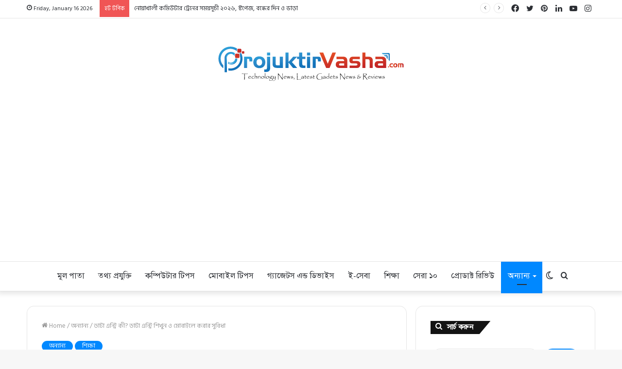

--- FILE ---
content_type: text/html; charset=UTF-8
request_url: https://projuktirvasha.com/what-is-data-entry/
body_size: 37656
content:
<!DOCTYPE html><html lang="en-US" class="" data-skin="light" prefix="og: https://ogp.me/ns#"><head><meta charset="UTF-8" /><link rel="profile" href="http://gmpg.org/xfn/11" /> <script data-optimized="1" type="text/javascript" src="[data-uri]" defer></script> <title>ডাটা এন্ট্রি কী? ডাটা এন্ট্রি শিখুন ও মোবাইলে করার সুবিধা &ndash; Projuktir Vasha</title><meta name="description" content="ডাটা এন্ট্রি হল এক সোর্স থেকে অন্য সোর্সে কিছু লেখা বা কপি করা। কম্পিউটার ব্যবহার ও টাইপিং-এ দক্ষতা থাকলে যেকেউ ডাটা এন্ট্রি করতে পারবে। "/><meta name="robots" content="follow, index, max-snippet:-1, max-video-preview:-1, max-image-preview:large"/><link rel="canonical" href="https://projuktirvasha.com/what-is-data-entry/" /><meta property="og:locale" content="en_US" /><meta property="og:type" content="article" /><meta property="og:title" content="ডাটা এন্ট্রি কী? ডাটা এন্ট্রি শিখুন ও মোবাইলে করার সুবিধা &ndash; Projuktir Vasha" /><meta property="og:description" content="ডাটা এন্ট্রি হল এক সোর্স থেকে অন্য সোর্সে কিছু লেখা বা কপি করা। কম্পিউটার ব্যবহার ও টাইপিং-এ দক্ষতা থাকলে যেকেউ ডাটা এন্ট্রি করতে পারবে। " /><meta property="og:url" content="https://projuktirvasha.com/what-is-data-entry/" /><meta property="og:site_name" content="Projuktir Vasha" /><meta property="article:publisher" content="https://www.facebook.com/projuktirvasha/" /><meta property="article:author" content="https://www.facebook.com/projuktirvasha" /><meta property="article:section" content="অন্যান্য" /><meta property="og:updated_time" content="2025-09-01T18:25:06+06:00" /><meta property="og:image" content="https://projuktirvasha.com/wp-content/uploads/2024/03/f21f4127981a3ab0.jpg" /><meta property="og:image:secure_url" content="https://projuktirvasha.com/wp-content/uploads/2024/03/f21f4127981a3ab0.jpg" /><meta property="og:image:width" content="1000" /><meta property="og:image:height" content="600" /><meta property="og:image:alt" content="ডাটা এন্ট্রি কী? ডাটা এন্ট্রি শিখুন ও মোবাইলে করার সুবিধা" /><meta property="og:image:type" content="image/jpeg" /><meta property="article:published_time" content="2024-03-13T14:31:45+06:00" /><meta property="article:modified_time" content="2025-09-01T18:25:06+06:00" /><meta name="twitter:card" content="summary_large_image" /><meta name="twitter:title" content="ডাটা এন্ট্রি কী? ডাটা এন্ট্রি শিখুন ও মোবাইলে করার সুবিধা &ndash; Projuktir Vasha" /><meta name="twitter:description" content="ডাটা এন্ট্রি হল এক সোর্স থেকে অন্য সোর্সে কিছু লেখা বা কপি করা। কম্পিউটার ব্যবহার ও টাইপিং-এ দক্ষতা থাকলে যেকেউ ডাটা এন্ট্রি করতে পারবে। " /><meta name="twitter:site" content="@ProjuktirVasha" /><meta name="twitter:creator" content="@ProjuktirVasha" /><meta name="twitter:image" content="https://projuktirvasha.com/wp-content/uploads/2024/03/f21f4127981a3ab0.jpg" /><meta name="twitter:label1" content="Written by" /><meta name="twitter:data1" content="প্রযুক্তির ভাষা" /><meta name="twitter:label2" content="Time to read" /><meta name="twitter:data2" content="18 minutes" /> <script type="application/ld+json" class="rank-math-schema">{"@context":"https://schema.org","@graph":[{"@type":"Organization","@id":"https://projuktirvasha.com/#organization","name":"Projuktir Vasha","url":"https://projuktirvasha.com","sameAs":["https://www.facebook.com/projuktirvasha/","https://twitter.com/ProjuktirVasha"],"logo":{"@type":"ImageObject","@id":"https://projuktirvasha.com/#logo","url":"https://projuktirvasha.com/wp-content/uploads/2021/01/newlogosize1.png","contentUrl":"https://projuktirvasha.com/wp-content/uploads/2021/01/newlogosize1.png","caption":"Projuktir Vasha","inLanguage":"en-US","width":"400","height":"100"}},{"@type":"WebSite","@id":"https://projuktirvasha.com/#website","url":"https://projuktirvasha.com","name":"Projuktir Vasha","publisher":{"@id":"https://projuktirvasha.com/#organization"},"inLanguage":"en-US"},{"@type":"ImageObject","@id":"https://projuktirvasha.com/wp-content/uploads/2024/03/f21f4127981a3ab0.jpg","url":"https://projuktirvasha.com/wp-content/uploads/2024/03/f21f4127981a3ab0.jpg","width":"1000","height":"600","caption":"\u09a1\u09be\u099f\u09be \u098f\u09a8\u09cd\u099f\u09cd\u09b0\u09bf \u0995\u09c0? \u09a1\u09be\u099f\u09be \u098f\u09a8\u09cd\u099f\u09cd\u09b0\u09bf \u09b6\u09bf\u0996\u09c1\u09a8 \u0993 \u09ae\u09cb\u09ac\u09be\u0987\u09b2\u09c7 \u0995\u09b0\u09be\u09b0 \u09b8\u09c1\u09ac\u09bf\u09a7\u09be","inLanguage":"en-US"},{"@type":"BreadcrumbList","@id":"https://projuktirvasha.com/what-is-data-entry/#breadcrumb","itemListElement":[{"@type":"ListItem","position":"1","item":{"@id":"https://projuktirvasha.com","name":"Home"}},{"@type":"ListItem","position":"2","item":{"@id":"https://projuktirvasha.com/what-is-data-entry/","name":"\u09a1\u09be\u099f\u09be \u098f\u09a8\u09cd\u099f\u09cd\u09b0\u09bf \u0995\u09c0? \u09a1\u09be\u099f\u09be \u098f\u09a8\u09cd\u099f\u09cd\u09b0\u09bf \u09b6\u09bf\u0996\u09c1\u09a8 \u0993 \u09ae\u09cb\u09ac\u09be\u0987\u09b2\u09c7 \u0995\u09b0\u09be\u09b0 \u09b8\u09c1\u09ac\u09bf\u09a7\u09be"}}]},{"@type":"WebPage","@id":"https://projuktirvasha.com/what-is-data-entry/#webpage","url":"https://projuktirvasha.com/what-is-data-entry/","name":"\u09a1\u09be\u099f\u09be \u098f\u09a8\u09cd\u099f\u09cd\u09b0\u09bf \u0995\u09c0? \u09a1\u09be\u099f\u09be \u098f\u09a8\u09cd\u099f\u09cd\u09b0\u09bf \u09b6\u09bf\u0996\u09c1\u09a8 \u0993 \u09ae\u09cb\u09ac\u09be\u0987\u09b2\u09c7 \u0995\u09b0\u09be\u09b0 \u09b8\u09c1\u09ac\u09bf\u09a7\u09be &ndash; Projuktir Vasha","datePublished":"2024-03-13T14:31:45+06:00","dateModified":"2025-09-01T18:25:06+06:00","isPartOf":{"@id":"https://projuktirvasha.com/#website"},"primaryImageOfPage":{"@id":"https://projuktirvasha.com/wp-content/uploads/2024/03/f21f4127981a3ab0.jpg"},"inLanguage":"en-US","breadcrumb":{"@id":"https://projuktirvasha.com/what-is-data-entry/#breadcrumb"}},{"@type":"Person","@id":"https://projuktirvasha.com/what-is-data-entry/#author","name":"\u09aa\u09cd\u09b0\u09af\u09c1\u0995\u09cd\u09a4\u09bf\u09b0 \u09ad\u09be\u09b7\u09be","image":{"@type":"ImageObject","@id":"https://projuktirvasha.com/wp-content/uploads/2021/01/fav-icon-150x150.png","url":"https://projuktirvasha.com/wp-content/uploads/2021/01/fav-icon-150x150.png","caption":"\u09aa\u09cd\u09b0\u09af\u09c1\u0995\u09cd\u09a4\u09bf\u09b0 \u09ad\u09be\u09b7\u09be","inLanguage":"en-US"},"sameAs":["https://projuktirvasha.com","https://www.facebook.com/projuktirvasha","https://twitter.com/ProjuktirVasha","https://www.linkedin.com/company/-","https://www.pinterest.com/projuktirvasha","https://www.instagram.com/projuktirvasha/"],"worksFor":{"@id":"https://projuktirvasha.com/#organization"}},{"@type":"BlogPosting","headline":"\u09a1\u09be\u099f\u09be \u098f\u09a8\u09cd\u099f\u09cd\u09b0\u09bf \u0995\u09c0? \u09a1\u09be\u099f\u09be \u098f\u09a8\u09cd\u099f\u09cd\u09b0\u09bf \u09b6\u09bf\u0996\u09c1\u09a8 \u0993 \u09ae\u09cb\u09ac\u09be\u0987\u09b2\u09c7 \u0995\u09b0\u09be\u09b0 \u09b8\u09c1\u09ac\u09bf\u09a7\u09be &ndash; Projuktir Vasha","keywords":"\u09a1\u09be\u099f\u09be \u098f\u09a8\u09cd\u099f\u09cd\u09b0\u09bf","datePublished":"2024-03-13T14:31:45+06:00","dateModified":"2025-09-01T18:25:06+06:00","author":{"@id":"https://projuktirvasha.com/what-is-data-entry/#author","name":"\u09aa\u09cd\u09b0\u09af\u09c1\u0995\u09cd\u09a4\u09bf\u09b0 \u09ad\u09be\u09b7\u09be"},"publisher":{"@id":"https://projuktirvasha.com/#organization"},"description":"\u09a1\u09be\u099f\u09be \u098f\u09a8\u09cd\u099f\u09cd\u09b0\u09bf \u09b9\u09b2 \u098f\u0995 \u09b8\u09cb\u09b0\u09cd\u09b8 \u09a5\u09c7\u0995\u09c7 \u0985\u09a8\u09cd\u09af \u09b8\u09cb\u09b0\u09cd\u09b8\u09c7 \u0995\u09bf\u099b\u09c1 \u09b2\u09c7\u0996\u09be \u09ac\u09be \u0995\u09aa\u09bf \u0995\u09b0\u09be\u0964 \u0995\u09ae\u09cd\u09aa\u09bf\u0989\u099f\u09be\u09b0 \u09ac\u09cd\u09af\u09ac\u09b9\u09be\u09b0 \u0993 \u099f\u09be\u0987\u09aa\u09bf\u0982-\u098f \u09a6\u0995\u09cd\u09b7\u09a4\u09be \u09a5\u09be\u0995\u09b2\u09c7 \u09af\u09c7\u0995\u09c7\u0989 \u09a1\u09be\u099f\u09be \u098f\u09a8\u09cd\u099f\u09cd\u09b0\u09bf \u0995\u09b0\u09a4\u09c7 \u09aa\u09be\u09b0\u09ac\u09c7\u0964\u00a0","name":"\u09a1\u09be\u099f\u09be \u098f\u09a8\u09cd\u099f\u09cd\u09b0\u09bf \u0995\u09c0? \u09a1\u09be\u099f\u09be \u098f\u09a8\u09cd\u099f\u09cd\u09b0\u09bf \u09b6\u09bf\u0996\u09c1\u09a8 \u0993 \u09ae\u09cb\u09ac\u09be\u0987\u09b2\u09c7 \u0995\u09b0\u09be\u09b0 \u09b8\u09c1\u09ac\u09bf\u09a7\u09be &ndash; Projuktir Vasha","@id":"https://projuktirvasha.com/what-is-data-entry/#richSnippet","isPartOf":{"@id":"https://projuktirvasha.com/what-is-data-entry/#webpage"},"image":{"@id":"https://projuktirvasha.com/wp-content/uploads/2024/03/f21f4127981a3ab0.jpg"},"inLanguage":"en-US","mainEntityOfPage":{"@id":"https://projuktirvasha.com/what-is-data-entry/#webpage"}}]}</script> <link rel="alternate" type="application/rss+xml" title="Projuktir Vasha &raquo; Feed" href="https://projuktirvasha.com/feed/" /><link rel="alternate" type="application/rss+xml" title="Projuktir Vasha &raquo; Comments Feed" href="https://projuktirvasha.com/comments/feed/" /><link rel="alternate" type="application/rss+xml" title="Projuktir Vasha &raquo; ডাটা এন্ট্রি কী? ডাটা এন্ট্রি শিখুন ও মোবাইলে করার সুবিধা Comments Feed" href="https://projuktirvasha.com/what-is-data-entry/feed/" /><link rel="alternate" title="oEmbed (JSON)" type="application/json+oembed" href="https://projuktirvasha.com/wp-json/oembed/1.0/embed?url=https%3A%2F%2Fprojuktirvasha.com%2Fwhat-is-data-entry%2F" /><link rel="alternate" title="oEmbed (XML)" type="text/xml+oembed" href="https://projuktirvasha.com/wp-json/oembed/1.0/embed?url=https%3A%2F%2Fprojuktirvasha.com%2Fwhat-is-data-entry%2F&#038;format=xml" /><link data-optimized="2" rel="stylesheet" href="https://projuktirvasha.com/wp-content/litespeed/css/92854a479234456daa26fa91ceeb7698.css?ver=2e66b" /> <script type="text/javascript" src="https://projuktirvasha.com/wp-includes/js/jquery/jquery.min.js" id="jquery-core-js"></script> <script data-optimized="1" type="text/javascript" src="https://projuktirvasha.com/wp-content/litespeed/js/b1412697b795ac9cbe1f95d8f5d3a6ce.js?ver=3a6ce" id="jquery-migrate-js" defer data-deferred="1"></script> <script data-optimized="1" type="text/javascript" src="https://projuktirvasha.com/wp-content/litespeed/js/b6c00f1405543087c44fbfd43de2bcd0.js?ver=2bcd0" id="ppress-flatpickr-js" defer data-deferred="1"></script> <script data-optimized="1" type="text/javascript" src="https://projuktirvasha.com/wp-content/litespeed/js/6dfd52d46d252bb704595f7130c5c6d5.js?ver=5c6d5" id="ppress-select2-js" defer data-deferred="1"></script> <link rel="https://api.w.org/" href="https://projuktirvasha.com/wp-json/" /><link rel="alternate" title="JSON" type="application/json" href="https://projuktirvasha.com/wp-json/wp/v2/posts/2142" /><link rel="EditURI" type="application/rsd+xml" title="RSD" href="https://projuktirvasha.com/xmlrpc.php?rsd" /><meta name="generator" content="WordPress 6.9" /><link rel='shortlink' href='https://projuktirvasha.com/?p=2142' /><meta name="facebook-domain-verification" content="hkvn5g50lpmmfvb3pe0u94gvjhtlpu" /> <script src="https://www.googletagmanager.com/gtag/js?id=G-6ZW1VYN2EB" defer data-deferred="1"></script> <script src="[data-uri]" defer></script> <meta name="google-site-verification" content="XE0wlZRH-iKA1HmvlWPwUC9qcmy4MZcPXBxYMhXyBgI" /><meta http-equiv="X-UA-Compatible" content="IE=edge"><script async src="https://pagead2.googlesyndication.com/pagead/js/adsbygoogle.js?client=ca-pub-7693685207854185"
     crossorigin="anonymous"></script> <meta name="theme-color" content="#0088ff" /><meta name="viewport" content="width=device-width, initial-scale=1.0" /><link rel="icon" href="https://projuktirvasha.com/wp-content/uploads/2021/01/cropped-fav-icon-32x32.png" sizes="32x32" /><link rel="icon" href="https://projuktirvasha.com/wp-content/uploads/2021/01/cropped-fav-icon-192x192.png" sizes="192x192" /><link rel="apple-touch-icon" href="https://projuktirvasha.com/wp-content/uploads/2021/01/cropped-fav-icon-180x180.png" /><meta name="msapplication-TileImage" content="https://projuktirvasha.com/wp-content/uploads/2021/01/cropped-fav-icon-270x270.png" /></head><body id="tie-body" class="wp-singular post-template-default single single-post postid-2142 single-format-standard wp-theme-jannah wrapper-has-shadow block-head-4 block-head-6 magazine3 magazine1 is-thumb-overlay-disabled is-desktop is-header-layout-2 sidebar-right has-sidebar post-layout-1 narrow-title-narrow-media is-standard-format has-mobile-share"><div class="background-overlay"><div id="tie-container" class="site tie-container"><div id="tie-wrapper"><header id="theme-header" class="theme-header header-layout-2 main-nav-light main-nav-default-light main-nav-below no-stream-item top-nav-active top-nav-light top-nav-default-light top-nav-above has-shadow has-normal-width-logo has-custom-sticky-logo mobile-header-default"><nav id="top-nav"  class="has-date-breaking-components top-nav header-nav has-breaking-news" aria-label="Secondary Navigation"><div class="container"><div class="topbar-wrapper"><div class="topbar-today-date tie-icon">
Friday, January 16 2026</div><div class="tie-alignleft"><div class="breaking controls-is-active"><span class="breaking-title">
<span class="tie-icon-bolt breaking-icon" aria-hidden="true"></span>
<span class="breaking-title-text">হট টপিক</span>
</span><ul id="breaking-news-in-header" class="breaking-news" data-type="reveal" data-arrows="true"><li class="news-item">
<a href="https://projuktirvasha.com/%e0%a6%a8%e0%a7%8b%e0%a6%af%e0%a6%bc%e0%a6%be%e0%a6%96%e0%a6%be%e0%a6%b2%e0%a7%80-%e0%a6%95%e0%a6%ae%e0%a6%bf%e0%a6%89%e0%a6%9f%e0%a6%be%e0%a6%b0-%e0%a6%9f%e0%a7%8d%e0%a6%b0%e0%a7%87%e0%a6%a8/">নোয়াখালী কমিউটার ট্রেনের সময়সূচী ২০২৬, স্টপেজ, বন্ধের দিন ও ভাড়া</a></li><li class="news-item">
<a href="https://projuktirvasha.com/bangladesh-e-kon-kajer-chahida-beshi/">বাংলাদেশে কোন কাজের চাহিদা বেশি ২০২৬</a></li><li class="news-item">
<a href="https://projuktirvasha.com/suborno-express-train-somoysuchi/">সুবর্ণ এক্সপ্রেস ট্রেনের সময়সূচী ২০২৬: টিকিট, ভাড়া, বিরতি স্টেশন ও অনলাইনে বুকিং</a></li><li class="news-item">
<a href="https://projuktirvasha.com/udayan-express-train-schedule/">উদয়ন এক্সপ্রেস ট্রেনের নতুন সময়সূচী ও ভাড়া ২০২৬ | Sylhet–Chattogram আপডেট</a></li><li class="news-item">
<a href="https://projuktirvasha.com/bijoy-express-train-time-schedule/">বিজয় এক্সপ্রেস ট্রেনের সময়সূচী ২০২৬, টিকিট মূল্য ও রুট</a></li><li class="news-item">
<a href="https://projuktirvasha.com/barisal-sarkari-besarkari-college-list/">বরিশাল সরকারি ও বেসরকারি কলেজের তালিকা</a></li><li class="news-item">
<a href="https://projuktirvasha.com/orkaricollege-talika-chattogram/">সরকারি কলেজ তালিকা চট্টগ্রাম</a></li><li class="news-item">
<a href="https://projuktirvasha.com/dhaka-division-government-college-list/">ঢাকা বিভাগের সরকারি কলেজ তালিকা</a></li><li class="news-item">
<a href="https://projuktirvasha.com/teletalk-internet-offer-unlimited-validity/">টেলিটক ইন্টারনেট অফার আনলিমিটেড মেয়াদ ২০২৬</a></li><li class="news-item">
<a href="https://projuktirvasha.com/dhaka-international-trade-fair/">ঢাকা আন্তর্জাতিক বাণিজ্য মেলা 2026: তারিখ, স্থান, টিকিট, যাতায়াত</a></li></ul></div></div><div class="tie-alignright"><ul class="components"><li class="social-icons-item"><a class="social-link instagram-social-icon" rel="external noopener nofollow" target="_blank" href="https://www.instagram.com/projuktirvasha/"><span class="tie-social-icon tie-icon-instagram"></span><span class="screen-reader-text">Instagram</span></a></li><li class="social-icons-item"><a class="social-link youtube-social-icon" rel="external noopener nofollow" target="_blank" href="#"><span class="tie-social-icon tie-icon-youtube"></span><span class="screen-reader-text">YouTube</span></a></li><li class="social-icons-item"><a class="social-link linkedin-social-icon" rel="external noopener nofollow" target="_blank" href="https://www.linkedin.com/company/%E0%A6%AA%E0%A7%8D%E0%A6%B0%E0%A6%AF%E0%A7%81%E0%A6%95%E0%A7%8D%E0%A6%A4%E0%A6%BF%E0%A6%B0-%E0%A6%AD%E0%A6%BE%E0%A6%B7%E0%A6%BE"><span class="tie-social-icon tie-icon-linkedin"></span><span class="screen-reader-text">LinkedIn</span></a></li><li class="social-icons-item"><a class="social-link pinterest-social-icon" rel="external noopener nofollow" target="_blank" href="https://www.pinterest.com/projuktirvasha"><span class="tie-social-icon tie-icon-pinterest"></span><span class="screen-reader-text">Pinterest</span></a></li><li class="social-icons-item"><a class="social-link twitter-social-icon" rel="external noopener nofollow" target="_blank" href="https://twitter.com/ProjuktirVasha"><span class="tie-social-icon tie-icon-twitter"></span><span class="screen-reader-text">Twitter</span></a></li><li class="social-icons-item"><a class="social-link facebook-social-icon" rel="external noopener nofollow" target="_blank" href="https://www.facebook.com/projuktirvasha"><span class="tie-social-icon tie-icon-facebook"></span><span class="screen-reader-text">Facebook</span></a></li></ul></div></div></div></nav><div class="container header-container"><div class="tie-row logo-row"><div class="logo-wrapper"><div class="tie-col-md-4 logo-container clearfix"><div id="mobile-header-components-area_1" class="mobile-header-components"><ul class="components"><li class="mobile-component_menu custom-menu-link"><a href="#" id="mobile-menu-icon" class=""><span class="tie-mobile-menu-icon nav-icon is-layout-1"></span><span class="screen-reader-text">Menu</span></a></li></ul></div><div id="logo" class="image-logo" >
<a title="Projuktir Vasha" href="https://projuktirvasha.com/">
<picture class="tie-logo-default tie-logo-picture">
<source class="tie-logo-source-default tie-logo-source" srcset="https://projuktirvasha.com/wp-content/uploads/2021/01/newlogosize1.png">
<img data-lazyloaded="1" src="[data-uri]" class="tie-logo-img-default tie-logo-img" data-src="https://projuktirvasha.com/wp-content/uploads/2021/01/newlogosize1.png.webp" alt="Projuktir Vasha" width="400" height="100" style="max-height:100px; width: auto;" />
</picture>
</a></div><div id="mobile-header-components-area_2" class="mobile-header-components"><ul class="components"><li class="mobile-component_search custom-menu-link">
<a href="#" class="tie-search-trigger-mobile">
<span class="tie-icon-search tie-search-icon" aria-hidden="true"></span>
<span class="screen-reader-text">Search for</span>
</a></li></ul></div></div></div></div></div><div class="main-nav-wrapper"><nav id="main-nav" data-skin="search-in-main-nav" class="main-nav header-nav live-search-parent"  aria-label="Primary Navigation"><div class="container"><div class="main-menu-wrapper"><div id="menu-components-wrap"><div id="sticky-logo" class="image-logo">
<a title="Projuktir Vasha" href="https://projuktirvasha.com/">
<picture class="tie-logo-default tie-logo-picture">
<source class="tie-logo-source-default tie-logo-source" srcset="https://projuktirvasha.com/wp-content/uploads/2021/01/Logo-bangla.png">
<img data-lazyloaded="1" src="[data-uri]" width="1682" height="524" class="tie-logo-img-default tie-logo-img" data-src="https://projuktirvasha.com/wp-content/uploads/2021/01/Logo-bangla.png" alt="Projuktir Vasha" style="max-height:49px; width: auto;" />
</picture>
</a></div><div class="flex-placeholder"></div><div class="main-menu main-menu-wrap tie-alignleft"><div id="main-nav-menu" class="main-menu header-menu"><ul id="menu-mainmenu" class="menu" role="menubar"><li id="menu-item-76" class="menu-item menu-item-type-custom menu-item-object-custom menu-item-76"><a href="/">মূল পাতা</a></li><li id="menu-item-80" class="menu-item menu-item-type-taxonomy menu-item-object-category menu-item-80"><a href="https://projuktirvasha.com/category/technology-news/">তথ্য প্রযুক্তি</a></li><li id="menu-item-77" class="menu-item menu-item-type-taxonomy menu-item-object-category menu-item-77"><a href="https://projuktirvasha.com/category/computer-tips-and-tricks/">কম্পিউটার টিপস</a></li><li id="menu-item-82" class="menu-item menu-item-type-taxonomy menu-item-object-category menu-item-82"><a href="https://projuktirvasha.com/category/mobile-tips-and-tricks/">মোবাইল টিপস</a></li><li id="menu-item-78" class="menu-item menu-item-type-taxonomy menu-item-object-category menu-item-78"><a href="https://projuktirvasha.com/category/gadgets-and-devices/">গ্যাজেটস এন্ড ডিভাইস</a></li><li id="menu-item-996" class="menu-item menu-item-type-taxonomy menu-item-object-category menu-item-996"><a href="https://projuktirvasha.com/category/esheba/">ই-সেবা</a></li><li id="menu-item-995" class="menu-item menu-item-type-taxonomy menu-item-object-category current-post-ancestor current-menu-parent current-post-parent menu-item-995"><a href="https://projuktirvasha.com/category/education/">শিক্ষা</a></li><li id="menu-item-83" class="menu-item menu-item-type-taxonomy menu-item-object-category menu-item-83"><a href="https://projuktirvasha.com/category/top-10/">সেরা ১০</a></li><li id="menu-item-81" class="menu-item menu-item-type-taxonomy menu-item-object-category menu-item-81"><a href="https://projuktirvasha.com/category/products-reviews/">প্রোডাক্ট রিভিউ</a></li><li id="menu-item-110" class="menu-item menu-item-type-taxonomy menu-item-object-category current-post-ancestor current-menu-parent current-post-parent menu-item-has-children menu-item-110 tie-current-menu"><a href="https://projuktirvasha.com/category/others/">অন্যান্য</a><ul class="sub-menu menu-sub-content"><li id="menu-item-112" class="menu-item menu-item-type-taxonomy menu-item-object-category menu-item-112"><a href="https://projuktirvasha.com/category/others/facebook-tips/">ফেসবুক টিপস</a></li><li id="menu-item-111" class="menu-item menu-item-type-taxonomy menu-item-object-category menu-item-111"><a href="https://projuktirvasha.com/category/others/youtube-tips/">ইউটিউব টিপস</a></li></ul></li></ul></div></div><ul class="components"><li class="search-compact-icon menu-item custom-menu-link">
<a href="#" class="tie-search-trigger">
<span class="tie-icon-search tie-search-icon" aria-hidden="true"></span>
<span class="screen-reader-text">Search for</span>
</a></li><li class="skin-icon menu-item custom-menu-link">
<a href="#" class="change-skin" title="Switch skin">
<span class="tie-icon-moon change-skin-icon" aria-hidden="true"></span>
<span class="screen-reader-text">Switch skin</span>
</a></li></ul></div></div></div></nav></div></header> <script data-optimized="1" type="text/javascript" src="[data-uri]" defer></script> <div id="content" class="site-content container"><div id="main-content-row" class="tie-row main-content-row"><div class="main-content tie-col-md-8 tie-col-xs-12" role="main"><article id="the-post" class="container-wrapper post-content tie-standard"><header class="entry-header-outer"><nav id="breadcrumb"><a href="https://projuktirvasha.com/"><span class="tie-icon-home" aria-hidden="true"></span> Home</a><em class="delimiter">/</em><a href="https://projuktirvasha.com/category/others/">অন্যান্য</a><em class="delimiter">/</em><span class="current">ডাটা এন্ট্রি কী? ডাটা এন্ট্রি শিখুন ও মোবাইলে করার সুবিধা</span></nav><script type="application/ld+json">{"@context":"http:\/\/schema.org","@type":"BreadcrumbList","@id":"#Breadcrumb","itemListElement":[{"@type":"ListItem","position":1,"item":{"name":"Home","@id":"https:\/\/projuktirvasha.com\/"}},{"@type":"ListItem","position":2,"item":{"name":"\u0985\u09a8\u09cd\u09af\u09be\u09a8\u09cd\u09af","@id":"https:\/\/projuktirvasha.com\/category\/others\/"}}]}</script> <div class="entry-header"><span class="post-cat-wrap"><a class="post-cat tie-cat-1" href="https://projuktirvasha.com/category/others/">অন্যান্য</a><a class="post-cat tie-cat-30" href="https://projuktirvasha.com/category/education/">শিক্ষা</a></span><h1 class="post-title entry-title">ডাটা এন্ট্রি কী? ডাটা এন্ট্রি শিখুন ও মোবাইলে করার সুবিধা</h1><div id="single-post-meta" class="post-meta clearfix"><span class="author-meta single-author with-avatars"><span class="meta-item meta-author-wrapper meta-author-1">
<span class="meta-author-avatar">
<a href="https://projuktirvasha.com/author/superadmin/"><img data-lazyloaded="1" src="[data-uri]" data-del="avatar" alt="Photo of প্রযুক্তির ভাষা" data-src='https://projuktirvasha.com/wp-content/uploads/2021/01/fav-icon-150x150.png.webp' class='avatar pp-user-avatar avatar-140 photo ' height='140' width='140'/></a>
</span>
<span class="meta-author"><a href="https://projuktirvasha.com/author/superadmin/" class="author-name tie-icon" title="প্রযুক্তির ভাষা">প্রযুক্তির ভাষা</a></span></span></span><div class="tie-alignright"><span class="meta-comment tie-icon meta-item fa-before">0</span><span class="meta-views meta-item warm"><span class="tie-icon-fire" aria-hidden="true"></span> 655 </span><span class="meta-reading-time meta-item"><span class="tie-icon-bookmark" aria-hidden="true"></span> 6 minutes read</span></div></div></div></header><div  class="featured-area"><div class="featured-area-inner"><figure class="single-featured-image"><img data-lazyloaded="1" src="[data-uri]" width="780" height="470" data-src="https://projuktirvasha.com/wp-content/uploads/2024/03/f21f4127981a3ab0-780x470.jpg" class="attachment-jannah-image-post size-jannah-image-post wp-post-image" alt="ডাটা এন্ট্রি কী? ডাটা এন্ট্রি শিখুন ও মোবাইলে করার সুবিধা" is_main_img="1" decoding="async" fetchpriority="high" data-srcset="https://projuktirvasha.com/wp-content/uploads/2024/03/f21f4127981a3ab0-780x470.jpg 780w, https://projuktirvasha.com/wp-content/uploads/2024/03/f21f4127981a3ab0-300x180.jpg 300w" data-sizes="(max-width: 780px) 100vw, 780px" /></figure></div></div><div class="entry-content entry clearfix"><div class='code-block code-block-4' style='margin: 8px 0 8px auto; text-align: right; display: block; clear: both;'> <script async src="https://pagead2.googlesyndication.com/pagead/js/adsbygoogle.js?client=ca-pub-7693685207854185"
     crossorigin="anonymous"></script> 
<ins class="adsbygoogle"
style="display:block"
data-ad-client="ca-pub-7693685207854185"
data-ad-slot="7111132828"
data-ad-format="auto"
data-full-width-responsive="true"></ins> <script>(adsbygoogle = window.adsbygoogle || []).push({});</script></div><p><span style="font-weight: 400">আধুনিক সময়ে প্রায় সকল কাজই কম্পিউটারের মাধ্যমে সম্পন্ন হচ্ছে। বর্তমানে সকল ইন্ডাস্ট্রি তথা প্রতিষ্ঠানে সকল তথ্য কম্পিউটারে সংরক্ষিত থাকে। তাই ফিজিক্যাল ডকুমেন্টগুলো ডিজিটালি সংরক্ষণ করতে হয়। যার কারণে দরকার হয় ডাটা এন্ট্রি অপারেটরের। যার ফলে ডাটা এন্ট্রি অপারেটরের প্রয়োজন বাড়ছে। তার সাথে বাড়ছে ডাটা এন্ট্রি করে আয়ের সুযোগ। সাধারণত কম্পিউটার ব্যবহার ও টাইপিং এর মোটামুটি দক্ষতা থাকলে যে কেউ ডাটা এন্ট্রি করতে পারবে। </span></p><div class='code-block code-block-8' style='margin: 8px 0; clear: both;'> <script async src="https://pagead2.googlesyndication.com/pagead/js/adsbygoogle.js?client=ca-pub-7693685207854185"
     crossorigin="anonymous"></script> <ins class="adsbygoogle"
style="display:block"
data-ad-format="fluid"
data-ad-layout-key="-gw-3+1f-3d+2z"
data-ad-client="ca-pub-7693685207854185"
data-ad-slot="4774187360"></ins> <script>(adsbygoogle = window.adsbygoogle || []).push({});</script></div><div class="lwptoc lwptoc-autoWidth lwptoc-baseItems lwptoc-light lwptoc-notInherit" data-smooth-scroll="1" data-smooth-scroll-offset="24"><div class="lwptoc_i"><div class="lwptoc_header">
<b class="lwptoc_title">Contents</b>                    <span class="lwptoc_toggle">
<a href="#" class="lwptoc_toggle_label" data-label="show">hide</a>            </span></div><div class="lwptoc_items lwptoc_items-visible"><div class="lwptoc_itemWrap"><div class="lwptoc_item">    <a href="#data_entri_ki">
<span class="lwptoc_item_number">1</span>
<span class="lwptoc_item_label">ডাটা এন্ট্রি কি?</span>
</a></div><div class="lwptoc_item">    <a href="#Data_Entry_te_kajera_dharana">
<span class="lwptoc_item_number">2</span>
<span class="lwptoc_item_label">Data Entry তে কাজের ধরন</span>
</a><div class="lwptoc_itemWrap"><div class="lwptoc_item">    <a href="#1_rimota_phrilyansa">
<span class="lwptoc_item_number">2.1</span>
<span class="lwptoc_item_label">১। রিমোট (ফ্রিল্যান্স)</span>
</a></div><div class="lwptoc_item">    <a href="#2_phulataima_cakari">
<span class="lwptoc_item_number">2.2</span>
<span class="lwptoc_item_label">২। ফুলটাইম চাকরি</span>
</a></div></div></div><div class="lwptoc_item">    <a href="#Data_Entry_era_dharana">
<span class="lwptoc_item_number">3</span>
<span class="lwptoc_item_label">Data Entry এর ধরণ</span>
</a><div class="lwptoc_itemWrap"><div class="lwptoc_item">    <a href="#1_sadharana_data_entri">
<span class="lwptoc_item_number">3.1</span>
<span class="lwptoc_item_label">১। সাধারণ ডাটা এন্ট্রি</span>
</a></div><div class="lwptoc_item">    <a href="#2_prodakta_data_entri">
<span class="lwptoc_item_number">3.2</span>
<span class="lwptoc_item_label">২। প্রোডাক্ট ডাটা এন্ট্রি</span>
</a></div><div class="lwptoc_item">    <a href="#3_ekauntim_data_entrih">
<span class="lwptoc_item_number">3.3</span>
<span class="lwptoc_item_label">৩। একাউন্টিং ডাটা এন্ট্রিঃ</span>
</a></div><div class="lwptoc_item">    <a href="#4_data_kyapacarim_enda_rendarim">
<span class="lwptoc_item_number">3.4</span>
<span class="lwptoc_item_label">৪। ডাটা ক্যাপচারিং এন্ড রেন্ডারিং</span>
</a></div><div class="lwptoc_item">    <a href="#5_analaina_data_entri">
<span class="lwptoc_item_number">3.5</span>
<span class="lwptoc_item_label">৫। অনলাইন ডাটা এন্ট্রি</span>
</a></div><div class="lwptoc_item">    <a href="#6_aphalaina_data_entri">
<span class="lwptoc_item_number">3.6</span>
<span class="lwptoc_item_label">৬। অফলাইন ডাটা এন্ট্রি</span>
</a></div><div class="lwptoc_item">    <a href="#7_data_mainim">
<span class="lwptoc_item_number">3.7</span>
<span class="lwptoc_item_label">৭। ডাটা মাইনিং</span>
</a></div><div class="lwptoc_item">    <a href="#8_niumerika_o_teksata_entri">
<span class="lwptoc_item_number">3.8</span>
<span class="lwptoc_item_label">৮। নিউমেরিক ও টেক্সট এন্ট্রি</span>
</a></div><div class="lwptoc_item">    <a href="#9_meilim_lista_kampailesana">
<span class="lwptoc_item_number">3.9</span>
<span class="lwptoc_item_label">৯। মেইলিং লিস্ট কম্পাইলেশন</span>
</a></div></div></div><div class="lwptoc_item">    <a href="#data_entri_kibhabe_sekha_yaya">
<span class="lwptoc_item_number">4</span>
<span class="lwptoc_item_label">ডাটা এন্ট্রি কিভাবে শেখা যায়?</span>
</a><div class="lwptoc_itemWrap"><div class="lwptoc_item">    <a href="#1_kampiutara_daksata">
<span class="lwptoc_item_number">4.1</span>
<span class="lwptoc_item_label">১। কম্পিউটার দক্ষতা</span>
</a></div><div class="lwptoc_item">    <a href="#2_prasiksana_ebam_tiutoriyala">
<span class="lwptoc_item_number">4.2</span>
<span class="lwptoc_item_label">২। প্রশিক্ষণ এবং টিউটোরিয়াল</span>
</a></div><div class="lwptoc_item">    <a href="#3_anusilana">
<span class="lwptoc_item_number">4.3</span>
<span class="lwptoc_item_label">৩। অনুশীলন</span>
</a></div><div class="lwptoc_item">    <a href="#4_gati_ebam_nirbhulata">
<span class="lwptoc_item_number">4.4</span>
<span class="lwptoc_item_label">৪। গতি এবং নির্ভুলতা</span>
</a></div><div class="lwptoc_item">    <a href="#5_bisesayita_deta_entri">
<span class="lwptoc_item_number">4.5</span>
<span class="lwptoc_item_label">৫। বিশেষায়িত ডেটা এন্ট্রি</span>
</a></div><div class="lwptoc_item">    <a href="#6_ana-dya-jaba_trenim">
<span class="lwptoc_item_number">4.6</span>
<span class="lwptoc_item_label">৬। অন-দ্য-জব ট্রেনিং</span>
</a></div></div></div><div class="lwptoc_item">    <a href="#data_entri_aparetara_habena_kibhabe">
<span class="lwptoc_item_number">5</span>
<span class="lwptoc_item_label">ডাটা এন্ট্রি অপারেটর হবেন কিভাবে?</span>
</a></div><div class="lwptoc_item">    <a href="#data_entri_ki_mobaile_kara_yaya">
<span class="lwptoc_item_number">6</span>
<span class="lwptoc_item_label">ডাটা এন্ট্রি কি মোবাইলে করা যায়?</span>
</a></div><div class="lwptoc_item">    <a href="#data_entri_kaja_kothaya_pabo">
<span class="lwptoc_item_number">7</span>
<span class="lwptoc_item_label">ডাটা এন্ট্রি কাজ কোথায় পাবো?</span>
</a></div><div class="lwptoc_item">    <a href="#sesakatha">
<span class="lwptoc_item_number">8</span>
<span class="lwptoc_item_label">শেষকথা</span>
</a></div><div class="lwptoc_item">    <a href="#FAQ">
<span class="lwptoc_item_number">9</span>
<span class="lwptoc_item_label">FAQ:</span>
</a><div class="lwptoc_itemWrap"><div class="lwptoc_item">    <a href="#data_entri_ki1">
<span class="lwptoc_item_number">9.1</span>
<span class="lwptoc_item_label">ডাটা এন্ট্রি কি?</span>
</a></div><div class="lwptoc_item">    <a href="#data_entri_kaja_kibhabe_sikhabo">
<span class="lwptoc_item_number">9.2</span>
<span class="lwptoc_item_label">ডাটা এন্ট্রি কাজ কিভাবে শিখবো?</span>
</a></div><div class="lwptoc_item">    <a href="#data_entri_kaja_kothaya_pabo1">
<span class="lwptoc_item_number">9.3</span>
<span class="lwptoc_item_label">ডাটা এন্ট্রি কাজ কোথায় পাবো?</span>
</a></div><div class="lwptoc_item">    <a href="#data_entri_ki_mobaileo_kara_yaya">
<span class="lwptoc_item_number">9.4</span>
<span class="lwptoc_item_label">ডাটা এন্ট্রি কি মোবাইলেও করা যায়?</span>
</a></div><div class="lwptoc_item">    <a href="#data_entri_kaje_ki_daksata_prayojana">
<span class="lwptoc_item_number">9.5</span>
<span class="lwptoc_item_label">ডাটা এন্ট্রি কাজে কি দক্ষতা প্রয়োজন?</span>
</a></div></div></div></div></div></div></div><h2><span id="data_entri_ki"><b>ডাটা এন্ট্রি কি?</b></span></h2><p><span style="font-weight: 400">ডাটা অর্থ তথ্য, এন্ট্রি অর্থ লেখা বা প্রবেশ করানো। ডাটা এন্ট্রি হলো মূলত কোন তথ্যকে এক স্থান থেকে অন্য স্থানে লেখা বা প্রবেশ করানো। অর্থাৎ, এক সোর্স থেকে অন্য সোর্সে কিছু লেখা বা কপি করাকে ডাটা এন্ট্রি বলে। এই ডাটা হতে পারে যেকোনো ধরনের মিডিয়া, ফাইল, ইনফরমেশন ইত্যাদি।</span></p><p><span style="font-weight: 400">যে ব্যক্তি ডাটা এন্ট্রির কাজ করেন তাকে ডাটা এন্ট্রি অপারেটর বলা হয়। অপারেটরকে মাইক্রোসফট অফিস অ্যাপগুলোর পাশাপাশি কিছু বাড়তি সফটওয়্যার ব্যবহার জানতে হবে। তবে ডাটা এন্ট্রির ক্ষেত্রে সবচেয়ে বেশি কাজে লাগে দ্রুত টাইপ করার দক্ষতা।</span></p><div class='code-block code-block-1' style='margin: 8px 0; clear: both;'> <script async src="https://pagead2.googlesyndication.com/pagead/js/adsbygoogle.js?client=ca-pub-7693685207854185"
     crossorigin="anonymous"></script> <ins class="adsbygoogle"
style="display:block; text-align:center;"
data-ad-layout="in-article"
data-ad-format="fluid"
data-ad-client="ca-pub-7693685207854185"
data-ad-slot="5414907777"></ins> <script>(adsbygoogle = window.adsbygoogle || []).push({});</script></div><p data-start="641" data-end="666"><img data-lazyloaded="1" src="[data-uri]" decoding="async" class="aligncenter size-full wp-image-4638" data-src="https://projuktirvasha.com/wp-content/uploads/2024/03/ffdfad.png" alt="ডাটা এন্ট্রি শিখুন" width="780" height="470" data-srcset="https://projuktirvasha.com/wp-content/uploads/2024/03/ffdfad.png 780w, https://projuktirvasha.com/wp-content/uploads/2024/03/ffdfad-300x181.png 300w, https://projuktirvasha.com/wp-content/uploads/2024/03/ffdfad-768x463.png 768w" data-sizes="(max-width: 780px) 100vw, 780px"></p><p data-start="667" data-end="1101">ডাটা এন্ট্রি শিখতে হলে আপনাকে প্রথমে <strong data-start="704" data-end="725">কম্পিউটারের বেসিক</strong> দক্ষতা অর্জন করতে হবে। টাইপিং গতি, <strong data-start="761" data-end="781">Microsoft Office</strong> এবং <strong data-start="786" data-end="801">Google Docs</strong> এর মতো সফটওয়্যার ব্যবহার সম্পর্কে ভালো ধারণা থাকতে হবে। এছাড়া কিছু <strong data-start="869" data-end="888">বিশেষ সফটওয়্যার</strong> এবং <strong data-start="893" data-end="901">টুলস</strong> সম্পর্কেও জানতে হবে। ডাটা এন্ট্রি শেখার জন্য বর্তমানে <strong data-start="956" data-end="972">অনলাইন কোর্স</strong> এবং <strong data-start="977" data-end="991">টিউটোরিয়াল</strong> অনেক রয়েছে, যা আপনাকে দ্রুত দক্ষ করে তুলতে পারে। আপনার টাইপিং গতি যত বেশি হবে, আপনি তত দ্রুত কাজ করতে পারবেন।</p><div class='code-block code-block-2' style='margin: 8px 0; clear: both;'> <script async src="https://pagead2.googlesyndication.com/pagead/js/adsbygoogle.js?client=ca-pub-7693685207854185"
     crossorigin="anonymous"></script> <ins class="adsbygoogle"
style="display:block; text-align:center;"
data-ad-layout="in-article"
data-ad-format="fluid"
data-ad-client="ca-pub-7693685207854185"
data-ad-slot="5414907777"></ins> <script>(adsbygoogle = window.adsbygoogle || []).push({});</script></div><p><a href="https://projuktirvasha.com/what-is-outsourcing/" target="_blank" rel="noopener"><span style="color: #0000ff;font-size: 25px">আরও পড়ুন- আউটসোর্সিং কী? কিভাবে আউটসোরসিং করা যায়?</span></a></p><h2><span id="Data_Entry_te_kajera_dharana"><b>Data Entry তে </b><b>কাজের ধরন </b></span></h2><p>দুই ভাবে <span style="font-weight: 400">ডাটা এন্ট্রির কাজ করা যায়। (১) অনলাইন বা রিমোট ভাবে, (২) অফলাইন বা ফুলটাইম ভাবে।</span></p><h3><span id="1_rimota_phrilyansa"><strong>১। রিমোট (ফ্রিল্যান্স)</strong></span></h3><p><span style="font-weight: 400">একজন রিমোট ওয়ার্কার কিংবা ফ্রিল্যান্সার হিসেবে ঘরে বসে কিংবা যেকোনো জায়গা থেকে কাজ করতে পারে। এ ক্ষেত্রে</span><span style="font-weight: 400"> পছন্দমতো সময়ে কাজ করতে পারে। </span><span style="font-weight: 400">সাধারণত রিমোট কাজে কীস্ট্রোক অনুযায়ী বা প্রজেক্ট অনুযায়ী পে করা হয়। এ ক্ষেত্রে </span><span style="font-weight: 400">নির্ভরযোগ্যতা, কাজের দক্ষতা ও নির্দিষ্ট সময়ের মধ্যে কাজ শেষ করার প্রবণতাকে গুরুত্ব দেওয়া হয়। </span><span style="font-weight: 400">একাডেমিক পড়াশোনা অথবা ফুলটাইম চাকরির পাশাপাশি রিমোটলি ডাটা এন্ট্রি করে আরও বেশি উপার্জন করা যায়।</span></p><div class='code-block code-block-6' style='margin: 8px auto; text-align: center; display: block; clear: both;'> <script async src="https://pagead2.googlesyndication.com/pagead/js/adsbygoogle.js?client=ca-pub-7693685207854185"
     crossorigin="anonymous"></script> 
<ins class="adsbygoogle"
style="display:block"
data-ad-client="ca-pub-7693685207854185"
data-ad-slot="7111132828"
data-ad-format="auto"
data-full-width-responsive="true"></ins> <script>(adsbygoogle = window.adsbygoogle || []).push({});</script></div><h3><span id="2_phulataima_cakari"><strong>২। ফুলটাইম চাকরি </strong></span></h3><p><span style="font-weight: 400">বিভিন্ন অফিসে ডাটা এন্ট্রি অপারেটর পোষ্ট থাকে। সাধারণত ঘণ্টা হিসেবে পে করা হয়। </span><span style="font-weight: 400">এক্ষেত্রে বোনাস, ছুটি, স্বাস্থ্য সুবিধাসহ বিভিন্ন সুযোগ সুবিধা পাওয়া যায়। </span><span style="font-weight: 400">কাজের গতি, নির্ভরযোগ্যতা ও নির্ভুলতাকে বেশি গুরুত্ব দেওয়া হয়।</span></p><p><img data-lazyloaded="1" src="[data-uri]" decoding="async" class="aligncenter size-full wp-image-4639" data-src="https://projuktirvasha.com/wp-content/uploads/2024/03/fffaf.png" alt="Data Entry এর ধরণ" width="780" height="470" data-srcset="https://projuktirvasha.com/wp-content/uploads/2024/03/fffaf.png 780w, https://projuktirvasha.com/wp-content/uploads/2024/03/fffaf-300x181.png 300w, https://projuktirvasha.com/wp-content/uploads/2024/03/fffaf-768x463.png 768w" data-sizes="(max-width: 780px) 100vw, 780px"></p><h2><span id="Data_Entry_era_dharana"><b>Data Entry এ</b><strong>র ধরণ</strong></span></h2><p><span style="font-weight: 400">ডাটা এন্ট্রি বিভিন্ন ধরনের হতে পারে। সবচেয়ে অধিক প্রচলিত ডাটা এন্ট্রির কাজ হলো মাইক্রোসফট এক্সেল সফটওয়্যারে ডাটা এন্ট্রির কাজ। এছাড়া স্পেল চেকিং, জব পোস্টিং, পেপার ডকুমেন্টেশন, ইত্যাদিও বেশ জনপ্রিয় ডাটা এন্ট্রির কাজ। নিচে কিছু ডাটা এন্ট্রি জব নিয়ে আলোচনা করা হল-</span></p><h3><span id="1_sadharana_data_entri"><strong>১। সাধারণ ডাটা এন্ট্রি</strong></span></h3><p><span style="font-weight: 400">এই ধরনের ডাটা এন্ট্রি মূলত বিভিন্ন ধরনের ডাটা সোর্স ফাইল নিয়ে। যেমন- কাগজ বা অন্য কোনো কিছু থেকে ডিজিটাল ফরম্যাটে লিপিবদ্ধ করার কাজ হয়ে থাকে।</span></p><h3><span id="2_prodakta_data_entri"><strong>২। প্রোডাক্ট ডাটা এন্ট্রি</strong></span></h3><p><span style="font-weight: 400">প্রোডাক্টের তথ্যের রেকর্ড রাখার প্রয়োজন হয়। তাই কোম্পানি প্রোডাক্টের তথ্যের রেকর্ড রাখার জন্য অপারেটর হায়ার করে। অথবা ডাটা এন্ট্রি অপারেটর আউটসোর্স করে থাকে। এই কাজের ক্ষেত্রে মূলত প্রোডাক্ট ও এর তথ্যকে সঠিক ফরম্যাটে সাজাতে হয়।</span></p><h3><span id="3_ekauntim_data_entrih"><strong>৩। একাউন্টিং ডাটা এন্ট্রিঃ</strong></span></h3><p><span style="font-weight: 400">অনেক সময় অফিসের বিভিন্ন একাউন্টিং সম্পর্কিত তথ্য পুনরায় চেক করার প্রয়োজন হয়। যা করতে ফ্রিল্যান্সার হায়ার করে থাকে কোম্পানিগুলো। এই ক্ষেত্রে সাধারণত অফিসের বিভিন্ন তথ্য স্প্রেডশিট বা যেকোনো সুবিধাজনক ফরম্যাটে আনার কাজ করতে হয়।</span></p><h3><span id="4_data_kyapacarim_enda_rendarim"><strong>৪। ডাটা ক্যাপচারিং এন্ড রেন্ডারিং</strong></span></h3><p><span style="font-weight: 400">হার্ড কপি থেকে সফট কপি হিসেবে ডাটাকে একত্র করে বিশাল ডাটাবেস তৈরি করতে হয়। এই ধরনের কাজে ডাটা এন্ট্রি অপারেটর প্রয়োজন হয়।</span></p><h3><span id="5_analaina_data_entri"><strong>৫। অনলাইন ডাটা এন্ট্রি</strong></span></h3><p><span style="font-weight: 400">যেসব ডাটা এন্ট্রির কাজ বিভিন্ন পোর্টাল বা ওয়েবসাইটের মাধ্যমে করা হয় সেগুলোকে এই ক্যাটাগরিতে ফেলা হয়। এখানে মূলত রিসোর্স ফাইল থেকে কোনো ওয়েবসাইটে তথ্য অন্তর্ভুক্ত করতে হয়।</span></p><h3><span id="6_aphalaina_data_entri"><strong>৬। অফলাইন ডাটা এন্ট্রি</strong></span></h3><p><span style="font-weight: 400">হার্ড কপি ডাটাকে ডিজিটাল ফরম্যাটে করার কাজ অফলাইনেও করা হয়ে থাকে। এক্ষেত্রে ডাটাকে কম্পিউটারের কোনো সফটওয়্যারে লিপিবদ্ধ করা হয়ে থাকে।</span></p><h3><span id="7_data_mainim"><strong>৭। ডাটা মাইনিং</strong></span></h3><p><span style="font-weight: 400">বিভিন্ন ওয়েবসাইট থেকে গুরুত্বপূর্ণ তথ্য সংগ্রহ করে সেগুলোকে এনালাইজ করাকে ডাটা মাইনিং বলা হয়। এর মাধ্যমে বিভিন্ন ধরনের ব্যবসায়িক ডিসিশন সহজে নেওয়া যায়। </span></p><h3><span id="8_niumerika_o_teksata_entri"><strong>৮। নিউমেরিক ও টেক্সট এন্ট্রি</strong></span></h3><p><span style="font-weight: 400">ব্যবসার বিভিন্ন ডকুমেন্ট ঠিকভাবে সাজানো ও প্রয়োজন অনুসারে নাম্বারিং করার কাজ। এর মাধ্যমে ডাটাবেসে প্রফেশনাল লুক দেওয়া হয়।</span></p><h3><span id="9_meilim_lista_kampailesana"><strong>৯। মেইলিং লিস্ট কম্পাইলেশন</strong></span></h3><p><span style="font-weight: 400">কোনো কোম্পানির ক্লায়েন্টের ইমেইল লিস্ট সঠিকভাবে গুছিয়ে দেওয়ার কাজ ডাটা এন্ট্রির অংশ যা থেকে বড় মাপের আয় সম্ভব।</span></p><p><span style="font-weight: 400">এছাড়া আরও </span></p><p><a href="https://projuktirvasha.com/how-to-become-a-freelancer-fast/" target="_blank" rel="noopener"><span style="color: #ff0000;font-size: 25px">আরও পড়ুন- দ্রুত ফ্রিল্যান্সার হবেন কিভাবে?</span></a></p><h2><span id="data_entri_kibhabe_sekha_yaya"><strong>ডাটা এন্ট্রি কিভাবে শেখা যায়?</strong></span></h2><p><span style="font-weight: 400">ডাটা এন্ট্রি একটি অপেক্ষাকৃত দ্রুত প্রক্রিয়া। <a href="https://projuktirvasha.com/computer-related-400-question-answer/">কম্পিউটারের</a> মৌলিক দক্ষতা এবং ডেটা এন্ট্রি সরঞ্জাম এবং সফ্টওয়্যারের সাথে দক্ষ হয়ে উঠতে হবে সবার আগে। আরও কিছু দক্ষতা-</span></p><h3><span id="1_kampiutara_daksata"><b>১। কম্পিউটার দক্ষতা</b></span></h3><p><span style="font-weight: 400">ডাটা এন্ট্রি শেখার ক্ষেত্রে কম্পিউটারের উপর বেসিক দক্ষতা অর্জন হল প্রথম ধাপ। </span><span style="font-weight: 400">কীবোর্ড শর্টকাট</span><span style="font-weight: 400">, টাইপিং গতি এবং সাধারণ কম্পিউটার নেভিগেশন পরিচিতি থাকতে হবে।</span></p><h3><span id="2_prasiksana_ebam_tiutoriyala"><b>২। প্রশিক্ষণ এবং টিউটোরিয়াল</b></span></h3><p><span style="font-weight: 400">অনেক অনলাইন টিউটোরিয়াল, কোর্স এবং সংস্থান উপলব্ধ রয়েছে। যা আপনাকে ডাটা এন্ট্রি শিখতে সাহায্য করতে পারে।কোর্স গুলো নিদিষ্ট সময়ের মধ্যে শেখায়। কোর্স ভেদে কয়েক সপ্তাহ বা মাস সময় লাগতে পারে।</span></p><h3><span id="3_anusilana"><b>৩। অনুশীলন</b></span></h3><p><span style="font-weight: 400">ডাটা এন্ট্রিতে দক্ষ হওয়ার চাবিকাঠি হল অনুশীলন। যে যত বেশি অনুশীলন করবে, সে তত দ্রুত দক্ষ হয়ে উপার্জন বাড়াতে পারবে। দক্ষতা উন্নত করতে নমুনা ডেটা বা বাস্তব-বিশ্বের ডেটা সেট ব্যবহার করে ডেটা এন্ট্রি অনুশীলন করতে পারেন।</span></p><h3><span id="4_gati_ebam_nirbhulata"><b>৪। গতি এবং নির্ভুলতা</b></span></h3><p><span style="font-weight: 400">ডাটা এন্ট্রি শুধুমাত্র দ্রুত টাইপ করার জন্য নয়। টাইপ হতে হবে নির্ভুল। গতি এবং নির্ভুলতার মধ্যে ভারসাম্য অর্জন করা গুরুত্বপূর্ণ। কিছু ব্যক্তি স্বাভাবিকভাবেই অন্যদের তুলনায় দ্রুত টাইপ করতে পারে, কিন্তু তথ্যে ত্রুটি এড়াতে নির্ভুলতা অপরিহার্য।</span></p><h3><span id="5_bisesayita_deta_entri"><b>৫। বিশেষায়িত ডেটা এন্ট্রি</b></span></h3><p><span style="font-weight: 400">একটি নির্দিষ্ট শিল্পে ডেটা এন্ট্রি করতে সে বিষয়ে রিসার্চ করতে হবে। প্রতিষ্ঠান বিশেষ সফ্টওয়্যার ব্যবহার করলে সফ্টওয়্যার সরঞ্জামগুলি শিখতে সময়ের প্রয়োজন হতে পারে।</span></p><h3><span id="6_ana-dya-jaba_trenim"><b>৬। অন-দ্য-জব ট্রেনিং</b></span></h3><p><span style="font-weight: 400">নির্দিষ্ট কাজের জন্য ডেটা এন্ট্রি করতে তাদের সিস্টেম এবং প্রক্রিয়াগুলোতে দক্ষতা নিশ্চিত করতে চাকরির সময় প্রশিক্ষণ প্রদান করতে পারে। </span><span style="font-weight: 400">সাধারণত, ধারাবাহিক অনুশীলন এবং প্রশিক্ষণের মাধ্যমে কয়েক সপ্তাহ থেকে কয়েক মাসের মধ্যে মৌলিক ডাটা এন্ট্রিতে দক্ষ হয়ে উঠতে পারবেন। ব্যতিক্রমীভাবে দ্রুত এবং নির্ভুল হতে আরও সময় এবং অভিজ্ঞতা নিতে হবে।</span></p><h2><span id="data_entri_aparetara_habena_kibhabe"><strong>ডাটা এন্ট্রি অপারেটর হবেন কিভাবে?</strong></span></h2><p><span style="font-weight: 400">এই সেক্টরে ভালো অবস্থান পেতে অবশ্যই দক্ষ হতে হবে। কম্পিউটার বিষয়ক দক্ষতাকে বেশি গুরুত্ব দিতে হবে।</span><span style="font-weight: 400"> প্রায় সকল ডাটা এন্ট্রি কাজের ক্ষেত্রে ইংরেজি ভাষা ব্যবহৃত হয়। তাই ইংরেজিতে দক্ষ হতে হবে। </span><span style="font-weight: 400">এর পরে আসে ভালো টাইপিং পারার প্রয়োজনীয়তা। প্রচুর ডাটা নিয়ে কাজ করতে হয়, তাই টাইপিং-এ দক্ষ হতে হবে।</span></p><p data-start="2471" data-end="2510"><img data-lazyloaded="1" src="[data-uri]" decoding="async" class="aligncenter size-full wp-image-4641" data-src="https://projuktirvasha.com/wp-content/uploads/2024/03/rf.png" alt="ডাটা এন্ট্রি কি মোবাইলে করা যায়?" width="780" height="470" data-srcset="https://projuktirvasha.com/wp-content/uploads/2024/03/rf.png 780w, https://projuktirvasha.com/wp-content/uploads/2024/03/rf-300x181.png 300w, https://projuktirvasha.com/wp-content/uploads/2024/03/rf-768x463.png 768w" data-sizes="(max-width: 780px) 100vw, 780px"></p><h2 data-start="2471" data-end="2510"><span id="data_entri_ki_mobaile_kara_yaya"><strong data-start="2474" data-end="2510">ডাটা এন্ট্রি কি মোবাইলে করা যায়?</strong></span></h2><p data-start="2511" data-end="2684">বর্তমানে <strong data-start="2520" data-end="2537">মোবাইল ডিভাইস</strong> দিয়েও আপনি সহজেই <strong data-start="2555" data-end="2575">ডাটা এন্ট্রি কাজ</strong> করতে পারেন। মোবাইলের জন্য কিছু অ্যাপ্লিকেশন ও সফটওয়্যার রয়েছে যা দিয়ে ডেটা প্রবেশ করানো যায়। নিচে কিছু উপায়:</p><p><b>১। স্প্রেডশীট:</b><span style="font-weight: 400"> মাইক্রোসফ্ট এক্সেল বা গুগল শীটগুলির মতো স্প্রেডশীট অ্যাপ্লিকেশনগুলোর মোবাইল ভার্সন রয়েছে। যা মোবাইল ডিভাইসে ডেটা প্রবেশ এবং ম্যানিপুলেট করার অনুমতি দেয়। এগুলো সংখ্যাসূচক ডেটা এন্ট্রি এবং মৌলিক গণনার জন্য বিশেষভাবে উপযোগী।</span></p><p><b>২। মোবাইল অ্যাপস:</b><span style="font-weight: 400"> বিভিন্ন প্ল্যাটফর্মের মোবাইল অ্যাপ উপলব্ধ রয়েছে। যা বিশেষভাবে ডেটা এন্ট্রির জন্য ডিজাইন করা হয়েছে। এই অ্যাপ ডেটা এন্ট্রি টুল, ফর্ম তৈরি এবং ডেটা যাচাইকরণের মতো বৈশিষ্ট্যও থাকে।</span></p><p><b>৩। ক্লাউড-ভিত্তিক ফর্ম:</b><span style="font-weight: 400"> ক্লাউড-ভিত্তিক ফর্ম নির্মাতা যেমন </span><a href="https://www.google.com/" target="_blank" rel="noopener"><span style="font-weight: 400">Google</span></a><span style="font-weight: 400"> ফর্ম বা সার্ভেমঙ্কি মোবাইল ডিভাইসগুলোতে অ্যাক্সেস এবং পূরণ করা যেতে পারে। এই ফর্মগুলি প্রায়শই জরিপ, প্রতিক্রিয়া সংগ্রহ এবং ডেটা সংগ্রহের জন্য ব্যবহৃত হয়।</span></p><p><b>৪। OCR অ্যাপস:</b><span style="font-weight: 400"> অপটিক্যাল ক্যারেক্টার রিকগনিশন অ্যাপ ব্যবহার করে ছবি, ডকুমেন্ট বা রসিদ থেকে টেক্সট ক্যাপচার করা যায়। এটিকে ডিজিটাল টেক্সটে রূপান্তর করা যায়, যা পরে সম্পাদনা ও সংগঠিত করা যায়।</span></p><p><b>৫। টেক্সট এডিটর: </b><span style="font-weight: 400">মোবাইল টেক্সট এডিটর, যেমন নোটপ্যাড অ্যাপস বা মাইক্রোসফট ওয়ার্ডের মতো ওয়ার্ড প্রসেসর, বেসিক টেক্সট-ভিত্তিক ডেটা এন্ট্রির জন্য ব্যবহার করা যেতে পারে।</span></p><p><b>৬। ডাটাবেস অ্যাপস: </b><span style="font-weight: 400">কিছু মোবাইল ডাটাবেস অ্যাপ এবং ম্যানেজমেন্ট টুল সরাসরি মোবাইল ডিভাইসে স্ট্রাকচার্ড ডেটা প্রবেশ করতে এবং ম্যানিপুলেট করতে দেয়। এগুলো ইনভেন্টরি ম্যানেজমেন্ট বা কাস্টমার রিলেশনশিপ ম্যানেজমেন্ট (CRM) এর মতো কাজের জন্য উপযোগী।</span></p><p><b>৭। দূরবর্তী ডেস্কটপ অ্যাক্সেস:</b><span style="font-weight: 400"> কিছু ক্ষেত্রে, ব্যক্তিরা মোবাইল অ্যাপ ব্যবহার করে দূরবর্তীভাবে তাদের ডেস্কটপ বা কম্পিউটার অ্যাক্সেস করতে পারে। তাদের মোবাইল ডিভাইসটিকে রিমোট কন্ট্রোল হিসেবে ব্যবহার করার সময় তাদের কম্পিউটারে ডেটা এন্ট্রি করার অনুমতি দেয়।</span></p><p><span style="font-weight: 400">ভয়েস রিকগনিশন এবং টাচস্ক্রিন ইনপুটের মতো কাজ মোবাইলে করা সহজ। ডেটা এন্ট্রির জন্য মোবাইল ডিভাইস ব্যবহার করার সময় ডেটা নিরাপত্তা এবং নির্ভুলতা নিশ্চিত করা অপরিহার্য।</span></p><p data-start="1103" data-end="1138"><img data-lazyloaded="1" src="[data-uri]" decoding="async" class="aligncenter size-full wp-image-4640" data-src="https://projuktirvasha.com/wp-content/uploads/2024/03/er.png" alt="ডাটা এন্ট্রি কাজ কোথায় পাবো?" width="780" height="470" data-srcset="https://projuktirvasha.com/wp-content/uploads/2024/03/er.png 780w, https://projuktirvasha.com/wp-content/uploads/2024/03/er-300x181.png 300w, https://projuktirvasha.com/wp-content/uploads/2024/03/er-768x463.png 768w" data-sizes="(max-width: 780px) 100vw, 780px"></p><h2 data-start="1103" data-end="1138"><span id="data_entri_kaja_kothaya_pabo"><strong data-start="1106" data-end="1138">ডাটা এন্ট্রি কাজ কোথায় পাবো?</strong></span></h2><p data-start="1139" data-end="1301">ডাটা এন্ট্রি কাজের সুযোগ আজকাল অনেক জায়গায় পাওয়া যায়, বিশেষত <strong data-start="1200" data-end="1230">ফ্রিল্যান্সিং প্ল্যাটফর্মে</strong>। কিছু জনপ্রিয় <strong data-start="1245" data-end="1261">মার্কেটপ্লেস</strong> যেখানে আপনি ডাটা এন্ট্রি জব পেতে পারেন:</p><ol data-start="1302" data-end="1480"><li data-start="1302" data-end="1324"><p data-start="1305" data-end="1324"><strong data-start="1305" data-end="1315">ফাইবার</strong> (Fiverr)</p></li><li data-start="1325" data-end="1358"><p data-start="1328" data-end="1358"><strong data-start="1328" data-end="1345">ফ্রিল্যান্সার</strong> (Freelancer)</p></li><li data-start="1359" data-end="1383"><p data-start="1362" data-end="1383"><strong data-start="1362" data-end="1374">আপওয়ার্ক</strong> (Upwork)</p></li><li data-start="1384" data-end="1412"><p data-start="1387" data-end="1412"><strong data-start="1387" data-end="1396">গিগ্স</strong> (Gig platforms)</p></li><li data-start="1413" data-end="1434"><p data-start="1416" data-end="1434"><strong data-start="1416" data-end="1433">PeoplePerHour</strong></p></li><li data-start="1435" data-end="1476"><p data-start="1438" data-end="1476"><strong data-start="1438" data-end="1448">Toptal</strong> (প্রফেশনাল ড্রিল্যান্স কাজ)</p></li></ol><p data-start="1481" data-end="1694">এছাড়া, <strong data-start="1488" data-end="1510">নগরীর বিভিন্ন অফিস</strong> এবং <strong data-start="1515" data-end="1534">অনলাইন কোম্পানি</strong> গুলোও ডাটা এন্ট্রি কাজের জন্য নিয়োগ করে থাকে। আপনি যদি নির্দিষ্ট কোম্পানি বা প্রজেক্টের সাথে কাজ করতে চান, তাহলে তাদের ওয়েবসাইটেও গিয়ে জব পোস্ট চেক করতে পারেন।</p><h2><span id="sesakatha"><strong>শেষকথা </strong></span></h2><p>ডাটা এন্ট্রি বর্তমানে একটি জনপ্রিয় কাজ এবং প্রযুক্তি উন্নতির সঙ্গে সাথে এর চাহিদাও বৃদ্ধি পাচ্ছে। আপনি যদি <strong data-start="4485" data-end="4502">ফ্রিল্যান্সার</strong> হিসেবে বা <strong data-start="4513" data-end="4530">ফুলটাইম চাকরি</strong> হিসেবে এই কাজটি করতে চান, তবে আপনার <strong data-start="4567" data-end="4584">টাইপিং দক্ষতা</strong>, <strong data-start="4586" data-end="4609">কম্পিউটার সফটওয়্যার</strong> সম্পর্কে জানাশোনা এবং <strong data-start="4632" data-end="4646">বিশ্বস্ততা</strong> হতে হবে। এছাড়া, <strong data-start="4663" data-end="4680">মোবাইল ডিভাইস</strong> দিয়েও আপনি ডাটা এন্ট্রি কাজ করতে পারবেন, তাই সময়ের সাথে সাথে এই কাজের সুযোগ আরও বিস্তৃত হচ্ছে।</p><h2 data-start="67" data-end="94"><span id="FAQ"><strong data-start="4782" data-end="4789">FAQ</strong>:</span></h2><h3 data-start="67" data-end="94"><span id="data_entri_ki1"><strong data-start="74" data-end="94">ডাটা এন্ট্রি কি?</strong></span></h3><p data-start="95" data-end="370">ডাটা এন্ট্রি হলো তথ্য বা ডেটা এক স্থান থেকে অন্য স্থানে লিখে বা প্রবেশ করিয়ে সংরক্ষণের প্রক্রিয়া। এটি সাধারণত <strong data-start="205" data-end="228">কম্পিউটার সফটওয়্যার</strong> (যেমন Microsoft Excel, Google Sheets) এর মাধ্যমে করা হয় এবং বিভিন্ন ধরনের ডেটা যেমন <strong data-start="313" data-end="323">টেক্সট</strong>, <strong data-start="325" data-end="333">ফাইল</strong>, বা <strong data-start="338" data-end="350">ইনফরমেশন</strong> এর জন্য ব্যবহৃত হয়।</p><h3 data-start="377" data-end="418"><span id="data_entri_kaja_kibhabe_sikhabo"><strong data-start="384" data-end="418">ডাটা এন্ট্রি কাজ কিভাবে শিখবো?</strong></span></h3><p data-start="419" data-end="685">ডাটা এন্ট্রি শিখতে <strong data-start="438" data-end="458">কম্পিউটার দক্ষতা</strong> এবং <strong data-start="463" data-end="477">টাইপিং গতি</strong> বৃদ্ধি করা জরুরি। আপনি <strong data-start="501" data-end="522">অনলাইন টিউটোরিয়াল</strong> এবং <strong data-start="527" data-end="536">কোর্স</strong> এর মাধ্যমে শিখতে পারেন। এছাড়া, <strong data-start="568" data-end="588">Microsoft Office</strong>, <strong data-start="590" data-end="607">Google Sheets</strong> এর মতো সফটওয়্যারের ব্যবহার এবং <strong data-start="639" data-end="652">নির্ভুলতা</strong> নিশ্চিত করতে প্র্যাকটিস প্রয়োজন।</p><h3 data-start="692" data-end="731"><span id="data_entri_kaja_kothaya_pabo1"><strong data-start="699" data-end="731">ডাটা এন্ট্রি কাজ কোথায় পাবো?</strong></span></h3><p data-start="732" data-end="985">ডাটা এন্ট্রি কাজ পেতে আপনি জনপ্রিয় <strong data-start="767" data-end="796">ফ্রিল্যান্সিং প্ল্যাটফর্ম</strong> যেমন <strong data-start="802" data-end="812">Fiverr</strong>, <strong data-start="814" data-end="824">Upwork</strong>, <strong data-start="826" data-end="840">Freelancer</strong> এ অ্যাকাউন্ট খুলে কাজের জন্য আবেদন করতে পারেন। এছাড়া, অফিসিয়াল <strong data-start="904" data-end="918">জব পোর্টাল</strong> এবং <strong data-start="923" data-end="945">কোম্পানির ওয়েবসাইট</strong> থেকেও ডাটা এন্ট্রি কাজ খুঁজে পাওয়া যায়।</p><h3 data-start="992" data-end="1036"><span id="data_entri_ki_mobaileo_kara_yaya"><strong data-start="999" data-end="1036">ডাটা এন্ট্রি কি মোবাইলেও করা যায়?</strong></span></h3><p data-start="1037" data-end="1263">হ্যাঁ, ডাটা এন্ট্রি মোবাইল দিয়েও করা যায়। <strong data-start="1079" data-end="1096">Google Sheets</strong>, <strong data-start="1098" data-end="1114">Excel Mobile</strong>, <strong data-start="1116" data-end="1128">OCR Apps</strong> এবং <strong data-start="1133" data-end="1154">Cloud-based forms</strong> ব্যবহার করে মোবাইল থেকে ডেটা এন্ট্রি করা সম্ভব। এতে আপনার মেমরি বা ক্লাউডে ডেটা সিঙ্ক করে দ্রুত কাজ করা যায়।</p><h3 data-start="1270" data-end="1317"><span id="data_entri_kaje_ki_daksata_prayojana"><strong data-start="1277" data-end="1317">ডাটা এন্ট্রি কাজে কি দক্ষতা প্রয়োজন?</strong></span></h3><p data-start="1318" data-end="1594">ডাটা এন্ট্রি কাজের জন্য <strong data-start="1342" data-end="1358">দ্রুত টাইপিং</strong>, <strong data-start="1360" data-end="1383">কম্পিউটার সফটওয়্যার</strong> সম্পর্কে ভালো ধারণা, <strong data-start="1405" data-end="1418">নির্ভুলতা</strong> এবং <strong data-start="1423" data-end="1430">গতি</strong> প্রয়োজন। এছাড়া, ইংরেজি ভাষায় দক্ষতা এবং কিছু বিশেষ সফটওয়্যার শিখে কাজের দক্ষতা বৃদ্ধি করা সম্ভব। <strong data-start="1528" data-end="1538">মনোযোগ</strong> এবং <strong data-start="1543" data-end="1557">বিশ্বস্ততা</strong> এই কাজের জন্য অতিরিক্ত গুরুত্বপূর্ণ।</p><div class='code-block code-block-3' style='margin: 8px 0; clear: both;'> <script async src="https://pagead2.googlesyndication.com/pagead/js/adsbygoogle.js?client=ca-pub-7693685207854185"
     crossorigin="anonymous"></script> <ins class="adsbygoogle"
style="display:block; text-align:center;"
data-ad-layout="in-article"
data-ad-format="fluid"
data-ad-client="ca-pub-7693685207854185"
data-ad-slot="5414907777"></ins> <script>(adsbygoogle = window.adsbygoogle || []).push({});</script></div><div class="stream-item stream-item-below-post-content"><script async src="https://pagead2.googlesyndication.com/pagead/js/adsbygoogle.js?client=ca-pub-7693685207854185"
     crossorigin="anonymous"></script> <ins class="adsbygoogle"
style="display:block"
data-ad-format="autorelaxed"
data-ad-client="ca-pub-7693685207854185"
data-ad-slot="3143967658"></ins> <script>(adsbygoogle = window.adsbygoogle || []).push({});</script></div></div><div id="post-extra-info"><div class="theiaStickySidebar"><div id="single-post-meta" class="post-meta clearfix"><span class="author-meta single-author with-avatars"><span class="meta-item meta-author-wrapper meta-author-1">
<span class="meta-author-avatar">
<a href="https://projuktirvasha.com/author/superadmin/"><img data-lazyloaded="1" src="[data-uri]" data-del="avatar" alt="Photo of প্রযুক্তির ভাষা" data-src='https://projuktirvasha.com/wp-content/uploads/2021/01/fav-icon-150x150.png.webp' class='avatar pp-user-avatar avatar-140 photo ' height='140' width='140'/></a>
</span>
<span class="meta-author"><a href="https://projuktirvasha.com/author/superadmin/" class="author-name tie-icon" title="প্রযুক্তির ভাষা">প্রযুক্তির ভাষা</a></span></span></span><div class="tie-alignright"><span class="meta-comment tie-icon meta-item fa-before">0</span><span class="meta-views meta-item warm"><span class="tie-icon-fire" aria-hidden="true"></span> 655 </span><span class="meta-reading-time meta-item"><span class="tie-icon-bookmark" aria-hidden="true"></span> 6 minutes read</span></div></div></div></div><div class="clearfix"></div> <script id="tie-schema-json" type="application/ld+json">{"@context":"http:\/\/schema.org","@type":"Article","dateCreated":"2024-03-13T14:31:45+06:00","datePublished":"2024-03-13T14:31:45+06:00","dateModified":"2025-09-01T18:25:06+06:00","headline":"\u09a1\u09be\u099f\u09be \u098f\u09a8\u09cd\u099f\u09cd\u09b0\u09bf \u0995\u09c0? \u09a1\u09be\u099f\u09be \u098f\u09a8\u09cd\u099f\u09cd\u09b0\u09bf \u09b6\u09bf\u0996\u09c1\u09a8 \u0993 \u09ae\u09cb\u09ac\u09be\u0987\u09b2\u09c7 \u0995\u09b0\u09be\u09b0 \u09b8\u09c1\u09ac\u09bf\u09a7\u09be","name":"\u09a1\u09be\u099f\u09be \u098f\u09a8\u09cd\u099f\u09cd\u09b0\u09bf \u0995\u09c0? \u09a1\u09be\u099f\u09be \u098f\u09a8\u09cd\u099f\u09cd\u09b0\u09bf \u09b6\u09bf\u0996\u09c1\u09a8 \u0993 \u09ae\u09cb\u09ac\u09be\u0987\u09b2\u09c7 \u0995\u09b0\u09be\u09b0 \u09b8\u09c1\u09ac\u09bf\u09a7\u09be","keywords":[],"url":"https:\/\/projuktirvasha.com\/what-is-data-entry\/","description":"\u0986\u09a7\u09c1\u09a8\u09bf\u0995 \u09b8\u09ae\u09af\u09bc\u09c7 \u09aa\u09cd\u09b0\u09be\u09af\u09bc \u09b8\u0995\u09b2 \u0995\u09be\u099c\u0987 \u0995\u09ae\u09cd\u09aa\u09bf\u0989\u099f\u09be\u09b0\u09c7\u09b0 \u09ae\u09be\u09a7\u09cd\u09af\u09ae\u09c7 \u09b8\u09ae\u09cd\u09aa\u09a8\u09cd\u09a8 \u09b9\u099a\u09cd\u099b\u09c7\u0964 \u09ac\u09b0\u09cd\u09a4\u09ae\u09be\u09a8\u09c7 \u09b8\u0995\u09b2 \u0987\u09a8\u09cd\u09a1\u09be\u09b8\u09cd\u099f\u09cd\u09b0\u09bf \u09a4\u09a5\u09be \u09aa\u09cd\u09b0\u09a4\u09bf\u09b7\u09cd\u09a0\u09be\u09a8\u09c7 \u09b8\u0995\u09b2 \u09a4\u09a5\u09cd\u09af \u0995\u09ae\u09cd\u09aa\u09bf\u0989\u099f\u09be\u09b0\u09c7 \u09b8\u0982\u09b0\u0995\u09cd\u09b7\u09bf\u09a4 \u09a5\u09be\u0995\u09c7\u0964 \u09a4\u09be\u0987 \u09ab\u09bf\u099c\u09bf\u0995\u09cd\u09af\u09be\u09b2 \u09a1\u0995\u09c1\u09ae\u09c7\u09a8\u09cd\u099f\u0997\u09c1\u09b2\u09cb \u09a1\u09bf\u099c\u09bf\u099f\u09be\u09b2\u09bf \u09b8\u0982\u09b0\u0995\u09cd\u09b7\u09a3 \u0995\u09b0\u09a4\u09c7 \u09b9\u09df\u0964 \u09af\u09be\u09b0 \u0995\u09be\u09b0","copyrightYear":"2024","articleSection":"\u0985\u09a8\u09cd\u09af\u09be\u09a8\u09cd\u09af,\u09b6\u09bf\u0995\u09cd\u09b7\u09be","articleBody":"\u0986\u09a7\u09c1\u09a8\u09bf\u0995 \u09b8\u09ae\u09af\u09bc\u09c7 \u09aa\u09cd\u09b0\u09be\u09af\u09bc \u09b8\u0995\u09b2 \u0995\u09be\u099c\u0987 \u0995\u09ae\u09cd\u09aa\u09bf\u0989\u099f\u09be\u09b0\u09c7\u09b0 \u09ae\u09be\u09a7\u09cd\u09af\u09ae\u09c7 \u09b8\u09ae\u09cd\u09aa\u09a8\u09cd\u09a8 \u09b9\u099a\u09cd\u099b\u09c7\u0964 \u09ac\u09b0\u09cd\u09a4\u09ae\u09be\u09a8\u09c7 \u09b8\u0995\u09b2 \u0987\u09a8\u09cd\u09a1\u09be\u09b8\u09cd\u099f\u09cd\u09b0\u09bf \u09a4\u09a5\u09be \u09aa\u09cd\u09b0\u09a4\u09bf\u09b7\u09cd\u09a0\u09be\u09a8\u09c7 \u09b8\u0995\u09b2 \u09a4\u09a5\u09cd\u09af \u0995\u09ae\u09cd\u09aa\u09bf\u0989\u099f\u09be\u09b0\u09c7 \u09b8\u0982\u09b0\u0995\u09cd\u09b7\u09bf\u09a4 \u09a5\u09be\u0995\u09c7\u0964 \u09a4\u09be\u0987 \u09ab\u09bf\u099c\u09bf\u0995\u09cd\u09af\u09be\u09b2 \u09a1\u0995\u09c1\u09ae\u09c7\u09a8\u09cd\u099f\u0997\u09c1\u09b2\u09cb \u09a1\u09bf\u099c\u09bf\u099f\u09be\u09b2\u09bf \u09b8\u0982\u09b0\u0995\u09cd\u09b7\u09a3 \u0995\u09b0\u09a4\u09c7 \u09b9\u09df\u0964 \u09af\u09be\u09b0 \u0995\u09be\u09b0\u09a3\u09c7 \u09a6\u09b0\u0995\u09be\u09b0 \u09b9\u09af\u09bc \u09a1\u09be\u099f\u09be \u098f\u09a8\u09cd\u099f\u09cd\u09b0\u09bf \u0985\u09aa\u09be\u09b0\u09c7\u099f\u09b0\u09c7\u09b0\u0964 \u09af\u09be\u09b0 \u09ab\u09b2\u09c7 \u09a1\u09be\u099f\u09be \u098f\u09a8\u09cd\u099f\u09cd\u09b0\u09bf \u0985\u09aa\u09be\u09b0\u09c7\u099f\u09b0\u09c7\u09b0 \u09aa\u09cd\u09b0\u09df\u09cb\u099c\u09a8 \u09ac\u09be\u09dc\u099b\u09c7\u0964 \u09a4\u09be\u09b0 \u09b8\u09be\u09a5\u09c7 \u09ac\u09be\u09a1\u09bc\u099b\u09c7 \u09a1\u09be\u099f\u09be \u098f\u09a8\u09cd\u099f\u09cd\u09b0\u09bf \u0995\u09b0\u09c7 \u0986\u09af\u09bc\u09c7\u09b0 \u09b8\u09c1\u09af\u09cb\u0997\u0964 \u09b8\u09be\u09a7\u09be\u09b0\u09a3\u09a4 \u0995\u09ae\u09cd\u09aa\u09bf\u0989\u099f\u09be\u09b0 \u09ac\u09cd\u09af\u09ac\u09b9\u09be\u09b0 \u0993 \u099f\u09be\u0987\u09aa\u09bf\u0982 \u098f\u09b0 \u09ae\u09cb\u099f\u09be\u09ae\u09c1\u099f\u09bf \u09a6\u0995\u09cd\u09b7\u09a4\u09be \u09a5\u09be\u0995\u09b2\u09c7 \u09af\u09c7 \u0995\u09c7\u0989 \u09a1\u09be\u099f\u09be \u098f\u09a8\u09cd\u099f\u09cd\u09b0\u09bf \u0995\u09b0\u09a4\u09c7 \u09aa\u09be\u09b0\u09ac\u09c7\u0964\u00a0\r\n\u09a1\u09be\u099f\u09be \u098f\u09a8\u09cd\u099f\u09cd\u09b0\u09bf \u0995\u09bf?\r\n\u09a1\u09be\u099f\u09be \u0985\u09b0\u09cd\u09a5 \u09a4\u09a5\u09cd\u09af, \u098f\u09a8\u09cd\u099f\u09cd\u09b0\u09bf \u0985\u09b0\u09cd\u09a5 \u09b2\u09c7\u0996\u09be \u09ac\u09be \u09aa\u09cd\u09b0\u09ac\u09c7\u09b6 \u0995\u09b0\u09be\u09a8\u09cb\u0964 \u09a1\u09be\u099f\u09be \u098f\u09a8\u09cd\u099f\u09cd\u09b0\u09bf \u09b9\u09b2\u09cb \u09ae\u09c2\u09b2\u09a4 \u0995\u09cb\u09a8 \u09a4\u09a5\u09cd\u09af\u0995\u09c7 \u098f\u0995 \u09b8\u09cd\u09a5\u09be\u09a8 \u09a5\u09c7\u0995\u09c7 \u0985\u09a8\u09cd\u09af \u09b8\u09cd\u09a5\u09be\u09a8\u09c7 \u09b2\u09c7\u0996\u09be \u09ac\u09be \u09aa\u09cd\u09b0\u09ac\u09c7\u09b6 \u0995\u09b0\u09be\u09a8\u09cb\u0964 \u0985\u09b0\u09cd\u09a5\u09be\u09ce, \u098f\u0995 \u09b8\u09cb\u09b0\u09cd\u09b8 \u09a5\u09c7\u0995\u09c7 \u0985\u09a8\u09cd\u09af \u09b8\u09cb\u09b0\u09cd\u09b8\u09c7 \u0995\u09bf\u099b\u09c1 \u09b2\u09c7\u0996\u09be \u09ac\u09be \u0995\u09aa\u09bf \u0995\u09b0\u09be\u0995\u09c7 \u09a1\u09be\u099f\u09be \u098f\u09a8\u09cd\u099f\u09cd\u09b0\u09bf \u09ac\u09b2\u09c7\u0964 \u098f\u0987 \u09a1\u09be\u099f\u09be \u09b9\u09a4\u09c7 \u09aa\u09be\u09b0\u09c7 \u09af\u09c7\u0995\u09cb\u09a8\u09cb \u09a7\u09b0\u09a8\u09c7\u09b0 \u09ae\u09bf\u09a1\u09bf\u09af\u09bc\u09be, \u09ab\u09be\u0987\u09b2, \u0987\u09a8\u09ab\u09b0\u09ae\u09c7\u09b6\u09a8 \u0987\u09a4\u09cd\u09af\u09be\u09a6\u09bf\u0964\r\n\r\n\u09af\u09c7 \u09ac\u09cd\u09af\u0995\u09cd\u09a4\u09bf \u09a1\u09be\u099f\u09be \u098f\u09a8\u09cd\u099f\u09cd\u09b0\u09bf\u09b0 \u0995\u09be\u099c \u0995\u09b0\u09c7\u09a8 \u09a4\u09be\u0995\u09c7 \u09a1\u09be\u099f\u09be \u098f\u09a8\u09cd\u099f\u09cd\u09b0\u09bf \u0985\u09aa\u09be\u09b0\u09c7\u099f\u09b0 \u09ac\u09b2\u09be \u09b9\u09af\u09bc\u0964 \u0985\u09aa\u09be\u09b0\u09c7\u099f\u09b0\u0995\u09c7 \u09ae\u09be\u0987\u0995\u09cd\u09b0\u09cb\u09b8\u09ab\u099f \u0985\u09ab\u09bf\u09b8 \u0985\u09cd\u09af\u09be\u09aa\u0997\u09c1\u09b2\u09cb\u09b0 \u09aa\u09be\u09b6\u09be\u09aa\u09be\u09b6\u09bf \u0995\u09bf\u099b\u09c1 \u09ac\u09be\u09a1\u09bc\u09a4\u09bf \u09b8\u09ab\u099f\u0993\u09af\u09bc\u09cd\u09af\u09be\u09b0 \u09ac\u09cd\u09af\u09ac\u09b9\u09be\u09b0 \u099c\u09be\u09a8\u09a4\u09c7 \u09b9\u09ac\u09c7\u0964 \u09a4\u09ac\u09c7 \u09a1\u09be\u099f\u09be \u098f\u09a8\u09cd\u099f\u09cd\u09b0\u09bf\u09b0 \u0995\u09cd\u09b7\u09c7\u09a4\u09cd\u09b0\u09c7 \u09b8\u09ac\u099a\u09c7\u09af\u09bc\u09c7 \u09ac\u09c7\u09b6\u09bf \u0995\u09be\u099c\u09c7 \u09b2\u09be\u0997\u09c7 \u09a6\u09cd\u09b0\u09c1\u09a4 \u099f\u09be\u0987\u09aa \u0995\u09b0\u09be\u09b0 \u09a6\u0995\u09cd\u09b7\u09a4\u09be\u0964\r\n\r\n\u09a1\u09be\u099f\u09be \u098f\u09a8\u09cd\u099f\u09cd\u09b0\u09bf \u09b6\u09bf\u0996\u09a4\u09c7 \u09b9\u09b2\u09c7 \u0986\u09aa\u09a8\u09be\u0995\u09c7 \u09aa\u09cd\u09b0\u09a5\u09ae\u09c7 \u0995\u09ae\u09cd\u09aa\u09bf\u0989\u099f\u09be\u09b0\u09c7\u09b0 \u09ac\u09c7\u09b8\u09bf\u0995 \u09a6\u0995\u09cd\u09b7\u09a4\u09be \u0985\u09b0\u09cd\u099c\u09a8 \u0995\u09b0\u09a4\u09c7 \u09b9\u09ac\u09c7\u0964 \u099f\u09be\u0987\u09aa\u09bf\u0982 \u0997\u09a4\u09bf, Microsoft Office \u098f\u09ac\u0982 Google Docs \u098f\u09b0 \u09ae\u09a4\u09cb \u09b8\u09ab\u099f\u0993\u09df\u09cd\u09af\u09be\u09b0 \u09ac\u09cd\u09af\u09ac\u09b9\u09be\u09b0 \u09b8\u09ae\u09cd\u09aa\u09b0\u09cd\u0995\u09c7 \u09ad\u09be\u09b2\u09cb \u09a7\u09be\u09b0\u09a3\u09be \u09a5\u09be\u0995\u09a4\u09c7 \u09b9\u09ac\u09c7\u0964 \u098f\u099b\u09be\u09dc\u09be \u0995\u09bf\u099b\u09c1 \u09ac\u09bf\u09b6\u09c7\u09b7 \u09b8\u09ab\u099f\u0993\u09df\u09cd\u09af\u09be\u09b0 \u098f\u09ac\u0982 \u099f\u09c1\u09b2\u09b8 \u09b8\u09ae\u09cd\u09aa\u09b0\u09cd\u0995\u09c7\u0993 \u099c\u09be\u09a8\u09a4\u09c7 \u09b9\u09ac\u09c7\u0964 \u09a1\u09be\u099f\u09be \u098f\u09a8\u09cd\u099f\u09cd\u09b0\u09bf \u09b6\u09c7\u0996\u09be\u09b0 \u099c\u09a8\u09cd\u09af \u09ac\u09b0\u09cd\u09a4\u09ae\u09be\u09a8\u09c7 \u0985\u09a8\u09b2\u09be\u0987\u09a8 \u0995\u09cb\u09b0\u09cd\u09b8 \u098f\u09ac\u0982 \u099f\u09bf\u0989\u099f\u09cb\u09b0\u09bf\u09df\u09be\u09b2 \u0985\u09a8\u09c7\u0995 \u09b0\u09df\u09c7\u099b\u09c7, \u09af\u09be \u0986\u09aa\u09a8\u09be\u0995\u09c7 \u09a6\u09cd\u09b0\u09c1\u09a4 \u09a6\u0995\u09cd\u09b7 \u0995\u09b0\u09c7 \u09a4\u09c1\u09b2\u09a4\u09c7 \u09aa\u09be\u09b0\u09c7\u0964 \u0986\u09aa\u09a8\u09be\u09b0 \u099f\u09be\u0987\u09aa\u09bf\u0982 \u0997\u09a4\u09bf \u09af\u09a4 \u09ac\u09c7\u09b6\u09bf \u09b9\u09ac\u09c7, \u0986\u09aa\u09a8\u09bf \u09a4\u09a4 \u09a6\u09cd\u09b0\u09c1\u09a4 \u0995\u09be\u099c \u0995\u09b0\u09a4\u09c7 \u09aa\u09be\u09b0\u09ac\u09c7\u09a8\u0964\r\n\u0986\u09b0\u0993 \u09aa\u09dc\u09c1\u09a8-\u00a0\u0986\u0989\u099f\u09b8\u09cb\u09b0\u09cd\u09b8\u09bf\u0982 \u0995\u09c0? \u0995\u09bf\u09ad\u09be\u09ac\u09c7 \u0986\u0989\u099f\u09b8\u09cb\u09b0\u09b8\u09bf\u0982 \u0995\u09b0\u09be \u09af\u09be\u09df?\r\nData Entry \u09a4\u09c7 \u0995\u09be\u099c\u09c7\u09b0 \u09a7\u09b0\u09a8\u00a0\r\n\u09a6\u09c1\u0987 \u09ad\u09be\u09ac\u09c7 \u09a1\u09be\u099f\u09be \u098f\u09a8\u09cd\u099f\u09cd\u09b0\u09bf\u09b0 \u0995\u09be\u099c \u0995\u09b0\u09be \u09af\u09be\u09df\u0964 (\u09e7) \u0985\u09a8\u09b2\u09be\u0987\u09a8 \u09ac\u09be \u09b0\u09bf\u09ae\u09cb\u099f \u09ad\u09be\u09ac\u09c7, (\u09e8) \u0985\u09ab\u09b2\u09be\u0987\u09a8 \u09ac\u09be \u09ab\u09c1\u09b2\u099f\u09be\u0987\u09ae \u09ad\u09be\u09ac\u09c7\u0964\r\n\u09e7\u0964 \u09b0\u09bf\u09ae\u09cb\u099f (\u09ab\u09cd\u09b0\u09bf\u09b2\u09cd\u09af\u09be\u09a8\u09cd\u09b8)\r\n\u098f\u0995\u099c\u09a8 \u09b0\u09bf\u09ae\u09cb\u099f \u0993\u09df\u09be\u09b0\u09cd\u0995\u09be\u09b0 \u0995\u09bf\u0982\u09ac\u09be \u09ab\u09cd\u09b0\u09bf\u09b2\u09cd\u09af\u09be\u09a8\u09cd\u09b8\u09be\u09b0 \u09b9\u09bf\u09b8\u09c7\u09ac\u09c7 \u0998\u09b0\u09c7 \u09ac\u09b8\u09c7 \u0995\u09bf\u0982\u09ac\u09be \u09af\u09c7\u0995\u09cb\u09a8\u09cb \u099c\u09be\u09df\u0997\u09be \u09a5\u09c7\u0995\u09c7 \u0995\u09be\u099c \u0995\u09b0\u09a4\u09c7 \u09aa\u09be\u09b0\u09c7\u0964 \u098f \u0995\u09cd\u09b7\u09c7\u09a4\u09cd\u09b0\u09c7 \u09aa\u099b\u09a8\u09cd\u09a6\u09ae\u09a4\u09cb \u09b8\u09ae\u09df\u09c7 \u0995\u09be\u099c \u0995\u09b0\u09a4\u09c7 \u09aa\u09be\u09b0\u09c7\u0964 \u09b8\u09be\u09a7\u09be\u09b0\u09a3\u09a4 \u09b0\u09bf\u09ae\u09cb\u099f \u0995\u09be\u099c\u09c7 \u0995\u09c0\u09b8\u09cd\u099f\u09cd\u09b0\u09cb\u0995 \u0985\u09a8\u09c1\u09af\u09be\u09df\u09c0 \u09ac\u09be \u09aa\u09cd\u09b0\u099c\u09c7\u0995\u09cd\u099f \u0985\u09a8\u09c1\u09af\u09be\u09df\u09c0 \u09aa\u09c7 \u0995\u09b0\u09be \u09b9\u09df\u0964 \u098f \u0995\u09cd\u09b7\u09c7\u09a4\u09cd\u09b0\u09c7 \u09a8\u09bf\u09b0\u09cd\u09ad\u09b0\u09af\u09cb\u0997\u09cd\u09af\u09a4\u09be, \u0995\u09be\u099c\u09c7\u09b0 \u09a6\u0995\u09cd\u09b7\u09a4\u09be \u0993 \u09a8\u09bf\u09b0\u09cd\u09a6\u09bf\u09b7\u09cd\u099f \u09b8\u09ae\u09df\u09c7\u09b0 \u09ae\u09a7\u09cd\u09af\u09c7 \u0995\u09be\u099c \u09b6\u09c7\u09b7 \u0995\u09b0\u09be\u09b0 \u09aa\u09cd\u09b0\u09ac\u09a3\u09a4\u09be\u0995\u09c7 \u0997\u09c1\u09b0\u09c1\u09a4\u09cd\u09ac \u09a6\u09c7\u0993\u09df\u09be \u09b9\u09df\u0964 \u098f\u0995\u09be\u09a1\u09c7\u09ae\u09bf\u0995 \u09aa\u09dc\u09be\u09b6\u09cb\u09a8\u09be \u0985\u09a5\u09ac\u09be \u09ab\u09c1\u09b2\u099f\u09be\u0987\u09ae \u099a\u09be\u0995\u09b0\u09bf\u09b0 \u09aa\u09be\u09b6\u09be\u09aa\u09be\u09b6\u09bf \u09b0\u09bf\u09ae\u09cb\u099f\u09b2\u09bf \u09a1\u09be\u099f\u09be \u098f\u09a8\u09cd\u099f\u09cd\u09b0\u09bf \u0995\u09b0\u09c7 \u0986\u09b0\u0993 \u09ac\u09c7\u09b6\u09bf \u0989\u09aa\u09be\u09b0\u09cd\u099c\u09a8 \u0995\u09b0\u09be \u09af\u09be\u09df\u0964\r\n\u09e8\u0964 \u09ab\u09c1\u09b2\u099f\u09be\u0987\u09ae \u099a\u09be\u0995\u09b0\u09bf\u00a0\r\n\u09ac\u09bf\u09ad\u09bf\u09a8\u09cd\u09a8 \u0985\u09ab\u09bf\u09b8\u09c7 \u09a1\u09be\u099f\u09be \u098f\u09a8\u09cd\u099f\u09cd\u09b0\u09bf \u0985\u09aa\u09be\u09b0\u09c7\u099f\u09b0 \u09aa\u09cb\u09b7\u09cd\u099f \u09a5\u09be\u0995\u09c7\u0964 \u09b8\u09be\u09a7\u09be\u09b0\u09a3\u09a4 \u0998\u09a3\u09cd\u099f\u09be \u09b9\u09bf\u09b8\u09c7\u09ac\u09c7 \u09aa\u09c7 \u0995\u09b0\u09be \u09b9\u09df\u0964 \u098f\u0995\u09cd\u09b7\u09c7\u09a4\u09cd\u09b0\u09c7 \u09ac\u09cb\u09a8\u09be\u09b8, \u099b\u09c1\u099f\u09bf, \u09b8\u09cd\u09ac\u09be\u09b8\u09cd\u09a5\u09cd\u09af \u09b8\u09c1\u09ac\u09bf\u09a7\u09be\u09b8\u09b9 \u09ac\u09bf\u09ad\u09bf\u09a8\u09cd\u09a8 \u09b8\u09c1\u09af\u09cb\u0997 \u09b8\u09c1\u09ac\u09bf\u09a7\u09be \u09aa\u09be\u0993\u09df\u09be \u09af\u09be\u09df\u0964 \u0995\u09be\u099c\u09c7\u09b0 \u0997\u09a4\u09bf, \u09a8\u09bf\u09b0\u09cd\u09ad\u09b0\u09af\u09cb\u0997\u09cd\u09af\u09a4\u09be \u0993 \u09a8\u09bf\u09b0\u09cd\u09ad\u09c1\u09b2\u09a4\u09be\u0995\u09c7 \u09ac\u09c7\u09b6\u09bf \u0997\u09c1\u09b0\u09c1\u09a4\u09cd\u09ac \u09a6\u09c7\u0993\u09df\u09be \u09b9\u09df\u0964\r\n\r\n\r\nData Entry \u098f\u09b0 \u09a7\u09b0\u09a3\r\n\u09a1\u09be\u099f\u09be \u098f\u09a8\u09cd\u099f\u09cd\u09b0\u09bf \u09ac\u09bf\u09ad\u09bf\u09a8\u09cd\u09a8 \u09a7\u09b0\u09a8\u09c7\u09b0 \u09b9\u09a4\u09c7 \u09aa\u09be\u09b0\u09c7\u0964 \u09b8\u09ac\u099a\u09c7\u09af\u09bc\u09c7 \u0985\u09a7\u09bf\u0995 \u09aa\u09cd\u09b0\u099a\u09b2\u09bf\u09a4 \u09a1\u09be\u099f\u09be \u098f\u09a8\u09cd\u099f\u09cd\u09b0\u09bf\u09b0 \u0995\u09be\u099c \u09b9\u09b2\u09cb \u09ae\u09be\u0987\u0995\u09cd\u09b0\u09cb\u09b8\u09ab\u099f \u098f\u0995\u09cd\u09b8\u09c7\u09b2 \u09b8\u09ab\u099f\u0993\u09af\u09bc\u09cd\u09af\u09be\u09b0\u09c7 \u09a1\u09be\u099f\u09be \u098f\u09a8\u09cd\u099f\u09cd\u09b0\u09bf\u09b0 \u0995\u09be\u099c\u0964 \u098f\u099b\u09be\u09a1\u09bc\u09be \u09b8\u09cd\u09aa\u09c7\u09b2 \u099a\u09c7\u0995\u09bf\u0982, \u099c\u09ac \u09aa\u09cb\u09b8\u09cd\u099f\u09bf\u0982, \u09aa\u09c7\u09aa\u09be\u09b0 \u09a1\u0995\u09c1\u09ae\u09c7\u09a8\u09cd\u099f\u09c7\u09b6\u09a8, \u0987\u09a4\u09cd\u09af\u09be\u09a6\u09bf\u0993 \u09ac\u09c7\u09b6 \u099c\u09a8\u09aa\u09cd\u09b0\u09bf\u09af\u09bc \u09a1\u09be\u099f\u09be \u098f\u09a8\u09cd\u099f\u09cd\u09b0\u09bf\u09b0 \u0995\u09be\u099c\u0964 \u09a8\u09bf\u099a\u09c7 \u0995\u09bf\u099b\u09c1 \u09a1\u09be\u099f\u09be \u098f\u09a8\u09cd\u099f\u09cd\u09b0\u09bf \u099c\u09ac \u09a8\u09bf\u09df\u09c7 \u0986\u09b2\u09cb\u099a\u09a8\u09be \u0995\u09b0\u09be \u09b9\u09b2-\r\n\u09e7\u0964 \u09b8\u09be\u09a7\u09be\u09b0\u09a3 \u09a1\u09be\u099f\u09be \u098f\u09a8\u09cd\u099f\u09cd\u09b0\u09bf\r\n\u098f\u0987 \u09a7\u09b0\u09a8\u09c7\u09b0 \u09a1\u09be\u099f\u09be \u098f\u09a8\u09cd\u099f\u09cd\u09b0\u09bf \u09ae\u09c2\u09b2\u09a4 \u09ac\u09bf\u09ad\u09bf\u09a8\u09cd\u09a8 \u09a7\u09b0\u09a8\u09c7\u09b0 \u09a1\u09be\u099f\u09be \u09b8\u09cb\u09b0\u09cd\u09b8 \u09ab\u09be\u0987\u09b2 \u09a8\u09bf\u09df\u09c7\u0964 \u09af\u09c7\u09ae\u09a8- \u0995\u09be\u0997\u099c \u09ac\u09be \u0985\u09a8\u09cd\u09af \u0995\u09cb\u09a8\u09cb \u0995\u09bf\u099b\u09c1 \u09a5\u09c7\u0995\u09c7 \u09a1\u09bf\u099c\u09bf\u099f\u09be\u09b2 \u09ab\u09b0\u09ae\u09cd\u09af\u09be\u099f\u09c7 \u09b2\u09bf\u09aa\u09bf\u09ac\u09a6\u09cd\u09a7 \u0995\u09b0\u09be\u09b0 \u0995\u09be\u099c \u09b9\u09af\u09bc\u09c7 \u09a5\u09be\u0995\u09c7\u0964\r\n\u09e8\u0964 \u09aa\u09cd\u09b0\u09cb\u09a1\u09be\u0995\u09cd\u099f \u09a1\u09be\u099f\u09be \u098f\u09a8\u09cd\u099f\u09cd\u09b0\u09bf\r\n\u09aa\u09cd\u09b0\u09cb\u09a1\u09be\u0995\u09cd\u099f\u09c7\u09b0 \u09a4\u09a5\u09cd\u09af\u09c7\u09b0 \u09b0\u09c7\u0995\u09b0\u09cd\u09a1 \u09b0\u09be\u0996\u09be\u09b0 \u09aa\u09cd\u09b0\u09af\u09bc\u09cb\u099c\u09a8 \u09b9\u09df\u0964 \u09a4\u09be\u0987 \u0995\u09cb\u09ae\u09cd\u09aa\u09be\u09a8\u09bf \u09aa\u09cd\u09b0\u09cb\u09a1\u09be\u0995\u09cd\u099f\u09c7\u09b0 \u09a4\u09a5\u09cd\u09af\u09c7\u09b0 \u09b0\u09c7\u0995\u09b0\u09cd\u09a1 \u09b0\u09be\u0996\u09be\u09b0 \u099c\u09a8\u09cd\u09af \u0985\u09aa\u09be\u09b0\u09c7\u099f\u09b0 \u09b9\u09be\u09df\u09be\u09b0 \u0995\u09b0\u09c7\u0964 \u0985\u09a5\u09ac\u09be \u09a1\u09be\u099f\u09be \u098f\u09a8\u09cd\u099f\u09cd\u09b0\u09bf \u0985\u09aa\u09be\u09b0\u09c7\u099f\u09b0 \u0986\u0989\u099f\u09b8\u09cb\u09b0\u09cd\u09b8 \u0995\u09b0\u09c7 \u09a5\u09be\u0995\u09c7\u0964 \u098f\u0987 \u0995\u09be\u099c\u09c7\u09b0 \u0995\u09cd\u09b7\u09c7\u09a4\u09cd\u09b0\u09c7 \u09ae\u09c2\u09b2\u09a4 \u09aa\u09cd\u09b0\u09cb\u09a1\u09be\u0995\u09cd\u099f \u0993 \u098f\u09b0 \u09a4\u09a5\u09cd\u09af\u0995\u09c7 \u09b8\u09a0\u09bf\u0995 \u09ab\u09b0\u09ae\u09cd\u09af\u09be\u099f\u09c7 \u09b8\u09be\u099c\u09be\u09a4\u09c7 \u09b9\u09af\u09bc\u0964\r\n\u09e9\u0964 \u098f\u0995\u09be\u0989\u09a8\u09cd\u099f\u09bf\u0982 \u09a1\u09be\u099f\u09be \u098f\u09a8\u09cd\u099f\u09cd\u09b0\u09bf\u0983\r\n\u0985\u09a8\u09c7\u0995 \u09b8\u09ae\u09af\u09bc \u0985\u09ab\u09bf\u09b8\u09c7\u09b0 \u09ac\u09bf\u09ad\u09bf\u09a8\u09cd\u09a8 \u098f\u0995\u09be\u0989\u09a8\u09cd\u099f\u09bf\u0982 \u09b8\u09ae\u09cd\u09aa\u09b0\u09cd\u0995\u09bf\u09a4 \u09a4\u09a5\u09cd\u09af \u09aa\u09c1\u09a8\u09b0\u09be\u09af\u09bc \u099a\u09c7\u0995 \u0995\u09b0\u09be\u09b0 \u09aa\u09cd\u09b0\u09af\u09bc\u09cb\u099c\u09a8 \u09b9\u09af\u09bc\u0964 \u09af\u09be \u0995\u09b0\u09a4\u09c7 \u09ab\u09cd\u09b0\u09bf\u09b2\u09cd\u09af\u09be\u09a8\u09cd\u09b8\u09be\u09b0 \u09b9\u09be\u09af\u09bc\u09be\u09b0 \u0995\u09b0\u09c7 \u09a5\u09be\u0995\u09c7 \u0995\u09cb\u09ae\u09cd\u09aa\u09be\u09a8\u09bf\u0997\u09c1\u09b2\u09cb\u0964 \u098f\u0987 \u0995\u09cd\u09b7\u09c7\u09a4\u09cd\u09b0\u09c7 \u09b8\u09be\u09a7\u09be\u09b0\u09a3\u09a4 \u0985\u09ab\u09bf\u09b8\u09c7\u09b0 \u09ac\u09bf\u09ad\u09bf\u09a8\u09cd\u09a8 \u09a4\u09a5\u09cd\u09af \u09b8\u09cd\u09aa\u09cd\u09b0\u09c7\u09a1\u09b6\u09bf\u099f \u09ac\u09be \u09af\u09c7\u0995\u09cb\u09a8\u09cb \u09b8\u09c1\u09ac\u09bf\u09a7\u09be\u099c\u09a8\u0995 \u09ab\u09b0\u09ae\u09cd\u09af\u09be\u099f\u09c7 \u0986\u09a8\u09be\u09b0 \u0995\u09be\u099c \u0995\u09b0\u09a4\u09c7 \u09b9\u09af\u09bc\u0964\r\n\u09ea\u0964 \u09a1\u09be\u099f\u09be \u0995\u09cd\u09af\u09be\u09aa\u099a\u09be\u09b0\u09bf\u0982 \u098f\u09a8\u09cd\u09a1 \u09b0\u09c7\u09a8\u09cd\u09a1\u09be\u09b0\u09bf\u0982\r\n\u09b9\u09be\u09b0\u09cd\u09a1 \u0995\u09aa\u09bf \u09a5\u09c7\u0995\u09c7 \u09b8\u09ab\u099f \u0995\u09aa\u09bf \u09b9\u09bf\u09b8\u09c7\u09ac\u09c7 \u09a1\u09be\u099f\u09be\u0995\u09c7 \u098f\u0995\u09a4\u09cd\u09b0 \u0995\u09b0\u09c7 \u09ac\u09bf\u09b6\u09be\u09b2 \u09a1\u09be\u099f\u09be\u09ac\u09c7\u09b8 \u09a4\u09c8\u09b0\u09bf \u0995\u09b0\u09a4\u09c7 \u09b9\u09df\u0964 \u098f\u0987 \u09a7\u09b0\u09a8\u09c7\u09b0 \u0995\u09be\u099c\u09c7 \u09a1\u09be\u099f\u09be \u098f\u09a8\u09cd\u099f\u09cd\u09b0\u09bf \u0985\u09aa\u09be\u09b0\u09c7\u099f\u09b0 \u09aa\u09cd\u09b0\u09af\u09bc\u09cb\u099c\u09a8 \u09b9\u09af\u09bc\u0964\r\n\u09eb\u0964 \u0985\u09a8\u09b2\u09be\u0987\u09a8 \u09a1\u09be\u099f\u09be \u098f\u09a8\u09cd\u099f\u09cd\u09b0\u09bf\r\n\u09af\u09c7\u09b8\u09ac \u09a1\u09be\u099f\u09be \u098f\u09a8\u09cd\u099f\u09cd\u09b0\u09bf\u09b0 \u0995\u09be\u099c \u09ac\u09bf\u09ad\u09bf\u09a8\u09cd\u09a8 \u09aa\u09cb\u09b0\u09cd\u099f\u09be\u09b2 \u09ac\u09be \u0993\u09af\u09bc\u09c7\u09ac\u09b8\u09be\u0987\u099f\u09c7\u09b0 \u09ae\u09be\u09a7\u09cd\u09af\u09ae\u09c7 \u0995\u09b0\u09be \u09b9\u09af\u09bc \u09b8\u09c7\u0997\u09c1\u09b2\u09cb\u0995\u09c7 \u098f\u0987 \u0995\u09cd\u09af\u09be\u099f\u09be\u0997\u09b0\u09bf\u09a4\u09c7 \u09ab\u09c7\u09b2\u09be \u09b9\u09af\u09bc\u0964 \u098f\u0996\u09be\u09a8\u09c7 \u09ae\u09c2\u09b2\u09a4 \u09b0\u09bf\u09b8\u09cb\u09b0\u09cd\u09b8 \u09ab\u09be\u0987\u09b2 \u09a5\u09c7\u0995\u09c7 \u0995\u09cb\u09a8\u09cb \u0993\u09af\u09bc\u09c7\u09ac\u09b8\u09be\u0987\u099f\u09c7 \u09a4\u09a5\u09cd\u09af \u0985\u09a8\u09cd\u09a4\u09b0\u09cd\u09ad\u09c1\u0995\u09cd\u09a4 \u0995\u09b0\u09a4\u09c7 \u09b9\u09af\u09bc\u0964\r\n\u09ec\u0964 \u0985\u09ab\u09b2\u09be\u0987\u09a8 \u09a1\u09be\u099f\u09be \u098f\u09a8\u09cd\u099f\u09cd\u09b0\u09bf\r\n\u09b9\u09be\u09b0\u09cd\u09a1 \u0995\u09aa\u09bf \u09a1\u09be\u099f\u09be\u0995\u09c7 \u09a1\u09bf\u099c\u09bf\u099f\u09be\u09b2 \u09ab\u09b0\u09ae\u09cd\u09af\u09be\u099f\u09c7 \u0995\u09b0\u09be\u09b0 \u0995\u09be\u099c \u0985\u09ab\u09b2\u09be\u0987\u09a8\u09c7\u0993 \u0995\u09b0\u09be \u09b9\u09af\u09bc\u09c7 \u09a5\u09be\u0995\u09c7\u0964 \u098f\u0995\u09cd\u09b7\u09c7\u09a4\u09cd\u09b0\u09c7 \u09a1\u09be\u099f\u09be\u0995\u09c7 \u0995\u09ae\u09cd\u09aa\u09bf\u0989\u099f\u09be\u09b0\u09c7\u09b0 \u0995\u09cb\u09a8\u09cb \u09b8\u09ab\u099f\u0993\u09af\u09bc\u09cd\u09af\u09be\u09b0\u09c7 \u09b2\u09bf\u09aa\u09bf\u09ac\u09a6\u09cd\u09a7 \u0995\u09b0\u09be \u09b9\u09af\u09bc\u09c7 \u09a5\u09be\u0995\u09c7\u0964\r\n\u09ed\u0964 \u09a1\u09be\u099f\u09be \u09ae\u09be\u0987\u09a8\u09bf\u0982\r\n\u09ac\u09bf\u09ad\u09bf\u09a8\u09cd\u09a8 \u0993\u09af\u09bc\u09c7\u09ac\u09b8\u09be\u0987\u099f \u09a5\u09c7\u0995\u09c7 \u0997\u09c1\u09b0\u09c1\u09a4\u09cd\u09ac\u09aa\u09c2\u09b0\u09cd\u09a3 \u09a4\u09a5\u09cd\u09af \u09b8\u0982\u0997\u09cd\u09b0\u09b9 \u0995\u09b0\u09c7 \u09b8\u09c7\u0997\u09c1\u09b2\u09cb\u0995\u09c7 \u098f\u09a8\u09be\u09b2\u09be\u0987\u099c \u0995\u09b0\u09be\u0995\u09c7 \u09a1\u09be\u099f\u09be \u09ae\u09be\u0987\u09a8\u09bf\u0982 \u09ac\u09b2\u09be \u09b9\u09af\u09bc\u0964 \u098f\u09b0 \u09ae\u09be\u09a7\u09cd\u09af\u09ae\u09c7 \u09ac\u09bf\u09ad\u09bf\u09a8\u09cd\u09a8 \u09a7\u09b0\u09a8\u09c7\u09b0 \u09ac\u09cd\u09af\u09ac\u09b8\u09be\u09af\u09bc\u09bf\u0995 \u09a1\u09bf\u09b8\u09bf\u09b6\u09a8 \u09b8\u09b9\u099c\u09c7 \u09a8\u09c7\u0993\u09af\u09bc\u09be \u09af\u09be\u09af\u09bc\u0964\u00a0\r\n\u09ee\u0964 \u09a8\u09bf\u0989\u09ae\u09c7\u09b0\u09bf\u0995 \u0993 \u099f\u09c7\u0995\u09cd\u09b8\u099f \u098f\u09a8\u09cd\u099f\u09cd\u09b0\u09bf\r\n\u09ac\u09cd\u09af\u09ac\u09b8\u09be\u09b0 \u09ac\u09bf\u09ad\u09bf\u09a8\u09cd\u09a8 \u09a1\u0995\u09c1\u09ae\u09c7\u09a8\u09cd\u099f \u09a0\u09bf\u0995\u09ad\u09be\u09ac\u09c7 \u09b8\u09be\u099c\u09be\u09a8\u09cb \u0993 \u09aa\u09cd\u09b0\u09af\u09bc\u09cb\u099c\u09a8 \u0985\u09a8\u09c1\u09b8\u09be\u09b0\u09c7 \u09a8\u09be\u09ae\u09cd\u09ac\u09be\u09b0\u09bf\u0982 \u0995\u09b0\u09be\u09b0 \u0995\u09be\u099c\u0964 \u098f\u09b0 \u09ae\u09be\u09a7\u09cd\u09af\u09ae\u09c7 \u09a1\u09be\u099f\u09be\u09ac\u09c7\u09b8\u09c7 \u09aa\u09cd\u09b0\u09ab\u09c7\u09b6\u09a8\u09be\u09b2 \u09b2\u09c1\u0995 \u09a6\u09c7\u0993\u09af\u09bc\u09be \u09b9\u09af\u09bc\u0964\r\n\u09ef\u0964 \u09ae\u09c7\u0987\u09b2\u09bf\u0982 \u09b2\u09bf\u09b8\u09cd\u099f \u0995\u09ae\u09cd\u09aa\u09be\u0987\u09b2\u09c7\u09b6\u09a8\r\n\u0995\u09cb\u09a8\u09cb \u0995\u09cb\u09ae\u09cd\u09aa\u09be\u09a8\u09bf\u09b0 \u0995\u09cd\u09b2\u09be\u09af\u09bc\u09c7\u09a8\u09cd\u099f\u09c7\u09b0 \u0987\u09ae\u09c7\u0987\u09b2 \u09b2\u09bf\u09b8\u09cd\u099f \u09b8\u09a0\u09bf\u0995\u09ad\u09be\u09ac\u09c7 \u0997\u09c1\u099b\u09bf\u09af\u09bc\u09c7 \u09a6\u09c7\u0993\u09af\u09bc\u09be\u09b0 \u0995\u09be\u099c \u09a1\u09be\u099f\u09be \u098f\u09a8\u09cd\u099f\u09cd\u09b0\u09bf\u09b0 \u0985\u0982\u09b6 \u09af\u09be \u09a5\u09c7\u0995\u09c7 \u09ac\u09a1\u09bc \u09ae\u09be\u09aa\u09c7\u09b0 \u0986\u09af\u09bc \u09b8\u09ae\u09cd\u09ad\u09ac\u0964\r\n\r\n\u098f\u099b\u09be\u09a1\u09bc\u09be \u0986\u09b0\u0993\u00a0\r\n\r\n\u0986\u09b0\u0993 \u09aa\u09dc\u09c1\u09a8-\u00a0\u09a6\u09cd\u09b0\u09c1\u09a4 \u09ab\u09cd\u09b0\u09bf\u09b2\u09cd\u09af\u09be\u09a8\u09cd\u09b8\u09be\u09b0 \u09b9\u09ac\u09c7\u09a8 \u0995\u09bf\u09ad\u09be\u09ac\u09c7?\r\n\u09a1\u09be\u099f\u09be \u098f\u09a8\u09cd\u099f\u09cd\u09b0\u09bf \u0995\u09bf\u09ad\u09be\u09ac\u09c7 \u09b6\u09c7\u0996\u09be \u09af\u09be\u09df?\r\n\u09a1\u09be\u099f\u09be \u098f\u09a8\u09cd\u099f\u09cd\u09b0\u09bf \u098f\u0995\u099f\u09bf \u0985\u09aa\u09c7\u0995\u09cd\u09b7\u09be\u0995\u09c3\u09a4 \u09a6\u09cd\u09b0\u09c1\u09a4 \u09aa\u09cd\u09b0\u0995\u09cd\u09b0\u09bf\u09af\u09bc\u09be\u0964 \u0995\u09ae\u09cd\u09aa\u09bf\u0989\u099f\u09be\u09b0\u09c7\u09b0 \u09ae\u09cc\u09b2\u09bf\u0995 \u09a6\u0995\u09cd\u09b7\u09a4\u09be \u098f\u09ac\u0982 \u09a1\u09c7\u099f\u09be \u098f\u09a8\u09cd\u099f\u09cd\u09b0\u09bf \u09b8\u09b0\u099e\u09cd\u099c\u09be\u09ae \u098f\u09ac\u0982 \u09b8\u09ab\u09cd\u099f\u0993\u09af\u09bc\u09cd\u09af\u09be\u09b0\u09c7\u09b0 \u09b8\u09be\u09a5\u09c7 \u09a6\u0995\u09cd\u09b7 \u09b9\u09af\u09bc\u09c7 \u0989\u09a0\u09a4\u09c7 \u09b9\u09ac\u09c7 \u09b8\u09ac\u09be\u09b0 \u0986\u0997\u09c7\u0964 \u0986\u09b0\u0993 \u0995\u09bf\u099b\u09c1 \u09a6\u0995\u09cd\u09b7\u09a4\u09be-\r\n\u09e7\u0964 \u0995\u09ae\u09cd\u09aa\u09bf\u0989\u099f\u09be\u09b0 \u09a6\u0995\u09cd\u09b7\u09a4\u09be\r\n\u09a1\u09be\u099f\u09be \u098f\u09a8\u09cd\u099f\u09cd\u09b0\u09bf \u09b6\u09c7\u0996\u09be\u09b0 \u0995\u09cd\u09b7\u09c7\u09a4\u09cd\u09b0\u09c7 \u0995\u09ae\u09cd\u09aa\u09bf\u0989\u099f\u09be\u09b0\u09c7\u09b0 \u0989\u09aa\u09b0 \u09ac\u09c7\u09b8\u09bf\u0995 \u09a6\u0995\u09cd\u09b7\u09a4\u09be \u0985\u09b0\u09cd\u099c\u09a8 \u09b9\u09b2 \u09aa\u09cd\u09b0\u09a5\u09ae \u09a7\u09be\u09aa\u0964 \u0995\u09c0\u09ac\u09cb\u09b0\u09cd\u09a1 \u09b6\u09b0\u09cd\u099f\u0995\u09be\u099f, \u099f\u09be\u0987\u09aa\u09bf\u0982 \u0997\u09a4\u09bf \u098f\u09ac\u0982 \u09b8\u09be\u09a7\u09be\u09b0\u09a3 \u0995\u09ae\u09cd\u09aa\u09bf\u0989\u099f\u09be\u09b0 \u09a8\u09c7\u09ad\u09bf\u0997\u09c7\u09b6\u09a8 \u09aa\u09b0\u09bf\u099a\u09bf\u09a4\u09bf \u09a5\u09be\u0995\u09a4\u09c7 \u09b9\u09ac\u09c7\u0964\r\n\u09e8\u0964 \u09aa\u09cd\u09b0\u09b6\u09bf\u0995\u09cd\u09b7\u09a3 \u098f\u09ac\u0982 \u099f\u09bf\u0989\u099f\u09cb\u09b0\u09bf\u09af\u09bc\u09be\u09b2\r\n\u0985\u09a8\u09c7\u0995 \u0985\u09a8\u09b2\u09be\u0987\u09a8 \u099f\u09bf\u0989\u099f\u09cb\u09b0\u09bf\u09af\u09bc\u09be\u09b2, \u0995\u09cb\u09b0\u09cd\u09b8 \u098f\u09ac\u0982 \u09b8\u0982\u09b8\u09cd\u09a5\u09be\u09a8 \u0989\u09aa\u09b2\u09ac\u09cd\u09a7 \u09b0\u09af\u09bc\u09c7\u099b\u09c7\u0964 \u09af\u09be \u0986\u09aa\u09a8\u09be\u0995\u09c7 \u09a1\u09be\u099f\u09be \u098f\u09a8\u09cd\u099f\u09cd\u09b0\u09bf \u09b6\u09bf\u0996\u09a4\u09c7 \u09b8\u09be\u09b9\u09be\u09af\u09cd\u09af \u0995\u09b0\u09a4\u09c7 \u09aa\u09be\u09b0\u09c7\u0964\u0995\u09cb\u09b0\u09cd\u09b8 \u0997\u09c1\u09b2\u09cb \u09a8\u09bf\u09a6\u09bf\u09b7\u09cd\u099f \u09b8\u09ae\u09df\u09c7\u09b0 \u09ae\u09a7\u09cd\u09af\u09c7 \u09b6\u09c7\u0996\u09be\u09df\u0964 \u0995\u09cb\u09b0\u09cd\u09b8 \u09ad\u09c7\u09a6\u09c7 \u0995\u09af\u09bc\u09c7\u0995 \u09b8\u09aa\u09cd\u09a4\u09be\u09b9 \u09ac\u09be \u09ae\u09be\u09b8 \u09b8\u09ae\u09af\u09bc \u09b2\u09be\u0997\u09a4\u09c7 \u09aa\u09be\u09b0\u09c7\u0964\r\n\u09e9\u0964 \u0985\u09a8\u09c1\u09b6\u09c0\u09b2\u09a8\r\n\u09a1\u09be\u099f\u09be \u098f\u09a8\u09cd\u099f\u09cd\u09b0\u09bf\u09a4\u09c7 \u09a6\u0995\u09cd\u09b7 \u09b9\u0993\u09af\u09bc\u09be\u09b0 \u099a\u09be\u09ac\u09bf\u0995\u09be\u09a0\u09bf \u09b9\u09b2 \u0985\u09a8\u09c1\u09b6\u09c0\u09b2\u09a8\u0964 \u09af\u09c7 \u09af\u09a4 \u09ac\u09c7\u09b6\u09bf \u0985\u09a8\u09c1\u09b6\u09c0\u09b2\u09a8 \u0995\u09b0\u09ac\u09c7, \u09b8\u09c7 \u09a4\u09a4 \u09a6\u09cd\u09b0\u09c1\u09a4 \u09a6\u0995\u09cd\u09b7 \u09b9\u09df\u09c7 \u0989\u09aa\u09be\u09b0\u09cd\u099c\u09a8 \u09ac\u09be\u09dc\u09be\u09a4\u09c7 \u09aa\u09be\u09b0\u09ac\u09c7\u0964 \u09a6\u0995\u09cd\u09b7\u09a4\u09be \u0989\u09a8\u09cd\u09a8\u09a4 \u0995\u09b0\u09a4\u09c7 \u09a8\u09ae\u09c1\u09a8\u09be \u09a1\u09c7\u099f\u09be \u09ac\u09be \u09ac\u09be\u09b8\u09cd\u09a4\u09ac-\u09ac\u09bf\u09b6\u09cd\u09ac\u09c7\u09b0 \u09a1\u09c7\u099f\u09be \u09b8\u09c7\u099f \u09ac\u09cd\u09af\u09ac\u09b9\u09be\u09b0 \u0995\u09b0\u09c7 \u09a1\u09c7\u099f\u09be \u098f\u09a8\u09cd\u099f\u09cd\u09b0\u09bf \u0985\u09a8\u09c1\u09b6\u09c0\u09b2\u09a8 \u0995\u09b0\u09a4\u09c7 \u09aa\u09be\u09b0\u09c7\u09a8\u0964\r\n\u09ea\u0964 \u0997\u09a4\u09bf \u098f\u09ac\u0982 \u09a8\u09bf\u09b0\u09cd\u09ad\u09c1\u09b2\u09a4\u09be\r\n\u09a1\u09be\u099f\u09be \u098f\u09a8\u09cd\u099f\u09cd\u09b0\u09bf \u09b6\u09c1\u09a7\u09c1\u09ae\u09be\u09a4\u09cd\u09b0 \u09a6\u09cd\u09b0\u09c1\u09a4 \u099f\u09be\u0987\u09aa \u0995\u09b0\u09be\u09b0 \u099c\u09a8\u09cd\u09af \u09a8\u09af\u09bc\u0964 \u099f\u09be\u0987\u09aa \u09b9\u09a4\u09c7 \u09b9\u09ac\u09c7 \u09a8\u09bf\u09b0\u09cd\u09ad\u09c1\u09b2\u0964 \u0997\u09a4\u09bf \u098f\u09ac\u0982 \u09a8\u09bf\u09b0\u09cd\u09ad\u09c1\u09b2\u09a4\u09be\u09b0 \u09ae\u09a7\u09cd\u09af\u09c7 \u09ad\u09be\u09b0\u09b8\u09be\u09ae\u09cd\u09af \u0985\u09b0\u09cd\u099c\u09a8 \u0995\u09b0\u09be \u0997\u09c1\u09b0\u09c1\u09a4\u09cd\u09ac\u09aa\u09c2\u09b0\u09cd\u09a3\u0964 \u0995\u09bf\u099b\u09c1 \u09ac\u09cd\u09af\u0995\u09cd\u09a4\u09bf \u09b8\u09cd\u09ac\u09be\u09ad\u09be\u09ac\u09bf\u0995\u09ad\u09be\u09ac\u09c7\u0987 \u0985\u09a8\u09cd\u09af\u09a6\u09c7\u09b0 \u09a4\u09c1\u09b2\u09a8\u09be\u09af\u09bc \u09a6\u09cd\u09b0\u09c1\u09a4 \u099f\u09be\u0987\u09aa \u0995\u09b0\u09a4\u09c7 \u09aa\u09be\u09b0\u09c7, \u0995\u09bf\u09a8\u09cd\u09a4\u09c1 \u09a4\u09a5\u09cd\u09af\u09c7 \u09a4\u09cd\u09b0\u09c1\u099f\u09bf \u098f\u09a1\u09bc\u09be\u09a4\u09c7 \u09a8\u09bf\u09b0\u09cd\u09ad\u09c1\u09b2\u09a4\u09be \u0985\u09aa\u09b0\u09bf\u09b9\u09be\u09b0\u09cd\u09af\u0964\r\n\u09eb\u0964 \u09ac\u09bf\u09b6\u09c7\u09b7\u09be\u09af\u09bc\u09bf\u09a4 \u09a1\u09c7\u099f\u09be \u098f\u09a8\u09cd\u099f\u09cd\u09b0\u09bf\r\n\u098f\u0995\u099f\u09bf \u09a8\u09bf\u09b0\u09cd\u09a6\u09bf\u09b7\u09cd\u099f \u09b6\u09bf\u09b2\u09cd\u09aa\u09c7 \u09a1\u09c7\u099f\u09be \u098f\u09a8\u09cd\u099f\u09cd\u09b0\u09bf \u0995\u09b0\u09a4\u09c7 \u09b8\u09c7 \u09ac\u09bf\u09b7\u09df\u09c7 \u09b0\u09bf\u09b8\u09be\u09b0\u09cd\u099a \u0995\u09b0\u09a4\u09c7 \u09b9\u09ac\u09c7\u0964 \u09aa\u09cd\u09b0\u09a4\u09bf\u09b7\u09cd\u09a0\u09be\u09a8 \u09ac\u09bf\u09b6\u09c7\u09b7 \u09b8\u09ab\u09cd\u099f\u0993\u09af\u09bc\u09cd\u09af\u09be\u09b0 \u09ac\u09cd\u09af\u09ac\u09b9\u09be\u09b0 \u0995\u09b0\u09b2\u09c7 \u09b8\u09ab\u09cd\u099f\u0993\u09af\u09bc\u09cd\u09af\u09be\u09b0 \u09b8\u09b0\u099e\u09cd\u099c\u09be\u09ae\u0997\u09c1\u09b2\u09bf \u09b6\u09bf\u0996\u09a4\u09c7 \u09b8\u09ae\u09af\u09bc\u09c7\u09b0 \u09aa\u09cd\u09b0\u09af\u09bc\u09cb\u099c\u09a8 \u09b9\u09a4\u09c7 \u09aa\u09be\u09b0\u09c7\u0964\r\n\u09ec\u0964 \u0985\u09a8-\u09a6\u09cd\u09af-\u099c\u09ac \u099f\u09cd\u09b0\u09c7\u09a8\u09bf\u0982\r\n\u09a8\u09bf\u09b0\u09cd\u09a6\u09bf\u09b7\u09cd\u099f \u0995\u09be\u099c\u09c7\u09b0 \u099c\u09a8\u09cd\u09af \u09a1\u09c7\u099f\u09be \u098f\u09a8\u09cd\u099f\u09cd\u09b0\u09bf \u0995\u09b0\u09a4\u09c7 \u09a4\u09be\u09a6\u09c7\u09b0 \u09b8\u09bf\u09b8\u09cd\u099f\u09c7\u09ae \u098f\u09ac\u0982 \u09aa\u09cd\u09b0\u0995\u09cd\u09b0\u09bf\u09af\u09bc\u09be\u0997\u09c1\u09b2\u09cb\u09a4\u09c7 \u09a6\u0995\u09cd\u09b7\u09a4\u09be \u09a8\u09bf\u09b6\u09cd\u099a\u09bf\u09a4 \u0995\u09b0\u09a4\u09c7 \u099a\u09be\u0995\u09b0\u09bf\u09b0 \u09b8\u09ae\u09af\u09bc \u09aa\u09cd\u09b0\u09b6\u09bf\u0995\u09cd\u09b7\u09a3 \u09aa\u09cd\u09b0\u09a6\u09be\u09a8 \u0995\u09b0\u09a4\u09c7 \u09aa\u09be\u09b0\u09c7\u0964 \u09b8\u09be\u09a7\u09be\u09b0\u09a3\u09a4, \u09a7\u09be\u09b0\u09be\u09ac\u09be\u09b9\u09bf\u0995 \u0985\u09a8\u09c1\u09b6\u09c0\u09b2\u09a8 \u098f\u09ac\u0982 \u09aa\u09cd\u09b0\u09b6\u09bf\u0995\u09cd\u09b7\u09a3\u09c7\u09b0 \u09ae\u09be\u09a7\u09cd\u09af\u09ae\u09c7 \u0995\u09af\u09bc\u09c7\u0995 \u09b8\u09aa\u09cd\u09a4\u09be\u09b9 \u09a5\u09c7\u0995\u09c7 \u0995\u09af\u09bc\u09c7\u0995 \u09ae\u09be\u09b8\u09c7\u09b0 \u09ae\u09a7\u09cd\u09af\u09c7 \u09ae\u09cc\u09b2\u09bf\u0995 \u09a1\u09be\u099f\u09be \u098f\u09a8\u09cd\u099f\u09cd\u09b0\u09bf\u09a4\u09c7 \u09a6\u0995\u09cd\u09b7 \u09b9\u09af\u09bc\u09c7 \u0989\u09a0\u09a4\u09c7 \u09aa\u09be\u09b0\u09ac\u09c7\u09a8\u0964 \u09ac\u09cd\u09af\u09a4\u09bf\u0995\u09cd\u09b0\u09ae\u09c0\u09ad\u09be\u09ac\u09c7 \u09a6\u09cd\u09b0\u09c1\u09a4 \u098f\u09ac\u0982 \u09a8\u09bf\u09b0\u09cd\u09ad\u09c1\u09b2 \u09b9\u09a4\u09c7 \u0986\u09b0\u0993 \u09b8\u09ae\u09af\u09bc \u098f\u09ac\u0982 \u0985\u09ad\u09bf\u099c\u09cd\u099e\u09a4\u09be \u09a8\u09bf\u09a4\u09c7 \u09b9\u09ac\u09c7\u0964\r\n\u09a1\u09be\u099f\u09be \u098f\u09a8\u09cd\u099f\u09cd\u09b0\u09bf \u0985\u09aa\u09be\u09b0\u09c7\u099f\u09b0 \u09b9\u09ac\u09c7\u09a8 \u0995\u09bf\u09ad\u09be\u09ac\u09c7?\r\n\u098f\u0987 \u09b8\u09c7\u0995\u09cd\u099f\u09b0\u09c7 \u09ad\u09be\u09b2\u09cb \u0985\u09ac\u09b8\u09cd\u09a5\u09be\u09a8 \u09aa\u09c7\u09a4\u09c7 \u0985\u09ac\u09b6\u09cd\u09af\u0987 \u09a6\u0995\u09cd\u09b7 \u09b9\u09a4\u09c7 \u09b9\u09ac\u09c7\u0964 \u0995\u09ae\u09cd\u09aa\u09bf\u0989\u099f\u09be\u09b0 \u09ac\u09bf\u09b7\u09af\u09bc\u0995 \u09a6\u0995\u09cd\u09b7\u09a4\u09be\u0995\u09c7 \u09ac\u09c7\u09b6\u09bf \u0997\u09c1\u09b0\u09c1\u09a4\u09cd\u09ac \u09a6\u09bf\u09a4\u09c7 \u09b9\u09ac\u09c7\u0964\u00a0\u09aa\u09cd\u09b0\u09be\u09af\u09bc \u09b8\u0995\u09b2 \u09a1\u09be\u099f\u09be \u098f\u09a8\u09cd\u099f\u09cd\u09b0\u09bf \u0995\u09be\u099c\u09c7\u09b0 \u0995\u09cd\u09b7\u09c7\u09a4\u09cd\u09b0\u09c7 \u0987\u0982\u09b0\u09c7\u099c\u09bf \u09ad\u09be\u09b7\u09be \u09ac\u09cd\u09af\u09ac\u09b9\u09c3\u09a4 \u09b9\u09af\u09bc\u0964 \u09a4\u09be\u0987 \u0987\u0982\u09b0\u09c7\u099c\u09bf\u09a4\u09c7 \u09a6\u0995\u09cd\u09b7 \u09b9\u09a4\u09c7 \u09b9\u09ac\u09c7\u0964 \u098f\u09b0 \u09aa\u09b0\u09c7 \u0986\u09b8\u09c7 \u09ad\u09be\u09b2\u09cb \u099f\u09be\u0987\u09aa\u09bf\u0982 \u09aa\u09be\u09b0\u09be\u09b0 \u09aa\u09cd\u09b0\u09af\u09bc\u09cb\u099c\u09a8\u09c0\u09af\u09bc\u09a4\u09be\u0964 \u09aa\u09cd\u09b0\u099a\u09c1\u09b0 \u09a1\u09be\u099f\u09be \u09a8\u09bf\u09af\u09bc\u09c7 \u0995\u09be\u099c \u0995\u09b0\u09a4\u09c7 \u09b9\u09df, \u09a4\u09be\u0987 \u099f\u09be\u0987\u09aa\u09bf\u0982-\u098f \u09a6\u0995\u09cd\u09b7 \u09b9\u09a4\u09c7 \u09b9\u09ac\u09c7\u0964\r\n\r\n\r\n\u09a1\u09be\u099f\u09be \u098f\u09a8\u09cd\u099f\u09cd\u09b0\u09bf \u0995\u09bf \u09ae\u09cb\u09ac\u09be\u0987\u09b2\u09c7 \u0995\u09b0\u09be \u09af\u09be\u09df?\r\n\u09ac\u09b0\u09cd\u09a4\u09ae\u09be\u09a8\u09c7 \u09ae\u09cb\u09ac\u09be\u0987\u09b2 \u09a1\u09bf\u09ad\u09be\u0987\u09b8 \u09a6\u09bf\u09df\u09c7\u0993 \u0986\u09aa\u09a8\u09bf \u09b8\u09b9\u099c\u09c7\u0987 \u09a1\u09be\u099f\u09be \u098f\u09a8\u09cd\u099f\u09cd\u09b0\u09bf \u0995\u09be\u099c \u0995\u09b0\u09a4\u09c7 \u09aa\u09be\u09b0\u09c7\u09a8\u0964 \u09ae\u09cb\u09ac\u09be\u0987\u09b2\u09c7\u09b0 \u099c\u09a8\u09cd\u09af \u0995\u09bf\u099b\u09c1 \u0985\u09cd\u09af\u09be\u09aa\u09cd\u09b2\u09bf\u0995\u09c7\u09b6\u09a8 \u0993 \u09b8\u09ab\u099f\u0993\u09df\u09cd\u09af\u09be\u09b0 \u09b0\u09df\u09c7\u099b\u09c7 \u09af\u09be \u09a6\u09bf\u09df\u09c7 \u09a1\u09c7\u099f\u09be \u09aa\u09cd\u09b0\u09ac\u09c7\u09b6 \u0995\u09b0\u09be\u09a8\u09cb \u09af\u09be\u09df\u0964 \u09a8\u09bf\u099a\u09c7 \u0995\u09bf\u099b\u09c1 \u0989\u09aa\u09be\u09df:\r\n\u09e7\u0964 \u09b8\u09cd\u09aa\u09cd\u09b0\u09c7\u09a1\u09b6\u09c0\u099f: \u09ae\u09be\u0987\u0995\u09cd\u09b0\u09cb\u09b8\u09ab\u09cd\u099f \u098f\u0995\u09cd\u09b8\u09c7\u09b2 \u09ac\u09be \u0997\u09c1\u0997\u09b2 \u09b6\u09c0\u099f\u0997\u09c1\u09b2\u09bf\u09b0 \u09ae\u09a4\u09cb \u09b8\u09cd\u09aa\u09cd\u09b0\u09c7\u09a1\u09b6\u09c0\u099f \u0985\u09cd\u09af\u09be\u09aa\u09cd\u09b2\u09bf\u0995\u09c7\u09b6\u09a8\u0997\u09c1\u09b2\u09cb\u09b0 \u09ae\u09cb\u09ac\u09be\u0987\u09b2 \u09ad\u09be\u09b0\u09cd\u09b8\u09a8 \u09b0\u09af\u09bc\u09c7\u099b\u09c7\u0964 \u09af\u09be \u09ae\u09cb\u09ac\u09be\u0987\u09b2 \u09a1\u09bf\u09ad\u09be\u0987\u09b8\u09c7 \u09a1\u09c7\u099f\u09be \u09aa\u09cd\u09b0\u09ac\u09c7\u09b6 \u098f\u09ac\u0982 \u09ae\u09cd\u09af\u09be\u09a8\u09bf\u09aa\u09c1\u09b2\u09c7\u099f \u0995\u09b0\u09be\u09b0 \u0985\u09a8\u09c1\u09ae\u09a4\u09bf \u09a6\u09c7\u09af\u09bc\u0964 \u098f\u0997\u09c1\u09b2\u09cb \u09b8\u0982\u0996\u09cd\u09af\u09be\u09b8\u09c2\u099a\u0995 \u09a1\u09c7\u099f\u09be \u098f\u09a8\u09cd\u099f\u09cd\u09b0\u09bf \u098f\u09ac\u0982 \u09ae\u09cc\u09b2\u09bf\u0995 \u0997\u09a3\u09a8\u09be\u09b0 \u099c\u09a8\u09cd\u09af \u09ac\u09bf\u09b6\u09c7\u09b7\u09ad\u09be\u09ac\u09c7 \u0989\u09aa\u09af\u09cb\u0997\u09c0\u0964\r\n\r\n\u09e8\u0964 \u09ae\u09cb\u09ac\u09be\u0987\u09b2 \u0985\u09cd\u09af\u09be\u09aa\u09b8: \u09ac\u09bf\u09ad\u09bf\u09a8\u09cd\u09a8 \u09aa\u09cd\u09b2\u09cd\u09af\u09be\u099f\u09ab\u09b0\u09cd\u09ae\u09c7\u09b0 \u09ae\u09cb\u09ac\u09be\u0987\u09b2 \u0985\u09cd\u09af\u09be\u09aa \u0989\u09aa\u09b2\u09ac\u09cd\u09a7 \u09b0\u09af\u09bc\u09c7\u099b\u09c7\u0964 \u09af\u09be \u09ac\u09bf\u09b6\u09c7\u09b7\u09ad\u09be\u09ac\u09c7 \u09a1\u09c7\u099f\u09be \u098f\u09a8\u09cd\u099f\u09cd\u09b0\u09bf\u09b0 \u099c\u09a8\u09cd\u09af \u09a1\u09bf\u099c\u09be\u0987\u09a8 \u0995\u09b0\u09be \u09b9\u09af\u09bc\u09c7\u099b\u09c7\u0964 \u098f\u0987 \u0985\u09cd\u09af\u09be\u09aa \u09a1\u09c7\u099f\u09be \u098f\u09a8\u09cd\u099f\u09cd\u09b0\u09bf \u099f\u09c1\u09b2, \u09ab\u09b0\u09cd\u09ae \u09a4\u09c8\u09b0\u09bf \u098f\u09ac\u0982 \u09a1\u09c7\u099f\u09be \u09af\u09be\u099a\u09be\u0987\u0995\u09b0\u09a3\u09c7\u09b0 \u09ae\u09a4\u09cb \u09ac\u09c8\u09b6\u09bf\u09b7\u09cd\u099f\u09cd\u09af\u0993 \u09a5\u09be\u0995\u09c7\u0964\r\n\r\n\u09e9\u0964 \u0995\u09cd\u09b2\u09be\u0989\u09a1-\u09ad\u09bf\u09a4\u09cd\u09a4\u09bf\u0995 \u09ab\u09b0\u09cd\u09ae: \u0995\u09cd\u09b2\u09be\u0989\u09a1-\u09ad\u09bf\u09a4\u09cd\u09a4\u09bf\u0995 \u09ab\u09b0\u09cd\u09ae \u09a8\u09bf\u09b0\u09cd\u09ae\u09be\u09a4\u09be \u09af\u09c7\u09ae\u09a8 Google \u09ab\u09b0\u09cd\u09ae \u09ac\u09be \u09b8\u09be\u09b0\u09cd\u09ad\u09c7\u09ae\u0999\u09cd\u0995\u09bf \u09ae\u09cb\u09ac\u09be\u0987\u09b2 \u09a1\u09bf\u09ad\u09be\u0987\u09b8\u0997\u09c1\u09b2\u09cb\u09a4\u09c7 \u0985\u09cd\u09af\u09be\u0995\u09cd\u09b8\u09c7\u09b8 \u098f\u09ac\u0982 \u09aa\u09c2\u09b0\u09a3 \u0995\u09b0\u09be \u09af\u09c7\u09a4\u09c7 \u09aa\u09be\u09b0\u09c7\u0964 \u098f\u0987 \u09ab\u09b0\u09cd\u09ae\u0997\u09c1\u09b2\u09bf \u09aa\u09cd\u09b0\u09be\u09af\u09bc\u09b6\u0987 \u099c\u09b0\u09bf\u09aa, \u09aa\u09cd\u09b0\u09a4\u09bf\u0995\u09cd\u09b0\u09bf\u09af\u09bc\u09be \u09b8\u0982\u0997\u09cd\u09b0\u09b9 \u098f\u09ac\u0982 \u09a1\u09c7\u099f\u09be \u09b8\u0982\u0997\u09cd\u09b0\u09b9\u09c7\u09b0 \u099c\u09a8\u09cd\u09af \u09ac\u09cd\u09af\u09ac\u09b9\u09c3\u09a4 \u09b9\u09af\u09bc\u0964\r\n\r\n\u09ea\u0964 OCR \u0985\u09cd\u09af\u09be\u09aa\u09b8: \u0985\u09aa\u099f\u09bf\u0995\u09cd\u09af\u09be\u09b2 \u0995\u09cd\u09af\u09be\u09b0\u09c7\u0995\u09cd\u099f\u09be\u09b0 \u09b0\u09bf\u0995\u0997\u09a8\u09bf\u09b6\u09a8 \u0985\u09cd\u09af\u09be\u09aa \u09ac\u09cd\u09af\u09ac\u09b9\u09be\u09b0 \u0995\u09b0\u09c7 \u099b\u09ac\u09bf, \u09a1\u0995\u09c1\u09ae\u09c7\u09a8\u09cd\u099f \u09ac\u09be \u09b0\u09b8\u09bf\u09a6 \u09a5\u09c7\u0995\u09c7 \u099f\u09c7\u0995\u09cd\u09b8\u099f \u0995\u09cd\u09af\u09be\u09aa\u099a\u09be\u09b0 \u0995\u09b0\u09be \u09af\u09be\u09af\u09bc\u0964 \u098f\u099f\u09bf\u0995\u09c7 \u09a1\u09bf\u099c\u09bf\u099f\u09be\u09b2 \u099f\u09c7\u0995\u09cd\u09b8\u099f\u09c7 \u09b0\u09c2\u09aa\u09be\u09a8\u09cd\u09a4\u09b0 \u0995\u09b0\u09be \u09af\u09be\u09af\u09bc, \u09af\u09be \u09aa\u09b0\u09c7 \u09b8\u09ae\u09cd\u09aa\u09be\u09a6\u09a8\u09be \u0993 \u09b8\u0982\u0997\u09a0\u09bf\u09a4 \u0995\u09b0\u09be \u09af\u09be\u09af\u09bc\u0964\r\n\r\n\u09eb\u0964 \u099f\u09c7\u0995\u09cd\u09b8\u099f \u098f\u09a1\u09bf\u099f\u09b0: \u09ae\u09cb\u09ac\u09be\u0987\u09b2 \u099f\u09c7\u0995\u09cd\u09b8\u099f \u098f\u09a1\u09bf\u099f\u09b0, \u09af\u09c7\u09ae\u09a8 \u09a8\u09cb\u099f\u09aa\u09cd\u09af\u09be\u09a1 \u0985\u09cd\u09af\u09be\u09aa\u09b8 \u09ac\u09be \u09ae\u09be\u0987\u0995\u09cd\u09b0\u09cb\u09b8\u09ab\u099f \u0993\u09af\u09bc\u09be\u09b0\u09cd\u09a1\u09c7\u09b0 \u09ae\u09a4\u09cb \u0993\u09af\u09bc\u09be\u09b0\u09cd\u09a1 \u09aa\u09cd\u09b0\u09b8\u09c7\u09b8\u09b0, \u09ac\u09c7\u09b8\u09bf\u0995 \u099f\u09c7\u0995\u09cd\u09b8\u099f-\u09ad\u09bf\u09a4\u09cd\u09a4\u09bf\u0995 \u09a1\u09c7\u099f\u09be \u098f\u09a8\u09cd\u099f\u09cd\u09b0\u09bf\u09b0 \u099c\u09a8\u09cd\u09af \u09ac\u09cd\u09af\u09ac\u09b9\u09be\u09b0 \u0995\u09b0\u09be \u09af\u09c7\u09a4\u09c7 \u09aa\u09be\u09b0\u09c7\u0964\r\n\r\n\u09ec\u0964 \u09a1\u09be\u099f\u09be\u09ac\u09c7\u09b8 \u0985\u09cd\u09af\u09be\u09aa\u09b8: \u0995\u09bf\u099b\u09c1 \u09ae\u09cb\u09ac\u09be\u0987\u09b2 \u09a1\u09be\u099f\u09be\u09ac\u09c7\u09b8 \u0985\u09cd\u09af\u09be\u09aa \u098f\u09ac\u0982 \u09ae\u09cd\u09af\u09be\u09a8\u09c7\u099c\u09ae\u09c7\u09a8\u09cd\u099f \u099f\u09c1\u09b2 \u09b8\u09b0\u09be\u09b8\u09b0\u09bf \u09ae\u09cb\u09ac\u09be\u0987\u09b2 \u09a1\u09bf\u09ad\u09be\u0987\u09b8\u09c7 \u09b8\u09cd\u099f\u09cd\u09b0\u09be\u0995\u099a\u09be\u09b0\u09cd\u09a1 \u09a1\u09c7\u099f\u09be \u09aa\u09cd\u09b0\u09ac\u09c7\u09b6 \u0995\u09b0\u09a4\u09c7 \u098f\u09ac\u0982 \u09ae\u09cd\u09af\u09be\u09a8\u09bf\u09aa\u09c1\u09b2\u09c7\u099f \u0995\u09b0\u09a4\u09c7 \u09a6\u09c7\u09af\u09bc\u0964 \u098f\u0997\u09c1\u09b2\u09cb \u0987\u09a8\u09ad\u09c7\u09a8\u09cd\u099f\u09b0\u09bf \u09ae\u09cd\u09af\u09be\u09a8\u09c7\u099c\u09ae\u09c7\u09a8\u09cd\u099f \u09ac\u09be \u0995\u09be\u09b8\u09cd\u099f\u09ae\u09be\u09b0 \u09b0\u09bf\u09b2\u09c7\u09b6\u09a8\u09b6\u09bf\u09aa \u09ae\u09cd\u09af\u09be\u09a8\u09c7\u099c\u09ae\u09c7\u09a8\u09cd\u099f (CRM) \u098f\u09b0 \u09ae\u09a4\u09cb \u0995\u09be\u099c\u09c7\u09b0 \u099c\u09a8\u09cd\u09af \u0989\u09aa\u09af\u09cb\u0997\u09c0\u0964\r\n\r\n\u09ed\u0964 \u09a6\u09c2\u09b0\u09ac\u09b0\u09cd\u09a4\u09c0 \u09a1\u09c7\u09b8\u09cd\u0995\u099f\u09aa \u0985\u09cd\u09af\u09be\u0995\u09cd\u09b8\u09c7\u09b8: \u0995\u09bf\u099b\u09c1 \u0995\u09cd\u09b7\u09c7\u09a4\u09cd\u09b0\u09c7, \u09ac\u09cd\u09af\u0995\u09cd\u09a4\u09bf\u09b0\u09be \u09ae\u09cb\u09ac\u09be\u0987\u09b2 \u0985\u09cd\u09af\u09be\u09aa \u09ac\u09cd\u09af\u09ac\u09b9\u09be\u09b0 \u0995\u09b0\u09c7 \u09a6\u09c2\u09b0\u09ac\u09b0\u09cd\u09a4\u09c0\u09ad\u09be\u09ac\u09c7 \u09a4\u09be\u09a6\u09c7\u09b0 \u09a1\u09c7\u09b8\u09cd\u0995\u099f\u09aa \u09ac\u09be \u0995\u09ae\u09cd\u09aa\u09bf\u0989\u099f\u09be\u09b0 \u0985\u09cd\u09af\u09be\u0995\u09cd\u09b8\u09c7\u09b8 \u0995\u09b0\u09a4\u09c7 \u09aa\u09be\u09b0\u09c7\u0964 \u09a4\u09be\u09a6\u09c7\u09b0 \u09ae\u09cb\u09ac\u09be\u0987\u09b2 \u09a1\u09bf\u09ad\u09be\u0987\u09b8\u099f\u09bf\u0995\u09c7 \u09b0\u09bf\u09ae\u09cb\u099f \u0995\u09a8\u09cd\u099f\u09cd\u09b0\u09cb\u09b2 \u09b9\u09bf\u09b8\u09c7\u09ac\u09c7 \u09ac\u09cd\u09af\u09ac\u09b9\u09be\u09b0 \u0995\u09b0\u09be\u09b0 \u09b8\u09ae\u09af\u09bc \u09a4\u09be\u09a6\u09c7\u09b0 \u0995\u09ae\u09cd\u09aa\u09bf\u0989\u099f\u09be\u09b0\u09c7 \u09a1\u09c7\u099f\u09be \u098f\u09a8\u09cd\u099f\u09cd\u09b0\u09bf \u0995\u09b0\u09be\u09b0 \u0985\u09a8\u09c1\u09ae\u09a4\u09bf \u09a6\u09c7\u09af\u09bc\u0964\r\n\r\n\u09ad\u09af\u09bc\u09c7\u09b8 \u09b0\u09bf\u0995\u0997\u09a8\u09bf\u09b6\u09a8 \u098f\u09ac\u0982 \u099f\u09be\u099a\u09b8\u09cd\u0995\u09cd\u09b0\u09bf\u09a8 \u0987\u09a8\u09aa\u09c1\u099f\u09c7\u09b0 \u09ae\u09a4\u09cb \u0995\u09be\u099c \u09ae\u09cb\u09ac\u09be\u0987\u09b2\u09c7 \u0995\u09b0\u09be \u09b8\u09b9\u099c\u0964 \u09a1\u09c7\u099f\u09be \u098f\u09a8\u09cd\u099f\u09cd\u09b0\u09bf\u09b0 \u099c\u09a8\u09cd\u09af \u09ae\u09cb\u09ac\u09be\u0987\u09b2 \u09a1\u09bf\u09ad\u09be\u0987\u09b8 \u09ac\u09cd\u09af\u09ac\u09b9\u09be\u09b0 \u0995\u09b0\u09be\u09b0 \u09b8\u09ae\u09af\u09bc \u09a1\u09c7\u099f\u09be \u09a8\u09bf\u09b0\u09be\u09aa\u09a4\u09cd\u09a4\u09be \u098f\u09ac\u0982 \u09a8\u09bf\u09b0\u09cd\u09ad\u09c1\u09b2\u09a4\u09be \u09a8\u09bf\u09b6\u09cd\u099a\u09bf\u09a4 \u0995\u09b0\u09be \u0985\u09aa\u09b0\u09bf\u09b9\u09be\u09b0\u09cd\u09af\u0964\r\n\r\n\r\n\u09a1\u09be\u099f\u09be \u098f\u09a8\u09cd\u099f\u09cd\u09b0\u09bf \u0995\u09be\u099c \u0995\u09cb\u09a5\u09be\u09df \u09aa\u09be\u09ac\u09cb?\r\n\u09a1\u09be\u099f\u09be \u098f\u09a8\u09cd\u099f\u09cd\u09b0\u09bf \u0995\u09be\u099c\u09c7\u09b0 \u09b8\u09c1\u09af\u09cb\u0997 \u0986\u099c\u0995\u09be\u09b2 \u0985\u09a8\u09c7\u0995 \u099c\u09be\u09df\u0997\u09be\u09df \u09aa\u09be\u0993\u09df\u09be \u09af\u09be\u09df, \u09ac\u09bf\u09b6\u09c7\u09b7\u09a4 \u09ab\u09cd\u09b0\u09bf\u09b2\u09cd\u09af\u09be\u09a8\u09cd\u09b8\u09bf\u0982 \u09aa\u09cd\u09b2\u09cd\u09af\u09be\u099f\u09ab\u09b0\u09cd\u09ae\u09c7\u0964 \u0995\u09bf\u099b\u09c1 \u099c\u09a8\u09aa\u09cd\u09b0\u09bf\u09df \u09ae\u09be\u09b0\u09cd\u0995\u09c7\u099f\u09aa\u09cd\u09b2\u09c7\u09b8 \u09af\u09c7\u0996\u09be\u09a8\u09c7 \u0986\u09aa\u09a8\u09bf \u09a1\u09be\u099f\u09be \u098f\u09a8\u09cd\u099f\u09cd\u09b0\u09bf \u099c\u09ac \u09aa\u09c7\u09a4\u09c7 \u09aa\u09be\u09b0\u09c7\u09a8:\r\n\r\n\r\n \t\r\n\u09ab\u09be\u0987\u09ac\u09be\u09b0 (Fiverr)\r\n\r\n \t\r\n\u09ab\u09cd\u09b0\u09bf\u09b2\u09cd\u09af\u09be\u09a8\u09cd\u09b8\u09be\u09b0 (Freelancer)\r\n\r\n \t\r\n\u0986\u09aa\u0993\u09df\u09be\u09b0\u09cd\u0995 (Upwork)\r\n\r\n \t\r\n\u0997\u09bf\u0997\u09cd\u09b8 (Gig platforms)\r\n\r\n \t\r\nPeoplePerHour\r\n\r\n \t\r\nToptal (\u09aa\u09cd\u09b0\u09ab\u09c7\u09b6\u09a8\u09be\u09b2 \u09a1\u09cd\u09b0\u09bf\u09b2\u09cd\u09af\u09be\u09a8\u09cd\u09b8 \u0995\u09be\u099c)\r\n\r\n\r\n\u098f\u099b\u09be\u09dc\u09be, \u09a8\u0997\u09b0\u09c0\u09b0 \u09ac\u09bf\u09ad\u09bf\u09a8\u09cd\u09a8 \u0985\u09ab\u09bf\u09b8 \u098f\u09ac\u0982 \u0985\u09a8\u09b2\u09be\u0987\u09a8 \u0995\u09cb\u09ae\u09cd\u09aa\u09be\u09a8\u09bf \u0997\u09c1\u09b2\u09cb\u0993 \u09a1\u09be\u099f\u09be \u098f\u09a8\u09cd\u099f\u09cd\u09b0\u09bf \u0995\u09be\u099c\u09c7\u09b0 \u099c\u09a8\u09cd\u09af \u09a8\u09bf\u09df\u09cb\u0997 \u0995\u09b0\u09c7 \u09a5\u09be\u0995\u09c7\u0964 \u0986\u09aa\u09a8\u09bf \u09af\u09a6\u09bf \u09a8\u09bf\u09b0\u09cd\u09a6\u09bf\u09b7\u09cd\u099f \u0995\u09cb\u09ae\u09cd\u09aa\u09be\u09a8\u09bf \u09ac\u09be \u09aa\u09cd\u09b0\u099c\u09c7\u0995\u09cd\u099f\u09c7\u09b0 \u09b8\u09be\u09a5\u09c7 \u0995\u09be\u099c \u0995\u09b0\u09a4\u09c7 \u099a\u09be\u09a8, \u09a4\u09be\u09b9\u09b2\u09c7 \u09a4\u09be\u09a6\u09c7\u09b0 \u0993\u09df\u09c7\u09ac\u09b8\u09be\u0987\u099f\u09c7\u0993 \u0997\u09bf\u09df\u09c7 \u099c\u09ac \u09aa\u09cb\u09b8\u09cd\u099f \u099a\u09c7\u0995 \u0995\u09b0\u09a4\u09c7 \u09aa\u09be\u09b0\u09c7\u09a8\u0964\r\n\r\n\u09b6\u09c7\u09b7\u0995\u09a5\u09be\u00a0\r\n\u09a1\u09be\u099f\u09be \u098f\u09a8\u09cd\u099f\u09cd\u09b0\u09bf \u09ac\u09b0\u09cd\u09a4\u09ae\u09be\u09a8\u09c7 \u098f\u0995\u099f\u09bf \u099c\u09a8\u09aa\u09cd\u09b0\u09bf\u09df \u0995\u09be\u099c \u098f\u09ac\u0982 \u09aa\u09cd\u09b0\u09af\u09c1\u0995\u09cd\u09a4\u09bf \u0989\u09a8\u09cd\u09a8\u09a4\u09bf\u09b0 \u09b8\u0999\u09cd\u0997\u09c7 \u09b8\u09be\u09a5\u09c7 \u098f\u09b0 \u099a\u09be\u09b9\u09bf\u09a6\u09be\u0993 \u09ac\u09c3\u09a6\u09cd\u09a7\u09bf \u09aa\u09be\u099a\u09cd\u099b\u09c7\u0964 \u0986\u09aa\u09a8\u09bf \u09af\u09a6\u09bf \u09ab\u09cd\u09b0\u09bf\u09b2\u09cd\u09af\u09be\u09a8\u09cd\u09b8\u09be\u09b0 \u09b9\u09bf\u09b8\u09c7\u09ac\u09c7 \u09ac\u09be \u09ab\u09c1\u09b2\u099f\u09be\u0987\u09ae \u099a\u09be\u0995\u09b0\u09bf \u09b9\u09bf\u09b8\u09c7\u09ac\u09c7 \u098f\u0987 \u0995\u09be\u099c\u099f\u09bf \u0995\u09b0\u09a4\u09c7 \u099a\u09be\u09a8, \u09a4\u09ac\u09c7 \u0986\u09aa\u09a8\u09be\u09b0 \u099f\u09be\u0987\u09aa\u09bf\u0982 \u09a6\u0995\u09cd\u09b7\u09a4\u09be, \u0995\u09ae\u09cd\u09aa\u09bf\u0989\u099f\u09be\u09b0 \u09b8\u09ab\u099f\u0993\u09df\u09cd\u09af\u09be\u09b0 \u09b8\u09ae\u09cd\u09aa\u09b0\u09cd\u0995\u09c7 \u099c\u09be\u09a8\u09be\u09b6\u09cb\u09a8\u09be \u098f\u09ac\u0982 \u09ac\u09bf\u09b6\u09cd\u09ac\u09b8\u09cd\u09a4\u09a4\u09be \u09b9\u09a4\u09c7 \u09b9\u09ac\u09c7\u0964 \u098f\u099b\u09be\u09dc\u09be, \u09ae\u09cb\u09ac\u09be\u0987\u09b2 \u09a1\u09bf\u09ad\u09be\u0987\u09b8 \u09a6\u09bf\u09df\u09c7\u0993 \u0986\u09aa\u09a8\u09bf \u09a1\u09be\u099f\u09be \u098f\u09a8\u09cd\u099f\u09cd\u09b0\u09bf \u0995\u09be\u099c \u0995\u09b0\u09a4\u09c7 \u09aa\u09be\u09b0\u09ac\u09c7\u09a8, \u09a4\u09be\u0987 \u09b8\u09ae\u09df\u09c7\u09b0 \u09b8\u09be\u09a5\u09c7 \u09b8\u09be\u09a5\u09c7 \u098f\u0987 \u0995\u09be\u099c\u09c7\u09b0 \u09b8\u09c1\u09af\u09cb\u0997 \u0986\u09b0\u0993 \u09ac\u09bf\u09b8\u09cd\u09a4\u09c3\u09a4 \u09b9\u099a\u09cd\u099b\u09c7\u0964\r\nFAQ:\r\n\u09a1\u09be\u099f\u09be \u098f\u09a8\u09cd\u099f\u09cd\u09b0\u09bf \u0995\u09bf?\r\n\u09a1\u09be\u099f\u09be \u098f\u09a8\u09cd\u099f\u09cd\u09b0\u09bf \u09b9\u09b2\u09cb \u09a4\u09a5\u09cd\u09af \u09ac\u09be \u09a1\u09c7\u099f\u09be \u098f\u0995 \u09b8\u09cd\u09a5\u09be\u09a8 \u09a5\u09c7\u0995\u09c7 \u0985\u09a8\u09cd\u09af \u09b8\u09cd\u09a5\u09be\u09a8\u09c7 \u09b2\u09bf\u0996\u09c7 \u09ac\u09be \u09aa\u09cd\u09b0\u09ac\u09c7\u09b6 \u0995\u09b0\u09bf\u09df\u09c7 \u09b8\u0982\u09b0\u0995\u09cd\u09b7\u09a3\u09c7\u09b0 \u09aa\u09cd\u09b0\u0995\u09cd\u09b0\u09bf\u09df\u09be\u0964 \u098f\u099f\u09bf \u09b8\u09be\u09a7\u09be\u09b0\u09a3\u09a4 \u0995\u09ae\u09cd\u09aa\u09bf\u0989\u099f\u09be\u09b0 \u09b8\u09ab\u099f\u0993\u09df\u09cd\u09af\u09be\u09b0 (\u09af\u09c7\u09ae\u09a8 Microsoft Excel, Google Sheets) \u098f\u09b0 \u09ae\u09be\u09a7\u09cd\u09af\u09ae\u09c7 \u0995\u09b0\u09be \u09b9\u09df \u098f\u09ac\u0982 \u09ac\u09bf\u09ad\u09bf\u09a8\u09cd\u09a8 \u09a7\u09b0\u09a8\u09c7\u09b0 \u09a1\u09c7\u099f\u09be \u09af\u09c7\u09ae\u09a8 \u099f\u09c7\u0995\u09cd\u09b8\u099f, \u09ab\u09be\u0987\u09b2, \u09ac\u09be \u0987\u09a8\u09ab\u09b0\u09ae\u09c7\u09b6\u09a8 \u098f\u09b0 \u099c\u09a8\u09cd\u09af \u09ac\u09cd\u09af\u09ac\u09b9\u09c3\u09a4 \u09b9\u09df\u0964\r\n\r\n\u09a1\u09be\u099f\u09be \u098f\u09a8\u09cd\u099f\u09cd\u09b0\u09bf \u0995\u09be\u099c \u0995\u09bf\u09ad\u09be\u09ac\u09c7 \u09b6\u09bf\u0996\u09ac\u09cb?\r\n\u09a1\u09be\u099f\u09be \u098f\u09a8\u09cd\u099f\u09cd\u09b0\u09bf \u09b6\u09bf\u0996\u09a4\u09c7 \u0995\u09ae\u09cd\u09aa\u09bf\u0989\u099f\u09be\u09b0 \u09a6\u0995\u09cd\u09b7\u09a4\u09be \u098f\u09ac\u0982 \u099f\u09be\u0987\u09aa\u09bf\u0982 \u0997\u09a4\u09bf \u09ac\u09c3\u09a6\u09cd\u09a7\u09bf \u0995\u09b0\u09be \u099c\u09b0\u09c1\u09b0\u09bf\u0964 \u0986\u09aa\u09a8\u09bf \u0985\u09a8\u09b2\u09be\u0987\u09a8 \u099f\u09bf\u0989\u099f\u09cb\u09b0\u09bf\u09df\u09be\u09b2 \u098f\u09ac\u0982 \u0995\u09cb\u09b0\u09cd\u09b8 \u098f\u09b0 \u09ae\u09be\u09a7\u09cd\u09af\u09ae\u09c7 \u09b6\u09bf\u0996\u09a4\u09c7 \u09aa\u09be\u09b0\u09c7\u09a8\u0964 \u098f\u099b\u09be\u09dc\u09be, Microsoft Office, Google Sheets \u098f\u09b0 \u09ae\u09a4\u09cb \u09b8\u09ab\u099f\u0993\u09df\u09cd\u09af\u09be\u09b0\u09c7\u09b0 \u09ac\u09cd\u09af\u09ac\u09b9\u09be\u09b0 \u098f\u09ac\u0982 \u09a8\u09bf\u09b0\u09cd\u09ad\u09c1\u09b2\u09a4\u09be \u09a8\u09bf\u09b6\u09cd\u099a\u09bf\u09a4 \u0995\u09b0\u09a4\u09c7 \u09aa\u09cd\u09b0\u09cd\u09af\u09be\u0995\u099f\u09bf\u09b8 \u09aa\u09cd\u09b0\u09df\u09cb\u099c\u09a8\u0964\r\n\r\n\u09a1\u09be\u099f\u09be \u098f\u09a8\u09cd\u099f\u09cd\u09b0\u09bf \u0995\u09be\u099c \u0995\u09cb\u09a5\u09be\u09df \u09aa\u09be\u09ac\u09cb?\r\n\u09a1\u09be\u099f\u09be \u098f\u09a8\u09cd\u099f\u09cd\u09b0\u09bf \u0995\u09be\u099c \u09aa\u09c7\u09a4\u09c7 \u0986\u09aa\u09a8\u09bf \u099c\u09a8\u09aa\u09cd\u09b0\u09bf\u09df \u09ab\u09cd\u09b0\u09bf\u09b2\u09cd\u09af\u09be\u09a8\u09cd\u09b8\u09bf\u0982 \u09aa\u09cd\u09b2\u09cd\u09af\u09be\u099f\u09ab\u09b0\u09cd\u09ae \u09af\u09c7\u09ae\u09a8 Fiverr, Upwork, Freelancer \u098f \u0985\u09cd\u09af\u09be\u0995\u09be\u0989\u09a8\u09cd\u099f \u0996\u09c1\u09b2\u09c7 \u0995\u09be\u099c\u09c7\u09b0 \u099c\u09a8\u09cd\u09af \u0986\u09ac\u09c7\u09a6\u09a8 \u0995\u09b0\u09a4\u09c7 \u09aa\u09be\u09b0\u09c7\u09a8\u0964 \u098f\u099b\u09be\u09dc\u09be, \u0985\u09ab\u09bf\u09b8\u09bf\u09df\u09be\u09b2 \u099c\u09ac \u09aa\u09cb\u09b0\u09cd\u099f\u09be\u09b2 \u098f\u09ac\u0982 \u0995\u09cb\u09ae\u09cd\u09aa\u09be\u09a8\u09bf\u09b0 \u0993\u09df\u09c7\u09ac\u09b8\u09be\u0987\u099f \u09a5\u09c7\u0995\u09c7\u0993 \u09a1\u09be\u099f\u09be \u098f\u09a8\u09cd\u099f\u09cd\u09b0\u09bf \u0995\u09be\u099c \u0996\u09c1\u0981\u099c\u09c7 \u09aa\u09be\u0993\u09df\u09be \u09af\u09be\u09df\u0964\r\n\r\n\u09a1\u09be\u099f\u09be \u098f\u09a8\u09cd\u099f\u09cd\u09b0\u09bf \u0995\u09bf \u09ae\u09cb\u09ac\u09be\u0987\u09b2\u09c7\u0993 \u0995\u09b0\u09be \u09af\u09be\u09df?\r\n\u09b9\u09cd\u09af\u09be\u0981, \u09a1\u09be\u099f\u09be \u098f\u09a8\u09cd\u099f\u09cd\u09b0\u09bf \u09ae\u09cb\u09ac\u09be\u0987\u09b2 \u09a6\u09bf\u09df\u09c7\u0993 \u0995\u09b0\u09be \u09af\u09be\u09df\u0964 Google Sheets, Excel Mobile, OCR Apps \u098f\u09ac\u0982 Cloud-based forms \u09ac\u09cd\u09af\u09ac\u09b9\u09be\u09b0 \u0995\u09b0\u09c7 \u09ae\u09cb\u09ac\u09be\u0987\u09b2 \u09a5\u09c7\u0995\u09c7 \u09a1\u09c7\u099f\u09be \u098f\u09a8\u09cd\u099f\u09cd\u09b0\u09bf \u0995\u09b0\u09be \u09b8\u09ae\u09cd\u09ad\u09ac\u0964 \u098f\u09a4\u09c7 \u0986\u09aa\u09a8\u09be\u09b0 \u09ae\u09c7\u09ae\u09b0\u09bf \u09ac\u09be \u0995\u09cd\u09b2\u09be\u0989\u09a1\u09c7 \u09a1\u09c7\u099f\u09be \u09b8\u09bf\u0999\u09cd\u0995 \u0995\u09b0\u09c7 \u09a6\u09cd\u09b0\u09c1\u09a4 \u0995\u09be\u099c \u0995\u09b0\u09be \u09af\u09be\u09df\u0964\r\n\r\n\u09a1\u09be\u099f\u09be \u098f\u09a8\u09cd\u099f\u09cd\u09b0\u09bf \u0995\u09be\u099c\u09c7 \u0995\u09bf \u09a6\u0995\u09cd\u09b7\u09a4\u09be \u09aa\u09cd\u09b0\u09df\u09cb\u099c\u09a8?\r\n\u09a1\u09be\u099f\u09be \u098f\u09a8\u09cd\u099f\u09cd\u09b0\u09bf \u0995\u09be\u099c\u09c7\u09b0 \u099c\u09a8\u09cd\u09af \u09a6\u09cd\u09b0\u09c1\u09a4 \u099f\u09be\u0987\u09aa\u09bf\u0982, \u0995\u09ae\u09cd\u09aa\u09bf\u0989\u099f\u09be\u09b0 \u09b8\u09ab\u099f\u0993\u09df\u09cd\u09af\u09be\u09b0 \u09b8\u09ae\u09cd\u09aa\u09b0\u09cd\u0995\u09c7 \u09ad\u09be\u09b2\u09cb \u09a7\u09be\u09b0\u09a3\u09be, \u09a8\u09bf\u09b0\u09cd\u09ad\u09c1\u09b2\u09a4\u09be \u098f\u09ac\u0982 \u0997\u09a4\u09bf \u09aa\u09cd\u09b0\u09df\u09cb\u099c\u09a8\u0964 \u098f\u099b\u09be\u09dc\u09be, \u0987\u0982\u09b0\u09c7\u099c\u09bf \u09ad\u09be\u09b7\u09be\u09df \u09a6\u0995\u09cd\u09b7\u09a4\u09be \u098f\u09ac\u0982 \u0995\u09bf\u099b\u09c1 \u09ac\u09bf\u09b6\u09c7\u09b7 \u09b8\u09ab\u099f\u0993\u09df\u09cd\u09af\u09be\u09b0 \u09b6\u09bf\u0996\u09c7 \u0995\u09be\u099c\u09c7\u09b0 \u09a6\u0995\u09cd\u09b7\u09a4\u09be \u09ac\u09c3\u09a6\u09cd\u09a7\u09bf \u0995\u09b0\u09be \u09b8\u09ae\u09cd\u09ad\u09ac\u0964 \u09ae\u09a8\u09cb\u09af\u09cb\u0997 \u098f\u09ac\u0982 \u09ac\u09bf\u09b6\u09cd\u09ac\u09b8\u09cd\u09a4\u09a4\u09be \u098f\u0987 \u0995\u09be\u099c\u09c7\u09b0 \u099c\u09a8\u09cd\u09af \u0985\u09a4\u09bf\u09b0\u09bf\u0995\u09cd\u09a4 \u0997\u09c1\u09b0\u09c1\u09a4\u09cd\u09ac\u09aa\u09c2\u09b0\u09cd\u09a3\u0964","publisher":{"@id":"#Publisher","@type":"Organization","name":"Projuktir Vasha","logo":{"@type":"ImageObject","url":"https:\/\/projuktirvasha.com\/wp-content\/uploads\/2021\/01\/newlogosize1.png"},"sameAs":["https:\/\/www.facebook.com\/projuktirvasha","https:\/\/twitter.com\/ProjuktirVasha","https:\/\/www.pinterest.com\/projuktirvasha","https:\/\/www.linkedin.com\/company\/%E0%A6%AA%E0%A7%8D%E0%A6%B0%E0%A6%AF%E0%A7%81%E0%A6%95%E0%A7%8D%E0%A6%A4%E0%A6%BF%E0%A6%B0-%E0%A6%AD%E0%A6%BE%E0%A6%B7%E0%A6%BE","#","https:\/\/www.instagram.com\/projuktirvasha\/"]},"sourceOrganization":{"@id":"#Publisher"},"copyrightHolder":{"@id":"#Publisher"},"mainEntityOfPage":{"@type":"WebPage","@id":"https:\/\/projuktirvasha.com\/what-is-data-entry\/","breadcrumb":{"@id":"#Breadcrumb"}},"author":{"@type":"Person","name":"\u09aa\u09cd\u09b0\u09af\u09c1\u0995\u09cd\u09a4\u09bf\u09b0 \u09ad\u09be\u09b7\u09be","url":"https:\/\/projuktirvasha.com\/author\/superadmin\/"},"image":{"@type":"ImageObject","url":"https:\/\/projuktirvasha.com\/wp-content\/uploads\/2024\/03\/f21f4127981a3ab0.jpg","width":1200,"height":600}}</script> <div id="share-buttons-bottom" class="share-buttons share-buttons-bottom"><div class="share-links ">
<a href="https://www.facebook.com/sharer.php?u=https://projuktirvasha.com/what-is-data-entry/" rel="external noopener nofollow" title="Facebook" target="_blank" class="facebook-share-btn  large-share-button" data-raw="https://www.facebook.com/sharer.php?u={post_link}">
<span class="share-btn-icon tie-icon-facebook"></span> <span class="social-text">Facebook</span>
</a>
<a href="https://twitter.com/intent/tweet?text=%E0%A6%A1%E0%A6%BE%E0%A6%9F%E0%A6%BE%20%E0%A6%8F%E0%A6%A8%E0%A7%8D%E0%A6%9F%E0%A7%8D%E0%A6%B0%E0%A6%BF%20%E0%A6%95%E0%A7%80%3F%20%E0%A6%A1%E0%A6%BE%E0%A6%9F%E0%A6%BE%20%E0%A6%8F%E0%A6%A8%E0%A7%8D%E0%A6%9F%E0%A7%8D%E0%A6%B0%E0%A6%BF%20%E0%A6%B6%E0%A6%BF%E0%A6%96%E0%A7%81%E0%A6%A8%20%E0%A6%93%20%E0%A6%AE%E0%A7%8B%E0%A6%AC%E0%A6%BE%E0%A6%87%E0%A6%B2%E0%A7%87%20%E0%A6%95%E0%A6%B0%E0%A6%BE%E0%A6%B0%20%E0%A6%B8%E0%A7%81%E0%A6%AC%E0%A6%BF%E0%A6%A7%E0%A6%BE&#038;url=https://projuktirvasha.com/what-is-data-entry/" rel="external noopener nofollow" title="Twitter" target="_blank" class="twitter-share-btn  large-share-button" data-raw="https://twitter.com/intent/tweet?text={post_title}&amp;url={post_link}">
<span class="share-btn-icon tie-icon-twitter"></span> <span class="social-text">Twitter</span>
</a>
<a href="https://www.linkedin.com/shareArticle?mini=true&#038;url=https://projuktirvasha.com/what-is-data-entry/&#038;title=%E0%A6%A1%E0%A6%BE%E0%A6%9F%E0%A6%BE%20%E0%A6%8F%E0%A6%A8%E0%A7%8D%E0%A6%9F%E0%A7%8D%E0%A6%B0%E0%A6%BF%20%E0%A6%95%E0%A7%80%3F%20%E0%A6%A1%E0%A6%BE%E0%A6%9F%E0%A6%BE%20%E0%A6%8F%E0%A6%A8%E0%A7%8D%E0%A6%9F%E0%A7%8D%E0%A6%B0%E0%A6%BF%20%E0%A6%B6%E0%A6%BF%E0%A6%96%E0%A7%81%E0%A6%A8%20%E0%A6%93%20%E0%A6%AE%E0%A7%8B%E0%A6%AC%E0%A6%BE%E0%A6%87%E0%A6%B2%E0%A7%87%20%E0%A6%95%E0%A6%B0%E0%A6%BE%E0%A6%B0%20%E0%A6%B8%E0%A7%81%E0%A6%AC%E0%A6%BF%E0%A6%A7%E0%A6%BE" rel="external noopener nofollow" title="LinkedIn" target="_blank" class="linkedin-share-btn " data-raw="https://www.linkedin.com/shareArticle?mini=true&amp;url={post_full_link}&amp;title={post_title}">
<span class="share-btn-icon tie-icon-linkedin"></span> <span class="screen-reader-text">LinkedIn</span>
</a>
<a href="https://www.tumblr.com/share/link?url=https://projuktirvasha.com/what-is-data-entry/&#038;name=%E0%A6%A1%E0%A6%BE%E0%A6%9F%E0%A6%BE%20%E0%A6%8F%E0%A6%A8%E0%A7%8D%E0%A6%9F%E0%A7%8D%E0%A6%B0%E0%A6%BF%20%E0%A6%95%E0%A7%80%3F%20%E0%A6%A1%E0%A6%BE%E0%A6%9F%E0%A6%BE%20%E0%A6%8F%E0%A6%A8%E0%A7%8D%E0%A6%9F%E0%A7%8D%E0%A6%B0%E0%A6%BF%20%E0%A6%B6%E0%A6%BF%E0%A6%96%E0%A7%81%E0%A6%A8%20%E0%A6%93%20%E0%A6%AE%E0%A7%8B%E0%A6%AC%E0%A6%BE%E0%A6%87%E0%A6%B2%E0%A7%87%20%E0%A6%95%E0%A6%B0%E0%A6%BE%E0%A6%B0%20%E0%A6%B8%E0%A7%81%E0%A6%AC%E0%A6%BF%E0%A6%A7%E0%A6%BE" rel="external noopener nofollow" title="Tumblr" target="_blank" class="tumblr-share-btn " data-raw="https://www.tumblr.com/share/link?url={post_link}&amp;name={post_title}">
<span class="share-btn-icon tie-icon-tumblr"></span> <span class="screen-reader-text">Tumblr</span>
</a>
<a href="https://pinterest.com/pin/create/button/?url=https://projuktirvasha.com/what-is-data-entry/&#038;description=%E0%A6%A1%E0%A6%BE%E0%A6%9F%E0%A6%BE%20%E0%A6%8F%E0%A6%A8%E0%A7%8D%E0%A6%9F%E0%A7%8D%E0%A6%B0%E0%A6%BF%20%E0%A6%95%E0%A7%80%3F%20%E0%A6%A1%E0%A6%BE%E0%A6%9F%E0%A6%BE%20%E0%A6%8F%E0%A6%A8%E0%A7%8D%E0%A6%9F%E0%A7%8D%E0%A6%B0%E0%A6%BF%20%E0%A6%B6%E0%A6%BF%E0%A6%96%E0%A7%81%E0%A6%A8%20%E0%A6%93%20%E0%A6%AE%E0%A7%8B%E0%A6%AC%E0%A6%BE%E0%A6%87%E0%A6%B2%E0%A7%87%20%E0%A6%95%E0%A6%B0%E0%A6%BE%E0%A6%B0%20%E0%A6%B8%E0%A7%81%E0%A6%AC%E0%A6%BF%E0%A6%A7%E0%A6%BE&#038;media=https://projuktirvasha.com/wp-content/uploads/2024/03/f21f4127981a3ab0.jpg" rel="external noopener nofollow" title="Pinterest" target="_blank" class="pinterest-share-btn " data-raw="https://pinterest.com/pin/create/button/?url={post_link}&amp;description={post_title}&amp;media={post_img}">
<span class="share-btn-icon tie-icon-pinterest"></span> <span class="screen-reader-text">Pinterest</span>
</a>
<a href="https://reddit.com/submit?url=https://projuktirvasha.com/what-is-data-entry/&#038;title=%E0%A6%A1%E0%A6%BE%E0%A6%9F%E0%A6%BE%20%E0%A6%8F%E0%A6%A8%E0%A7%8D%E0%A6%9F%E0%A7%8D%E0%A6%B0%E0%A6%BF%20%E0%A6%95%E0%A7%80%3F%20%E0%A6%A1%E0%A6%BE%E0%A6%9F%E0%A6%BE%20%E0%A6%8F%E0%A6%A8%E0%A7%8D%E0%A6%9F%E0%A7%8D%E0%A6%B0%E0%A6%BF%20%E0%A6%B6%E0%A6%BF%E0%A6%96%E0%A7%81%E0%A6%A8%20%E0%A6%93%20%E0%A6%AE%E0%A7%8B%E0%A6%AC%E0%A6%BE%E0%A6%87%E0%A6%B2%E0%A7%87%20%E0%A6%95%E0%A6%B0%E0%A6%BE%E0%A6%B0%20%E0%A6%B8%E0%A7%81%E0%A6%AC%E0%A6%BF%E0%A6%A7%E0%A6%BE" rel="external noopener nofollow" title="Reddit" target="_blank" class="reddit-share-btn " data-raw="https://reddit.com/submit?url={post_link}&amp;title={post_title}">
<span class="share-btn-icon tie-icon-reddit"></span> <span class="screen-reader-text">Reddit</span>
</a>
<a href="https://vk.com/share.php?url=https://projuktirvasha.com/what-is-data-entry/" rel="external noopener nofollow" title="VKontakte" target="_blank" class="vk-share-btn " data-raw="https://vk.com/share.php?url={post_link}">
<span class="share-btn-icon tie-icon-vk"></span> <span class="screen-reader-text">VKontakte</span>
</a>
<a href="mailto:?subject=%E0%A6%A1%E0%A6%BE%E0%A6%9F%E0%A6%BE%20%E0%A6%8F%E0%A6%A8%E0%A7%8D%E0%A6%9F%E0%A7%8D%E0%A6%B0%E0%A6%BF%20%E0%A6%95%E0%A7%80%3F%20%E0%A6%A1%E0%A6%BE%E0%A6%9F%E0%A6%BE%20%E0%A6%8F%E0%A6%A8%E0%A7%8D%E0%A6%9F%E0%A7%8D%E0%A6%B0%E0%A6%BF%20%E0%A6%B6%E0%A6%BF%E0%A6%96%E0%A7%81%E0%A6%A8%20%E0%A6%93%20%E0%A6%AE%E0%A7%8B%E0%A6%AC%E0%A6%BE%E0%A6%87%E0%A6%B2%E0%A7%87%20%E0%A6%95%E0%A6%B0%E0%A6%BE%E0%A6%B0%20%E0%A6%B8%E0%A7%81%E0%A6%AC%E0%A6%BF%E0%A6%A7%E0%A6%BE&#038;body=https://projuktirvasha.com/what-is-data-entry/" rel="external noopener nofollow" title="Share via Email" target="_blank" class="email-share-btn " data-raw="mailto:?subject={post_title}&amp;body={post_link}">
<span class="share-btn-icon tie-icon-envelope"></span> <span class="screen-reader-text">Share via Email</span>
</a>
<a href="#" rel="external noopener nofollow" title="Print" target="_blank" class="print-share-btn " data-raw="#">
<span class="share-btn-icon tie-icon-print"></span> <span class="screen-reader-text">Print</span>
</a></div></div></article><div class="post-components"><div class="about-author container-wrapper about-author-1"><div class="author-avatar">
<a href="https://projuktirvasha.com/author/superadmin/">
<img data-lazyloaded="1" src="[data-uri]" data-del="avatar" alt="Photo of প্রযুক্তির ভাষা" data-src='https://projuktirvasha.com/wp-content/uploads/2021/01/fav-icon-300x300.png.webp' class='avatar pp-user-avatar avatar-180 photo ' height='180' width='180'/>						</a></div><div class="author-info"><h3 class="author-name"><a href="https://projuktirvasha.com/author/superadmin/">প্রযুক্তির ভাষা</a></h3><div class="author-bio"></div><ul class="social-icons"><li class="social-icons-item">
<a href="https://projuktirvasha.com" rel="external noopener nofollow" target="_blank" class="social-link url-social-icon">
<span class="tie-icon-home" aria-hidden="true"></span>
<span class="screen-reader-text">Website</span>
</a></li><li class="social-icons-item">
<a href="https://www.facebook.com/projuktirvasha" rel="external noopener nofollow" target="_blank" class="social-link facebook-social-icon">
<span class="tie-icon-facebook" aria-hidden="true"></span>
<span class="screen-reader-text">Facebook</span>
</a></li><li class="social-icons-item">
<a href="http://ProjuktirVasha" rel="external noopener nofollow" target="_blank" class="social-link twitter-social-icon">
<span class="tie-icon-twitter" aria-hidden="true"></span>
<span class="screen-reader-text">Twitter</span>
</a></li><li class="social-icons-item">
<a href="https://www.linkedin.com/company/-" rel="external noopener nofollow" target="_blank" class="social-link linkedin-social-icon">
<span class="tie-icon-linkedin" aria-hidden="true"></span>
<span class="screen-reader-text">LinkedIn</span>
</a></li><li class="social-icons-item">
<a href="https://www.pinterest.com/projuktirvasha" rel="external noopener nofollow" target="_blank" class="social-link pinterest-social-icon">
<span class="tie-icon-pinterest" aria-hidden="true"></span>
<span class="screen-reader-text">Pinterest</span>
</a></li><li class="social-icons-item">
<a href="https://www.instagram.com/projuktirvasha/" rel="external noopener nofollow" target="_blank" class="social-link instagram-social-icon">
<span class="tie-icon-instagram" aria-hidden="true"></span>
<span class="screen-reader-text">Instagram</span>
</a></li></ul></div><div class="clearfix"></div></div><div id="related-posts" class="container-wrapper has-extra-post"><div class="mag-box-title the-global-title"><h3>Related Articles</h3></div><div class="related-posts-list"><div class="related-item tie-standard">
<a aria-label="মোবাইল দিয়ে অনলাইনে ইনকাম করার উপায়" href="https://projuktirvasha.com/ways-to-earn-money-with-your-smartphone/" class="post-thumb"><img data-lazyloaded="1" src="[data-uri]" width="390" height="220" data-src="https://projuktirvasha.com/wp-content/uploads/2023/06/মোবাইল-দিয়ে-অনলাইনে-ইনকাম-করার-উপায়-390x220.jpg" class="attachment-jannah-image-large size-jannah-image-large wp-post-image" alt="মোবাইল দিয়ে অনলাইনে ইনকাম করার উপায়" decoding="async" /></a><h3 class="post-title"><a href="https://projuktirvasha.com/ways-to-earn-money-with-your-smartphone/">মোবাইল দিয়ে অনলাইনে ইনকাম করার উপায়</a></h3><div class="post-meta clearfix"><span class="date meta-item tie-icon">June 23, 2023</span></div></div><div class="related-item tie-standard">
<a aria-label="কিভাবে ওয়াইজ Wise একাউন্ট খুলবেন?" href="https://projuktirvasha.com/how-to-open-wise-account-bangladesh/" class="post-thumb"><img data-lazyloaded="1" src="[data-uri]" width="390" height="220" data-src="https://projuktirvasha.com/wp-content/uploads/2022/10/wise-logo-390x220.jpg" class="attachment-jannah-image-large size-jannah-image-large wp-post-image" alt="how to open wise account bangladesh" decoding="async" data-srcset="https://projuktirvasha.com/wp-content/uploads/2022/10/wise-logo-390x220.jpg 390w, https://projuktirvasha.com/wp-content/uploads/2022/10/wise-logo-300x169.jpg 300w, https://projuktirvasha.com/wp-content/uploads/2022/10/wise-logo-768x432.jpg 768w, https://projuktirvasha.com/wp-content/uploads/2022/10/wise-logo.jpg 800w" data-sizes="(max-width: 390px) 100vw, 390px" /></a><h3 class="post-title"><a href="https://projuktirvasha.com/how-to-open-wise-account-bangladesh/">কিভাবে ওয়াইজ Wise একাউন্ট খুলবেন?</a></h3><div class="post-meta clearfix"><span class="date meta-item tie-icon">October 4, 2022</span></div></div><div class="related-item tie-standard">
<a aria-label="পার্সোনাল বিকাশ একাউন্ট খোলার নিয়ম" href="https://projuktirvasha.com/how-to-create-bkash-account/" class="post-thumb"><img data-lazyloaded="1" src="[data-uri]" width="390" height="220" data-src="https://projuktirvasha.com/wp-content/uploads/2024/05/বিকাশ-একাউন্ট-খোলার-নিয়ম-390x220.jpg" class="attachment-jannah-image-large size-jannah-image-large wp-post-image" alt="বিকাশ একাউন্ট খোলার নিয়ম" decoding="async" /></a><h3 class="post-title"><a href="https://projuktirvasha.com/how-to-create-bkash-account/">পার্সোনাল বিকাশ একাউন্ট খোলার নিয়ম</a></h3><div class="post-meta clearfix"><span class="date meta-item tie-icon">May 21, 2024</span></div></div><div class="related-item tie-standard">
<a aria-label="২০২৫ সালে Freelancing এ সফল হওয়ার জন্য শীর্ষ দক্ষতাসমূহ (Top Skills)" href="https://projuktirvasha.com/top-freelancing-skills-to-learn-for-success" class="post-thumb"><img data-lazyloaded="1" src="[data-uri]" width="390" height="220" data-src="https://projuktirvasha.com/wp-content/uploads/2024/09/Freelancing-এ-সফল-হওয়ার-জন্য-শীর্ষ-দক্ষতাসমূহ-Top-Skills1-390x220.png" class="attachment-jannah-image-large size-jannah-image-large wp-post-image" alt="Freelancing এ সফল হওয়ার জন্য শীর্ষ দক্ষতাসমূহ (Top Skills)" decoding="async" /></a><h3 class="post-title"><a href="https://projuktirvasha.com/top-freelancing-skills-to-learn-for-success">২০২৫ সালে Freelancing এ সফল হওয়ার জন্য শীর্ষ দক্ষতাসমূহ (Top Skills)</a></h3><div class="post-meta clearfix"><span class="date meta-item tie-icon">September 30, 2024</span></div></div></div></div><div id="comments" class="comments-area"><div id="add-comment-block" class="container-wrapper"><div id="respond" class="comment-respond"><h3 id="reply-title" class="comment-reply-title the-global-title has-block-head-4">Leave a Reply <small><a rel="nofollow" id="cancel-comment-reply-link" href="/what-is-data-entry/#respond" style="display:none;">Cancel reply</a></small></h3><form action="https://projuktirvasha.com/wp-comments-post.php" method="post" id="commentform" class="comment-form"><p class="comment-notes"><span id="email-notes">Your email address will not be published.</span> <span class="required-field-message">Required fields are marked <span class="required">*</span></span></p><p class="comment-form-comment"><label for="comment">Comment <span class="required">*</span></label><textarea id="comment" name="comment" cols="45" rows="8" maxlength="65525" required></textarea></p><p class="comment-form-author"><label for="author">Name <span class="required">*</span></label> <input id="author" name="author" type="text" value="" size="30" maxlength="245" autocomplete="name" required /></p><p class="comment-form-email"><label for="email">Email <span class="required">*</span></label> <input id="email" name="email" type="email" value="" size="30" maxlength="100" aria-describedby="email-notes" autocomplete="email" required /></p><p class="comment-form-url"><label for="url">Website</label> <input id="url" name="url" type="url" value="" size="30" maxlength="200" autocomplete="url" /></p><p class="comment-form-cookies-consent"><input id="wp-comment-cookies-consent" name="wp-comment-cookies-consent" type="checkbox" value="yes" /> <label for="wp-comment-cookies-consent">Save my name, email, and website in this browser for the next time I comment.</label></p><p class="form-submit"><input name="submit" type="submit" id="submit" class="submit" value="Post Comment" /> <input type='hidden' name='comment_post_ID' value='2142' id='comment_post_ID' />
<input type='hidden' name='comment_parent' id='comment_parent' value='0' /></p></form></div></div></div></div></div><div id="check-also-box" class="container-wrapper check-also-right"><div class="widget-title the-global-title has-block-head-4"><div class="the-subtitle">Check Also</div><a href="#" id="check-also-close" class="remove">
<span class="screen-reader-text">Close</span>
</a></div><div class="widget posts-list-big-first has-first-big-post"><ul class="posts-list-items"><li class="widget-single-post-item widget-post-list tie-standard"><div class="post-widget-thumbnail">
<a aria-label="সোশ্যাল মিডিয়া মার্কেটিং কি?" href="https://projuktirvasha.com/what-is-social-media-marketing/" class="post-thumb"><span class="post-cat-wrap"><span class="post-cat tie-cat-30">শিক্ষা</span></span><img data-lazyloaded="1" src="[data-uri]" width="390" height="220" data-src="https://projuktirvasha.com/wp-content/uploads/2024/03/Social-Media-Markeing-390x220.jpg" class="attachment-jannah-image-large size-jannah-image-large wp-post-image" alt="Social-Media-Marketing" decoding="async" /></a></div><div class="post-widget-body ">
<a class="post-title the-subtitle" href="https://projuktirvasha.com/what-is-social-media-marketing/">সোশ্যাল মিডিয়া মার্কেটিং কি?</a><div class="post-meta">
<span class="date meta-item tie-icon">March 23, 2024</span></div></div></li></ul></div></div><aside class="sidebar tie-col-md-4 tie-col-xs-12 normal-side is-sticky" aria-label="Primary Sidebar"><div class="theiaStickySidebar"><div id="search-4" class="container-wrapper widget widget_search"><div class="widget-title the-global-title has-block-head-4"><div class="the-subtitle">সার্চ করুন<span class="widget-title-icon tie-icon"></span></div></div><form role="search" method="get" class="search-form" action="https://projuktirvasha.com/">
<label>
<span class="screen-reader-text">Search for:</span>
<input type="search" class="search-field" placeholder="Search &hellip;" value="" name="s" />
</label>
<input type="submit" class="search-submit" value="Search" /></form><div class="clearfix"></div></div><div id="tie-widget-categories-2" class="container-wrapper widget widget_categories tie-widget-categories"><div class="widget-title the-global-title has-block-head-4"><div class="the-subtitle">টপিক<span class="widget-title-icon tie-icon"></span></div></div><ul><li class="cat-item cat-counter tie-cat-item-5"><a href="https://projuktirvasha.com/category/technology-news/">তথ্য প্রযুক্তি</a> <span>121</span></li><li class="cat-item cat-counter tie-cat-item-1"><a href="https://projuktirvasha.com/category/others/">অন্যান্য</a> <span>91</span></li><li class="cat-item cat-counter tie-cat-item-30"><a href="https://projuktirvasha.com/category/education/">শিক্ষা</a> <span>66</span></li><li class="cat-item cat-counter tie-cat-item-31"><a href="https://projuktirvasha.com/category/esheba/">ই-সেবা</a> <span>31</span></li><li class="cat-item cat-counter tie-cat-item-3"><a href="https://projuktirvasha.com/category/mobile-tips-and-tricks/">মোবাইল টিপস</a> <span>30</span></li><li class="cat-item cat-counter tie-cat-item-4"><a href="https://projuktirvasha.com/category/gadgets-and-devices/">গ্যাজেটস এন্ড ডিভাইস</a> <span>28</span></li><li class="cat-item cat-counter tie-cat-item-8"><a href="https://projuktirvasha.com/category/top-10/">সেরা ১০</a> <span>24</span></li><li class="cat-item cat-counter tie-cat-item-2"><a href="https://projuktirvasha.com/category/computer-tips-and-tricks/">কম্পিউটার টিপস</a> <span>21</span></li><li class="cat-item cat-counter tie-cat-item-255"><a href="https://projuktirvasha.com/category/%e0%a6%87%e0%a6%b8%e0%a6%b2%e0%a6%be%e0%a6%ae-%e0%a6%b6%e0%a6%bf%e0%a6%95%e0%a7%8d%e0%a6%b7%e0%a6%be/">ইসলাম শিক্ষা</a> <span>17</span></li><li class="cat-item cat-counter tie-cat-item-184"><a href="https://projuktirvasha.com/category/%e0%a6%b8%e0%a7%8d%e0%a6%ac%e0%a6%be%e0%a6%b8%e0%a7%8d%e0%a6%a5%e0%a7%8d%e0%a6%af-%e0%a6%9f%e0%a6%bf%e0%a6%aa%e0%a6%b8/">স্বাস্থ্য টিপস</a> <span>16</span></li><li class="cat-item cat-counter tie-cat-item-7"><a href="https://projuktirvasha.com/category/products-reviews/">প্রোডাক্ট রিভিউ</a> <span>10</span></li><li class="cat-item cat-counter tie-cat-item-6"><a href="https://projuktirvasha.com/category/discount-offer/">ছাড় ও অফার</a> <span>5</span></li><li class="cat-item cat-counter tie-cat-item-127"><a href="https://projuktirvasha.com/category/%e0%a6%9a%e0%a6%be%e0%a6%95%e0%a7%81%e0%a6%b0%e0%a6%bf%e0%a6%b0-%e0%a6%96%e0%a6%ac%e0%a6%b0/">চাকুরির খবর</a> <span>4</span></li></ul><div class="clearfix"></div></div><div id="posts-list-widget-2" class="container-wrapper widget posts-list"><div class="widget-title the-global-title has-block-head-4"><div class="the-subtitle">সর্বাধিক পঠিত<span class="widget-title-icon tie-icon"></span></div></div><div class="widget-posts-list-container" ><ul class="posts-list-items widget-posts-wrapper"><li class="widget-single-post-item widget-post-list tie-standard"><div class="post-widget-thumbnail">
<a aria-label="How To Check GP Minute and GP Minute Offers 2026" href="https://projuktirvasha.com/how-to-check-gp-minute/" class="post-thumb"><img data-lazyloaded="1" src="[data-uri]" width="220" height="150" data-src="https://projuktirvasha.com/wp-content/uploads/2022/04/how-to-check-gp-minute-220x150.jpg.webp" class="attachment-jannah-image-small size-jannah-image-small tie-small-image wp-post-image" alt="how-to-check-gp-minute" decoding="async" /></a></div><div class="post-widget-body ">
<a class="post-title the-subtitle" href="https://projuktirvasha.com/how-to-check-gp-minute/">How To Check GP Minute and GP Minute Offers 2026</a><div class="post-meta">
<span class="date meta-item tie-icon">2 weeks ago</span></div></div></li><li class="widget-single-post-item widget-post-list tie-standard"><div class="post-widget-thumbnail">
<a aria-label="Top 10 Best Laptop 2026 : কোন ল্যাপটপ সবচেয়ে ভালো 2026" href="https://projuktirvasha.com/top-laptop-price/" class="post-thumb"><img data-lazyloaded="1" src="[data-uri]" width="220" height="150" data-src="https://projuktirvasha.com/wp-content/uploads/2022/02/Top_10_Best_Laptop_2025-220x150.jpg" class="attachment-jannah-image-small size-jannah-image-small tie-small-image wp-post-image" alt="Top 10 Best Laptop 2025: কোন ল্যাপটপ সবচেয়ে ভালো ২০২৫" decoding="async" /></a></div><div class="post-widget-body ">
<a class="post-title the-subtitle" href="https://projuktirvasha.com/top-laptop-price/">Top 10 Best Laptop 2026 : কোন ল্যাপটপ সবচেয়ে ভালো 2026</a><div class="post-meta">
<span class="date meta-item tie-icon">2 weeks ago</span></div></div></li><li class="widget-single-post-item widget-post-list tie-standard"><div class="post-widget-thumbnail">
<a aria-label="ইংরেজি থেকে বাংলায় অনুবাদ Apps" href="https://projuktirvasha.com/english-to-bangla-translate-apps/" class="post-thumb"><img data-lazyloaded="1" src="[data-uri]" width="220" height="150" data-src="https://projuktirvasha.com/wp-content/uploads/2021/07/ইংরেজি-থেকে-বাংলা-অনুবাদ-apps-220x150.jpg.webp" class="attachment-jannah-image-small size-jannah-image-small tie-small-image wp-post-image" alt="ইংরেজি-থেকে-বাংলা-অনুবাদ-apps" decoding="async" /></a></div><div class="post-widget-body ">
<a class="post-title the-subtitle" href="https://projuktirvasha.com/english-to-bangla-translate-apps/">ইংরেজি থেকে বাংলায় অনুবাদ Apps</a><div class="post-meta">
<span class="date meta-item tie-icon">2 weeks ago</span></div></div></li><li class="widget-single-post-item widget-post-list tie-standard"><div class="post-widget-thumbnail">
<a aria-label="Ludo Game ডাউনলোড করার সহজ টিপস ও গাইড" href="https://projuktirvasha.com/how-to-download-ludo-game/" class="post-thumb"><img data-lazyloaded="1" src="[data-uri]" width="220" height="150" data-src="https://projuktirvasha.com/wp-content/uploads/2021/07/Ludo-Game-ডাউনলোড-করার-সহজ-টিপস-ও-গাইড-220x150.jpg" class="attachment-jannah-image-small size-jannah-image-small tie-small-image wp-post-image" alt="Ludo Game ডাউনলোড করার সহজ টিপস ও গাইড" decoding="async" /></a></div><div class="post-widget-body ">
<a class="post-title the-subtitle" href="https://projuktirvasha.com/how-to-download-ludo-game/">Ludo Game ডাউনলোড করার সহজ টিপস ও গাইড</a><div class="post-meta">
<span class="date meta-item tie-icon">2 weeks ago</span></div></div></li><li class="widget-single-post-item widget-post-list tie-standard"><div class="post-widget-thumbnail">
<a aria-label="Android App কিভাবে বানানো যায়? অ্যাপ তৈরি করার নিয়ম" href="https://projuktirvasha.com/how-to-create-own-android-app/" class="post-thumb"><img data-lazyloaded="1" src="[data-uri]" width="220" height="150" data-src="https://projuktirvasha.com/wp-content/uploads/2021/10/04-298-3985-2092-76-209-1092-409-220x150.jpg.webp" class="attachment-jannah-image-small size-jannah-image-small tie-small-image wp-post-image" alt="Android App কিভাবে বানানো যায়?" decoding="async" /></a></div><div class="post-widget-body ">
<a class="post-title the-subtitle" href="https://projuktirvasha.com/how-to-create-own-android-app/">Android App কিভাবে বানানো যায়? অ্যাপ তৈরি করার নিয়ম</a><div class="post-meta">
<span class="date meta-item tie-icon">2 weeks ago</span></div></div></li></ul></div><div class="clearfix"></div></div></div></aside></div></div><footer id="footer" class="site-footer dark-skin dark-widgetized-area"><div id="site-info" class="site-info"><div class="container"><div class="tie-row"><div class="tie-col-md-12"><div class="copyright-text copyright-text-first">&copy; Copyright 2026 &nbsp;|&nbsp; <span style="color:red;" class="tie-icon-heart"></span>  <a href="https://digital-crop.com" target="_blank">Projuktirvasha by Digital-Crop</a></div><div class="footer-menu"><ul id="menu-footermenu" class="menu"><li id="menu-item-105" class="menu-item menu-item-type-post_type menu-item-object-page menu-item-105"><a href="https://projuktirvasha.com/about-us/">About Us</a></li><li id="menu-item-106" class="menu-item menu-item-type-post_type menu-item-object-page menu-item-106"><a href="https://projuktirvasha.com/disclaimer/">Disclaimer</a></li><li id="menu-item-108" class="menu-item menu-item-type-post_type menu-item-object-page menu-item-108"><a href="https://projuktirvasha.com/terms-and-conditions/">Terms &#038; Conditions</a></li><li id="menu-item-104" class="menu-item menu-item-type-post_type menu-item-object-page menu-item-privacy-policy menu-item-104"><a rel="privacy-policy" href="https://projuktirvasha.com/privacy-policy/">Privacy Policy</a></li><li id="menu-item-107" class="menu-item menu-item-type-post_type menu-item-object-page menu-item-107"><a href="https://projuktirvasha.com/contact-us/">Contact Us</a></li></ul></div><ul class="social-icons"><li class="social-icons-item"><a class="social-link facebook-social-icon" rel="external noopener nofollow" target="_blank" href="https://www.facebook.com/projuktirvasha"><span class="tie-social-icon tie-icon-facebook"></span><span class="screen-reader-text">Facebook</span></a></li><li class="social-icons-item"><a class="social-link twitter-social-icon" rel="external noopener nofollow" target="_blank" href="https://twitter.com/ProjuktirVasha"><span class="tie-social-icon tie-icon-twitter"></span><span class="screen-reader-text">Twitter</span></a></li><li class="social-icons-item"><a class="social-link pinterest-social-icon" rel="external noopener nofollow" target="_blank" href="https://www.pinterest.com/projuktirvasha"><span class="tie-social-icon tie-icon-pinterest"></span><span class="screen-reader-text">Pinterest</span></a></li><li class="social-icons-item"><a class="social-link linkedin-social-icon" rel="external noopener nofollow" target="_blank" href="https://www.linkedin.com/company/%E0%A6%AA%E0%A7%8D%E0%A6%B0%E0%A6%AF%E0%A7%81%E0%A6%95%E0%A7%8D%E0%A6%A4%E0%A6%BF%E0%A6%B0-%E0%A6%AD%E0%A6%BE%E0%A6%B7%E0%A6%BE"><span class="tie-social-icon tie-icon-linkedin"></span><span class="screen-reader-text">LinkedIn</span></a></li><li class="social-icons-item"><a class="social-link youtube-social-icon" rel="external noopener nofollow" target="_blank" href="#"><span class="tie-social-icon tie-icon-youtube"></span><span class="screen-reader-text">YouTube</span></a></li><li class="social-icons-item"><a class="social-link instagram-social-icon" rel="external noopener nofollow" target="_blank" href="https://www.instagram.com/projuktirvasha/"><span class="tie-social-icon tie-icon-instagram"></span><span class="screen-reader-text">Instagram</span></a></li></ul></div></div></div></div></footer><div id="share-buttons-mobile" class="share-buttons share-buttons-mobile"><div class="share-links  icons-only">
<a href="https://www.facebook.com/sharer.php?u=https://projuktirvasha.com/what-is-data-entry/" rel="external noopener nofollow" title="Facebook" target="_blank" class="facebook-share-btn " data-raw="https://www.facebook.com/sharer.php?u={post_link}">
<span class="share-btn-icon tie-icon-facebook"></span> <span class="screen-reader-text">Facebook</span>
</a>
<a href="https://twitter.com/intent/tweet?text=%E0%A6%A1%E0%A6%BE%E0%A6%9F%E0%A6%BE%20%E0%A6%8F%E0%A6%A8%E0%A7%8D%E0%A6%9F%E0%A7%8D%E0%A6%B0%E0%A6%BF%20%E0%A6%95%E0%A7%80%3F%20%E0%A6%A1%E0%A6%BE%E0%A6%9F%E0%A6%BE%20%E0%A6%8F%E0%A6%A8%E0%A7%8D%E0%A6%9F%E0%A7%8D%E0%A6%B0%E0%A6%BF%20%E0%A6%B6%E0%A6%BF%E0%A6%96%E0%A7%81%E0%A6%A8%20%E0%A6%93%20%E0%A6%AE%E0%A7%8B%E0%A6%AC%E0%A6%BE%E0%A6%87%E0%A6%B2%E0%A7%87%20%E0%A6%95%E0%A6%B0%E0%A6%BE%E0%A6%B0%20%E0%A6%B8%E0%A7%81%E0%A6%AC%E0%A6%BF%E0%A6%A7%E0%A6%BE&#038;url=https://projuktirvasha.com/what-is-data-entry/" rel="external noopener nofollow" title="Twitter" target="_blank" class="twitter-share-btn " data-raw="https://twitter.com/intent/tweet?text={post_title}&amp;url={post_link}">
<span class="share-btn-icon tie-icon-twitter"></span> <span class="screen-reader-text">Twitter</span>
</a>
<a href="https://api.whatsapp.com/send?text=%E0%A6%A1%E0%A6%BE%E0%A6%9F%E0%A6%BE%20%E0%A6%8F%E0%A6%A8%E0%A7%8D%E0%A6%9F%E0%A7%8D%E0%A6%B0%E0%A6%BF%20%E0%A6%95%E0%A7%80%3F%20%E0%A6%A1%E0%A6%BE%E0%A6%9F%E0%A6%BE%20%E0%A6%8F%E0%A6%A8%E0%A7%8D%E0%A6%9F%E0%A7%8D%E0%A6%B0%E0%A6%BF%20%E0%A6%B6%E0%A6%BF%E0%A6%96%E0%A7%81%E0%A6%A8%20%E0%A6%93%20%E0%A6%AE%E0%A7%8B%E0%A6%AC%E0%A6%BE%E0%A6%87%E0%A6%B2%E0%A7%87%20%E0%A6%95%E0%A6%B0%E0%A6%BE%E0%A6%B0%20%E0%A6%B8%E0%A7%81%E0%A6%AC%E0%A6%BF%E0%A6%A7%E0%A6%BE%20https://projuktirvasha.com/what-is-data-entry/" rel="external noopener nofollow" title="WhatsApp" target="_blank" class="whatsapp-share-btn " data-raw="https://api.whatsapp.com/send?text={post_title}%20{post_link}">
<span class="share-btn-icon tie-icon-whatsapp"></span> <span class="screen-reader-text">WhatsApp</span>
</a>
<a href="https://telegram.me/share/url?url=https://projuktirvasha.com/what-is-data-entry/&text=%E0%A6%A1%E0%A6%BE%E0%A6%9F%E0%A6%BE%20%E0%A6%8F%E0%A6%A8%E0%A7%8D%E0%A6%9F%E0%A7%8D%E0%A6%B0%E0%A6%BF%20%E0%A6%95%E0%A7%80%3F%20%E0%A6%A1%E0%A6%BE%E0%A6%9F%E0%A6%BE%20%E0%A6%8F%E0%A6%A8%E0%A7%8D%E0%A6%9F%E0%A7%8D%E0%A6%B0%E0%A6%BF%20%E0%A6%B6%E0%A6%BF%E0%A6%96%E0%A7%81%E0%A6%A8%20%E0%A6%93%20%E0%A6%AE%E0%A7%8B%E0%A6%AC%E0%A6%BE%E0%A6%87%E0%A6%B2%E0%A7%87%20%E0%A6%95%E0%A6%B0%E0%A6%BE%E0%A6%B0%20%E0%A6%B8%E0%A7%81%E0%A6%AC%E0%A6%BF%E0%A6%A7%E0%A6%BE" rel="external noopener nofollow" title="Telegram" target="_blank" class="telegram-share-btn " data-raw="https://telegram.me/share/url?url={post_link}&text={post_title}">
<span class="share-btn-icon tie-icon-paper-plane"></span> <span class="screen-reader-text">Telegram</span>
</a></div></div><div class="mobile-share-buttons-spacer"></div>
<a id="go-to-top" class="go-to-top-button" href="#go-to-tie-body">
<span class="tie-icon-angle-up"></span>
<span class="screen-reader-text">Back to top button</span>
</a></div><aside class=" side-aside normal-side dark-skin dark-widgetized-area is-fullwidth appear-from-left" aria-label="Secondary Sidebar" style="visibility: hidden;"><div data-height="100%" class="side-aside-wrapper has-custom-scroll"><a href="#" class="close-side-aside remove big-btn light-btn">
<span class="screen-reader-text">Close</span>
</a><div id="mobile-container"><div id="mobile-search"><form role="search" method="get" class="search-form" action="https://projuktirvasha.com/">
<label>
<span class="screen-reader-text">Search for:</span>
<input type="search" class="search-field" placeholder="Search &hellip;" value="" name="s" />
</label>
<input type="submit" class="search-submit" value="Search" /></form></div><div id="mobile-menu" class="hide-menu-icons"></div><div id="mobile-social-icons" class="social-icons-widget solid-social-icons"><ul><li class="social-icons-item"><a class="social-link facebook-social-icon" rel="external noopener nofollow" target="_blank" href="https://www.facebook.com/projuktirvasha"><span class="tie-social-icon tie-icon-facebook"></span><span class="screen-reader-text">Facebook</span></a></li><li class="social-icons-item"><a class="social-link twitter-social-icon" rel="external noopener nofollow" target="_blank" href="https://twitter.com/ProjuktirVasha"><span class="tie-social-icon tie-icon-twitter"></span><span class="screen-reader-text">Twitter</span></a></li><li class="social-icons-item"><a class="social-link pinterest-social-icon" rel="external noopener nofollow" target="_blank" href="https://www.pinterest.com/projuktirvasha"><span class="tie-social-icon tie-icon-pinterest"></span><span class="screen-reader-text">Pinterest</span></a></li><li class="social-icons-item"><a class="social-link linkedin-social-icon" rel="external noopener nofollow" target="_blank" href="https://www.linkedin.com/company/%E0%A6%AA%E0%A7%8D%E0%A6%B0%E0%A6%AF%E0%A7%81%E0%A6%95%E0%A7%8D%E0%A6%A4%E0%A6%BF%E0%A6%B0-%E0%A6%AD%E0%A6%BE%E0%A6%B7%E0%A6%BE"><span class="tie-social-icon tie-icon-linkedin"></span><span class="screen-reader-text">LinkedIn</span></a></li><li class="social-icons-item"><a class="social-link youtube-social-icon" rel="external noopener nofollow" target="_blank" href="#"><span class="tie-social-icon tie-icon-youtube"></span><span class="screen-reader-text">YouTube</span></a></li><li class="social-icons-item"><a class="social-link instagram-social-icon" rel="external noopener nofollow" target="_blank" href="https://www.instagram.com/projuktirvasha/"><span class="tie-social-icon tie-icon-instagram"></span><span class="screen-reader-text">Instagram</span></a></li></ul></div></div></div></aside></div></div> <script type="speculationrules">{"prefetch":[{"source":"document","where":{"and":[{"href_matches":"/*"},{"not":{"href_matches":["/wp-*.php","/wp-admin/*","/wp-content/uploads/*","/wp-content/*","/wp-content/plugins/*","/wp-content/themes/jannah/*","/*\\?(.+)"]}},{"not":{"selector_matches":"a[rel~=\"nofollow\"]"}},{"not":{"selector_matches":".no-prefetch, .no-prefetch a"}}]},"eagerness":"conservative"}]}</script> <div id="reading-position-indicator"></div><div id="autocomplete-suggestions" class="autocomplete-suggestions"></div><div id="is-scroller-outer"><div id="is-scroller"></div></div><div id="fb-root"></div><div id="tie-popup-search-desktop" class="tie-popup tie-popup-search-wrap" style="display: none;">
<a href="#" class="tie-btn-close remove big-btn light-btn">
<span class="screen-reader-text">Close</span>
</a><div class="popup-search-wrap-inner"><div class="live-search-parent pop-up-live-search" data-skin="live-search-popup" aria-label="Search"><form method="get" class="tie-popup-search-form" action="https://projuktirvasha.com/">
<input class="tie-popup-search-input is-ajax-search" inputmode="search" type="text" name="s" title="Search for" autocomplete="off" placeholder="Type and hit Enter" />
<button class="tie-popup-search-submit" type="submit">
<span class="tie-icon-search tie-search-icon" aria-hidden="true"></span>
<span class="screen-reader-text">Search for</span>
</button></form></div></div></div><div id="tie-popup-search-mobile" class="tie-popup tie-popup-search-wrap" style="display: none;">
<a href="#" class="tie-btn-close remove big-btn light-btn">
<span class="screen-reader-text">Close</span>
</a><div class="popup-search-wrap-inner"><div class="live-search-parent pop-up-live-search" data-skin="live-search-popup" aria-label="Search"><form method="get" class="tie-popup-search-form" action="https://projuktirvasha.com/">
<input class="tie-popup-search-input " inputmode="search" type="text" name="s" title="Search for" autocomplete="off" placeholder="Search for" />
<button class="tie-popup-search-submit" type="submit">
<span class="tie-icon-search tie-search-icon" aria-hidden="true"></span>
<span class="screen-reader-text">Search for</span>
</button></form></div></div></div> <script data-optimized="1" type="text/javascript" src="https://projuktirvasha.com/wp-content/litespeed/js/bb5dd3560e8a4b103716494f69355718.js?ver=55718" id="wp-hooks-js" defer data-deferred="1"></script> <script data-optimized="1" type="text/javascript" src="https://projuktirvasha.com/wp-content/litespeed/js/9d0722e79e0c54651d53103c8b9853c8.js?ver=853c8" id="wp-i18n-js" defer data-deferred="1"></script> <script data-optimized="1" type="text/javascript" id="wp-i18n-js-after" src="[data-uri]" defer></script> <script data-optimized="1" type="text/javascript" src="https://projuktirvasha.com/wp-content/litespeed/js/f46bbbd2325b0081cc5663b5bfaa030a.js?ver=a030a" id="swv-js" defer data-deferred="1"></script> <script data-optimized="1" type="text/javascript" id="contact-form-7-js-before" src="[data-uri]" defer></script> <script data-optimized="1" type="text/javascript" src="https://projuktirvasha.com/wp-content/litespeed/js/5ea3ee20c7eb4f230f4bb4cc95d9a8d6.js?ver=9a8d6" id="contact-form-7-js" defer data-deferred="1"></script> <script data-optimized="1" type="text/javascript" id="wpil-frontend-script-js-extra" src="[data-uri]" defer></script> <script data-optimized="1" type="text/javascript" src="https://projuktirvasha.com/wp-content/litespeed/js/754689a664eab25fb8cae692bd31b7cf.js?ver=1b7cf" id="wpil-frontend-script-js" defer data-deferred="1"></script> <script data-optimized="1" type="text/javascript" id="ppress-frontend-script-js-extra" src="[data-uri]" defer></script> <script data-optimized="1" type="text/javascript" src="https://projuktirvasha.com/wp-content/litespeed/js/be980ee3daddd244343777d79b83f23a.js?ver=3f23a" id="ppress-frontend-script-js" defer data-deferred="1"></script> <script data-optimized="1" type="text/javascript" id="tie-scripts-js-extra" src="[data-uri]" defer></script> <script data-optimized="1" type="text/javascript" src="https://projuktirvasha.com/wp-content/litespeed/js/8a6af9fc2ca82427e3b5a813f0ca1ed6.js?ver=a1ed6" id="tie-scripts-js" defer data-deferred="1"></script> <script data-optimized="1" type="text/javascript" src="https://projuktirvasha.com/wp-content/litespeed/js/133d501b08cd52a0b3c932f99279fdf0.js?ver=9fdf0" id="tie-js-ilightbox-js" defer data-deferred="1"></script> <script data-optimized="1" type="text/javascript" src="https://projuktirvasha.com/wp-content/litespeed/js/b111a66c2852decccfb55626e831405d.js?ver=1405d" id="tie-js-sliders-js" defer data-deferred="1"></script> <script data-optimized="1" type="text/javascript" src="https://projuktirvasha.com/wp-content/litespeed/js/1e526c9ce173d487c102a8c5ad25bb0c.js?ver=5bb0c" id="tie-js-shortcodes-js" defer data-deferred="1"></script> <script data-optimized="1" type="text/javascript" src="https://projuktirvasha.com/wp-content/litespeed/js/4917b6a234c517a4121cf93abb2b10d4.js?ver=b10d4" id="tie-js-desktop-js" defer data-deferred="1"></script> <script data-optimized="1" type="text/javascript" src="https://projuktirvasha.com/wp-content/litespeed/js/6055bde403598c962dac607d33066496.js?ver=66496" id="tie-js-livesearch-js" defer data-deferred="1"></script> <script data-optimized="1" type="text/javascript" src="https://projuktirvasha.com/wp-content/litespeed/js/a2c556ad015cc532b3274cd9bdd2961e.js?ver=2961e" id="tie-js-single-js" defer data-deferred="1"></script> <script data-optimized="1" type="text/javascript" src="https://projuktirvasha.com/wp-content/litespeed/js/da32188195d5988eb645a17201ade932.js?ver=de932" id="comment-reply-js" data-wp-strategy="async" fetchpriority="low" defer data-deferred="1"></script> <script data-optimized="1" type="text/javascript" src="https://projuktirvasha.com/wp-content/litespeed/js/7374dd239466f45ff8b3d1adbeafb495.js?ver=fb495" id="tie-js-breaking-js" defer data-deferred="1"></script> <script data-optimized="1" type="text/javascript" src="https://projuktirvasha.com/wp-content/litespeed/js/85aa7e0172c06000380aa4490fe8f217.js?ver=8f217" id="lwptoc-main-js" defer data-deferred="1"></script> <script data-optimized="1" src="[data-uri]" defer></script><script data-optimized="1" type="text/javascript" src="[data-uri]" defer></script> <script data-no-optimize="1">window.lazyLoadOptions=Object.assign({},{threshold:300},window.lazyLoadOptions||{});!function(t,e){"object"==typeof exports&&"undefined"!=typeof module?module.exports=e():"function"==typeof define&&define.amd?define(e):(t="undefined"!=typeof globalThis?globalThis:t||self).LazyLoad=e()}(this,function(){"use strict";function e(){return(e=Object.assign||function(t){for(var e=1;e<arguments.length;e++){var n,a=arguments[e];for(n in a)Object.prototype.hasOwnProperty.call(a,n)&&(t[n]=a[n])}return t}).apply(this,arguments)}function o(t){return e({},at,t)}function l(t,e){return t.getAttribute(gt+e)}function c(t){return l(t,vt)}function s(t,e){return function(t,e,n){e=gt+e;null!==n?t.setAttribute(e,n):t.removeAttribute(e)}(t,vt,e)}function i(t){return s(t,null),0}function r(t){return null===c(t)}function u(t){return c(t)===_t}function d(t,e,n,a){t&&(void 0===a?void 0===n?t(e):t(e,n):t(e,n,a))}function f(t,e){et?t.classList.add(e):t.className+=(t.className?" ":"")+e}function _(t,e){et?t.classList.remove(e):t.className=t.className.replace(new RegExp("(^|\\s+)"+e+"(\\s+|$)")," ").replace(/^\s+/,"").replace(/\s+$/,"")}function g(t){return t.llTempImage}function v(t,e){!e||(e=e._observer)&&e.unobserve(t)}function b(t,e){t&&(t.loadingCount+=e)}function p(t,e){t&&(t.toLoadCount=e)}function n(t){for(var e,n=[],a=0;e=t.children[a];a+=1)"SOURCE"===e.tagName&&n.push(e);return n}function h(t,e){(t=t.parentNode)&&"PICTURE"===t.tagName&&n(t).forEach(e)}function a(t,e){n(t).forEach(e)}function m(t){return!!t[lt]}function E(t){return t[lt]}function I(t){return delete t[lt]}function y(e,t){var n;m(e)||(n={},t.forEach(function(t){n[t]=e.getAttribute(t)}),e[lt]=n)}function L(a,t){var o;m(a)&&(o=E(a),t.forEach(function(t){var e,n;e=a,(t=o[n=t])?e.setAttribute(n,t):e.removeAttribute(n)}))}function k(t,e,n){f(t,e.class_loading),s(t,st),n&&(b(n,1),d(e.callback_loading,t,n))}function A(t,e,n){n&&t.setAttribute(e,n)}function O(t,e){A(t,rt,l(t,e.data_sizes)),A(t,it,l(t,e.data_srcset)),A(t,ot,l(t,e.data_src))}function w(t,e,n){var a=l(t,e.data_bg_multi),o=l(t,e.data_bg_multi_hidpi);(a=nt&&o?o:a)&&(t.style.backgroundImage=a,n=n,f(t=t,(e=e).class_applied),s(t,dt),n&&(e.unobserve_completed&&v(t,e),d(e.callback_applied,t,n)))}function x(t,e){!e||0<e.loadingCount||0<e.toLoadCount||d(t.callback_finish,e)}function M(t,e,n){t.addEventListener(e,n),t.llEvLisnrs[e]=n}function N(t){return!!t.llEvLisnrs}function z(t){if(N(t)){var e,n,a=t.llEvLisnrs;for(e in a){var o=a[e];n=e,o=o,t.removeEventListener(n,o)}delete t.llEvLisnrs}}function C(t,e,n){var a;delete t.llTempImage,b(n,-1),(a=n)&&--a.toLoadCount,_(t,e.class_loading),e.unobserve_completed&&v(t,n)}function R(i,r,c){var l=g(i)||i;N(l)||function(t,e,n){N(t)||(t.llEvLisnrs={});var a="VIDEO"===t.tagName?"loadeddata":"load";M(t,a,e),M(t,"error",n)}(l,function(t){var e,n,a,o;n=r,a=c,o=u(e=i),C(e,n,a),f(e,n.class_loaded),s(e,ut),d(n.callback_loaded,e,a),o||x(n,a),z(l)},function(t){var e,n,a,o;n=r,a=c,o=u(e=i),C(e,n,a),f(e,n.class_error),s(e,ft),d(n.callback_error,e,a),o||x(n,a),z(l)})}function T(t,e,n){var a,o,i,r,c;t.llTempImage=document.createElement("IMG"),R(t,e,n),m(c=t)||(c[lt]={backgroundImage:c.style.backgroundImage}),i=n,r=l(a=t,(o=e).data_bg),c=l(a,o.data_bg_hidpi),(r=nt&&c?c:r)&&(a.style.backgroundImage='url("'.concat(r,'")'),g(a).setAttribute(ot,r),k(a,o,i)),w(t,e,n)}function G(t,e,n){var a;R(t,e,n),a=e,e=n,(t=Et[(n=t).tagName])&&(t(n,a),k(n,a,e))}function D(t,e,n){var a;a=t,(-1<It.indexOf(a.tagName)?G:T)(t,e,n)}function S(t,e,n){var a;t.setAttribute("loading","lazy"),R(t,e,n),a=e,(e=Et[(n=t).tagName])&&e(n,a),s(t,_t)}function V(t){t.removeAttribute(ot),t.removeAttribute(it),t.removeAttribute(rt)}function j(t){h(t,function(t){L(t,mt)}),L(t,mt)}function F(t){var e;(e=yt[t.tagName])?e(t):m(e=t)&&(t=E(e),e.style.backgroundImage=t.backgroundImage)}function P(t,e){var n;F(t),n=e,r(e=t)||u(e)||(_(e,n.class_entered),_(e,n.class_exited),_(e,n.class_applied),_(e,n.class_loading),_(e,n.class_loaded),_(e,n.class_error)),i(t),I(t)}function U(t,e,n,a){var o;n.cancel_on_exit&&(c(t)!==st||"IMG"===t.tagName&&(z(t),h(o=t,function(t){V(t)}),V(o),j(t),_(t,n.class_loading),b(a,-1),i(t),d(n.callback_cancel,t,e,a)))}function $(t,e,n,a){var o,i,r=(i=t,0<=bt.indexOf(c(i)));s(t,"entered"),f(t,n.class_entered),_(t,n.class_exited),o=t,i=a,n.unobserve_entered&&v(o,i),d(n.callback_enter,t,e,a),r||D(t,n,a)}function q(t){return t.use_native&&"loading"in HTMLImageElement.prototype}function H(t,o,i){t.forEach(function(t){return(a=t).isIntersecting||0<a.intersectionRatio?$(t.target,t,o,i):(e=t.target,n=t,a=o,t=i,void(r(e)||(f(e,a.class_exited),U(e,n,a,t),d(a.callback_exit,e,n,t))));var e,n,a})}function B(e,n){var t;tt&&!q(e)&&(n._observer=new IntersectionObserver(function(t){H(t,e,n)},{root:(t=e).container===document?null:t.container,rootMargin:t.thresholds||t.threshold+"px"}))}function J(t){return Array.prototype.slice.call(t)}function K(t){return t.container.querySelectorAll(t.elements_selector)}function Q(t){return c(t)===ft}function W(t,e){return e=t||K(e),J(e).filter(r)}function X(e,t){var n;(n=K(e),J(n).filter(Q)).forEach(function(t){_(t,e.class_error),i(t)}),t.update()}function t(t,e){var n,a,t=o(t);this._settings=t,this.loadingCount=0,B(t,this),n=t,a=this,Y&&window.addEventListener("online",function(){X(n,a)}),this.update(e)}var Y="undefined"!=typeof window,Z=Y&&!("onscroll"in window)||"undefined"!=typeof navigator&&/(gle|ing|ro)bot|crawl|spider/i.test(navigator.userAgent),tt=Y&&"IntersectionObserver"in window,et=Y&&"classList"in document.createElement("p"),nt=Y&&1<window.devicePixelRatio,at={elements_selector:".lazy",container:Z||Y?document:null,threshold:300,thresholds:null,data_src:"src",data_srcset:"srcset",data_sizes:"sizes",data_bg:"bg",data_bg_hidpi:"bg-hidpi",data_bg_multi:"bg-multi",data_bg_multi_hidpi:"bg-multi-hidpi",data_poster:"poster",class_applied:"applied",class_loading:"litespeed-loading",class_loaded:"litespeed-loaded",class_error:"error",class_entered:"entered",class_exited:"exited",unobserve_completed:!0,unobserve_entered:!1,cancel_on_exit:!0,callback_enter:null,callback_exit:null,callback_applied:null,callback_loading:null,callback_loaded:null,callback_error:null,callback_finish:null,callback_cancel:null,use_native:!1},ot="src",it="srcset",rt="sizes",ct="poster",lt="llOriginalAttrs",st="loading",ut="loaded",dt="applied",ft="error",_t="native",gt="data-",vt="ll-status",bt=[st,ut,dt,ft],pt=[ot],ht=[ot,ct],mt=[ot,it,rt],Et={IMG:function(t,e){h(t,function(t){y(t,mt),O(t,e)}),y(t,mt),O(t,e)},IFRAME:function(t,e){y(t,pt),A(t,ot,l(t,e.data_src))},VIDEO:function(t,e){a(t,function(t){y(t,pt),A(t,ot,l(t,e.data_src))}),y(t,ht),A(t,ct,l(t,e.data_poster)),A(t,ot,l(t,e.data_src)),t.load()}},It=["IMG","IFRAME","VIDEO"],yt={IMG:j,IFRAME:function(t){L(t,pt)},VIDEO:function(t){a(t,function(t){L(t,pt)}),L(t,ht),t.load()}},Lt=["IMG","IFRAME","VIDEO"];return t.prototype={update:function(t){var e,n,a,o=this._settings,i=W(t,o);{if(p(this,i.length),!Z&&tt)return q(o)?(e=o,n=this,i.forEach(function(t){-1!==Lt.indexOf(t.tagName)&&S(t,e,n)}),void p(n,0)):(t=this._observer,o=i,t.disconnect(),a=t,void o.forEach(function(t){a.observe(t)}));this.loadAll(i)}},destroy:function(){this._observer&&this._observer.disconnect(),K(this._settings).forEach(function(t){I(t)}),delete this._observer,delete this._settings,delete this.loadingCount,delete this.toLoadCount},loadAll:function(t){var e=this,n=this._settings;W(t,n).forEach(function(t){v(t,e),D(t,n,e)})},restoreAll:function(){var e=this._settings;K(e).forEach(function(t){P(t,e)})}},t.load=function(t,e){e=o(e);D(t,e)},t.resetStatus=function(t){i(t)},t}),function(t,e){"use strict";function n(){e.body.classList.add("litespeed_lazyloaded")}function a(){console.log("[LiteSpeed] Start Lazy Load"),o=new LazyLoad(Object.assign({},t.lazyLoadOptions||{},{elements_selector:"[data-lazyloaded]",callback_finish:n})),i=function(){o.update()},t.MutationObserver&&new MutationObserver(i).observe(e.documentElement,{childList:!0,subtree:!0,attributes:!0})}var o,i;t.addEventListener?t.addEventListener("load",a,!1):t.attachEvent("onload",a)}(window,document);</script></body></html>
<!-- Page optimized by LiteSpeed Cache @2026-01-16 08:59:03 -->

<!-- Page cached by LiteSpeed Cache 7.7 on 2026-01-16 08:59:03 -->
<!-- QUIC.cloud CCSS in queue -->

--- FILE ---
content_type: text/html; charset=UTF-8
request_url: https://projuktirvasha.com/wp-admin/admin-ajax.php?postviews_id=2142&action=tie_postviews&_=1768532345341
body_size: -220
content:
<span class="tie-icon-fire" aria-hidden="true"></span> 656</span>

--- FILE ---
content_type: text/html; charset=utf-8
request_url: https://www.google.com/recaptcha/api2/aframe
body_size: 268
content:
<!DOCTYPE HTML><html><head><meta http-equiv="content-type" content="text/html; charset=UTF-8"></head><body><script nonce="kYZXy1aT5FizQVCjd_ClaQ">/** Anti-fraud and anti-abuse applications only. See google.com/recaptcha */ try{var clients={'sodar':'https://pagead2.googlesyndication.com/pagead/sodar?'};window.addEventListener("message",function(a){try{if(a.source===window.parent){var b=JSON.parse(a.data);var c=clients[b['id']];if(c){var d=document.createElement('img');d.src=c+b['params']+'&rc='+(localStorage.getItem("rc::a")?sessionStorage.getItem("rc::b"):"");window.document.body.appendChild(d);sessionStorage.setItem("rc::e",parseInt(sessionStorage.getItem("rc::e")||0)+1);localStorage.setItem("rc::h",'1768532349375');}}}catch(b){}});window.parent.postMessage("_grecaptcha_ready", "*");}catch(b){}</script></body></html>